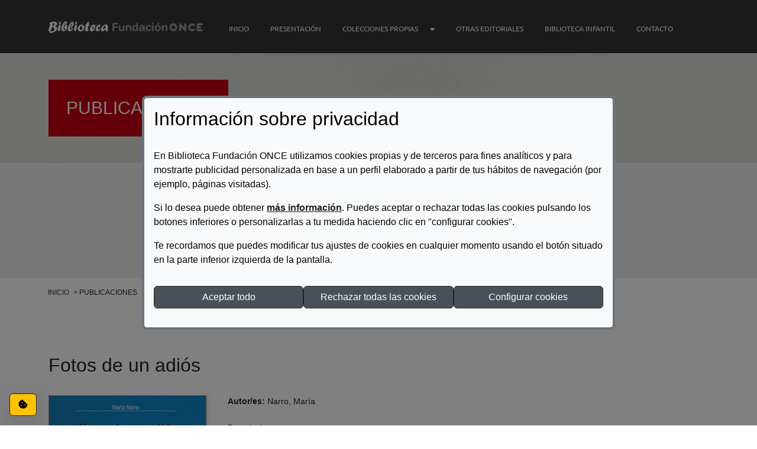

--- FILE ---
content_type: text/html; charset=UTF-8
request_url: https://biblioteca.fundaciononce.es/publicaciones/otras-editoriales/fotos-de-un-adios
body_size: 11959
content:
<!DOCTYPE html>
<html lang="es" dir="ltr">
  <head>
    <meta charset="utf-8" />
<meta name="MobileOptimized" content="width" />
<meta name="HandheldFriendly" content="true" />
<meta name="viewport" content="width=device-width, initial-scale=1.0" />
<link rel="icon" href="/themes/custom/iatheme/favicon.ico" type="image/vnd.microsoft.icon" />
<link rel="canonical" href="https://biblioteca.fundaciononce.es/publicaciones/otras-editoriales/fotos-de-un-adios" />
<link rel="shortlink" href="https://biblioteca.fundaciononce.es/node/5217" />

    <title>Fotos de un adiós | Biblioteca Fundación ONCE</title>
    <!-- Google Tag Manager -->

    <script>
      (function (w, d, s, l, i) {
        w[l] = w[l] || [];
        w[l].push({'gtm.start': new Date().getTime(), event: 'gtm.js'});
        var f = d.getElementsByTagName(s)[0], j = d.createElement(s), dl = l != 'dataLayer' ? '&l=' + l : '';
        j.async = true;
        j.src = 'https://www.googletagmanager.com/gtm.js?id=' + i + dl;
        f.parentNode.insertBefore(j, f);
      })(window, document, 'script', 'dataLayer', 'GTM-WW2KNFB2');
    </script>

    <!-- End Google Tag Manager -->

    <link rel="stylesheet" media="all" href="/core/assets/vendor/jquery.ui/themes/base/core.css?t7gjud" />
<link rel="stylesheet" media="all" href="/core/assets/vendor/jquery.ui/themes/base/controlgroup.css?t7gjud" />
<link rel="stylesheet" media="all" href="/core/assets/vendor/jquery.ui/themes/base/checkboxradio.css?t7gjud" />
<link rel="stylesheet" media="all" href="/core/assets/vendor/jquery.ui/themes/base/resizable.css?t7gjud" />
<link rel="stylesheet" media="all" href="/core/assets/vendor/jquery.ui/themes/base/button.css?t7gjud" />
<link rel="stylesheet" media="all" href="/core/assets/vendor/jquery.ui/themes/base/dialog.css?t7gjud" />
<link rel="stylesheet" media="all" href="/core/themes/stable9/css/core/components/progress.module.css?t7gjud" />
<link rel="stylesheet" media="all" href="/core/themes/stable9/css/core/components/ajax-progress.module.css?t7gjud" />
<link rel="stylesheet" media="all" href="/core/themes/stable9/css/system/components/align.module.css?t7gjud" />
<link rel="stylesheet" media="all" href="/core/themes/stable9/css/system/components/fieldgroup.module.css?t7gjud" />
<link rel="stylesheet" media="all" href="/core/themes/stable9/css/system/components/container-inline.module.css?t7gjud" />
<link rel="stylesheet" media="all" href="/core/themes/stable9/css/system/components/clearfix.module.css?t7gjud" />
<link rel="stylesheet" media="all" href="/core/themes/stable9/css/system/components/details.module.css?t7gjud" />
<link rel="stylesheet" media="all" href="/core/themes/stable9/css/system/components/hidden.module.css?t7gjud" />
<link rel="stylesheet" media="all" href="/core/themes/stable9/css/system/components/item-list.module.css?t7gjud" />
<link rel="stylesheet" media="all" href="/core/themes/stable9/css/system/components/js.module.css?t7gjud" />
<link rel="stylesheet" media="all" href="/core/themes/stable9/css/system/components/nowrap.module.css?t7gjud" />
<link rel="stylesheet" media="all" href="/core/themes/stable9/css/system/components/position-container.module.css?t7gjud" />
<link rel="stylesheet" media="all" href="/core/themes/stable9/css/system/components/reset-appearance.module.css?t7gjud" />
<link rel="stylesheet" media="all" href="/core/themes/stable9/css/system/components/resize.module.css?t7gjud" />
<link rel="stylesheet" media="all" href="/core/themes/stable9/css/system/components/system-status-counter.css?t7gjud" />
<link rel="stylesheet" media="all" href="/core/themes/stable9/css/system/components/system-status-report-counters.css?t7gjud" />
<link rel="stylesheet" media="all" href="/core/themes/stable9/css/system/components/system-status-report-general-info.css?t7gjud" />
<link rel="stylesheet" media="all" href="/core/themes/stable9/css/system/components/tablesort.module.css?t7gjud" />
<link rel="stylesheet" media="all" href="/modules/custom/ia_eu_cookie_compliance_accessibility_fix/css/ia-eu-cookie-compliance-accessibility-fix.min.css?t7gjud" />
<link rel="stylesheet" media="all" href="/core/modules/ckeditor5/css/ckeditor5.dialog.fix.css?t7gjud" />
<link rel="stylesheet" media="all" href="/core/themes/stable9/css/views/views.module.css?t7gjud" />
<link rel="stylesheet" media="all" href="/modules/contrib/eu_cookie_compliance/css/eu_cookie_compliance.bare.css?t7gjud" />
<link rel="stylesheet" media="all" href="/core/assets/vendor/jquery.ui/themes/base/theme.css?t7gjud" />
<link rel="stylesheet" media="all" href="/core/themes/stable9/layouts/layout_discovery/onecol/onecol.css?t7gjud" />
<link rel="stylesheet" media="all" href="/core/themes/stable9/css/core/assets/vendor/normalize-css/normalize.css?t7gjud" />
<link rel="stylesheet" media="all" href="/themes/custom/iatheme/css/components/action-links.css?t7gjud" />
<link rel="stylesheet" media="all" href="/themes/custom/iatheme/css/components/breadcrumb.css?t7gjud" />
<link rel="stylesheet" media="all" href="/themes/custom/iatheme/css/components/button.css?t7gjud" />
<link rel="stylesheet" media="all" href="/themes/custom/iatheme/css/components/container-inline.css?t7gjud" />
<link rel="stylesheet" media="all" href="/themes/custom/iatheme/css/components/details.css?t7gjud" />
<link rel="stylesheet" media="all" href="/themes/custom/iatheme/css/components/exposed-filters.css?t7gjud" />
<link rel="stylesheet" media="all" href="/themes/custom/iatheme/css/components/field.css?t7gjud" />
<link rel="stylesheet" media="all" href="/themes/custom/iatheme/css/components/form.css?t7gjud" />
<link rel="stylesheet" media="all" href="/themes/custom/iatheme/css/components/icons.css?t7gjud" />
<link rel="stylesheet" media="all" href="/themes/custom/iatheme/css/components/inline-form.css?t7gjud" />
<link rel="stylesheet" media="all" href="/themes/custom/iatheme/css/components/item-list.css?t7gjud" />
<link rel="stylesheet" media="all" href="/themes/custom/iatheme/css/components/link.css?t7gjud" />
<link rel="stylesheet" media="all" href="/themes/custom/iatheme/css/components/links.css?t7gjud" />
<link rel="stylesheet" media="all" href="/themes/custom/iatheme/css/components/menu.css?t7gjud" />
<link rel="stylesheet" media="all" href="/themes/custom/iatheme/css/components/more-link.css?t7gjud" />
<link rel="stylesheet" media="all" href="/themes/custom/iatheme/css/components/pager.css?t7gjud" />
<link rel="stylesheet" media="all" href="/themes/custom/iatheme/css/components/tabledrag.css?t7gjud" />
<link rel="stylesheet" media="all" href="/themes/custom/iatheme/css/components/tableselect.css?t7gjud" />
<link rel="stylesheet" media="all" href="/themes/custom/iatheme/css/components/tablesort.css?t7gjud" />
<link rel="stylesheet" media="all" href="/themes/custom/iatheme/css/components/tabs.css?t7gjud" />
<link rel="stylesheet" media="all" href="/themes/custom/iatheme/css/components/textarea.css?t7gjud" />
<link rel="stylesheet" media="all" href="/themes/custom/iatheme/css/components/ui-dialog.css?t7gjud" />
<link rel="stylesheet" media="all" href="/themes/custom/iatheme/css/components/progress.css?t7gjud" />
<link rel="stylesheet" media="all" href="/themes/custom/iatheme/css/components/dialog.css?t7gjud" />
<link rel="stylesheet" media="all" href="/themes/custom/iatheme/css/components/messages.css?t7gjud" />
<link rel="stylesheet" media="all" href="/themes/custom/iatheme/css/components/node.css?t7gjud" />
<link rel="stylesheet" media="all" href="/themes/custom/iatheme/css/sass-styles.css?t7gjud" />
<link rel="stylesheet" media="all" href="/themes/custom/iatheme/css/no-sass-styles.css?t7gjud" />

    <script src="https://use.fontawesome.com/releases/v6.4.0/js/all.js" defer crossorigin="anonymous"></script>
<script src="https://use.fontawesome.com/releases/v6.4.0/js/v4-shims.js" defer crossorigin="anonymous"></script>

  </head>
  <body class="path-node page-node-type-publicacion page-fotos de un adios">
    <div id="page">
                  <!-- Google Tag Manager (noscript) -->
      <noscript><iframe src="https://www.googletagmanager.com/ns.html?id=GTM-WW2KNFB2" height="0" width="0" style="display:none;visibility:hidden"></iframe></noscript>
      <!-- End Google Tag Manager (noscript) -->
      <a href="#main-content" class="visually-hidden focusable skip-link" id="skip-link">
        Pasar al contenido principal
      </a>
      
        <div class="dialog-off-canvas-main-canvas" data-off-canvas-main-canvas>
    <div class="layout-container">

	<div id="fixed">

		<header role="banner">

			<div class="region-header-sup">
				
			</div>

			<div class="region-header-prin py-4">
				<div class="container">
					<div class="row align-items-center gap-3 gap-xl-0">
						<div class="col col-12 col-xl-3 col-logo">  <div class="region region-header">
    <div id="block-iatheme-site-branding" class="block block-system block-system-branding-block">
  
    
        <a href="/" rel="home" class="site-logo d-block" ata-bs-toggle="tooltip" data-bs-placement="right" title="Biblioteca Fundación ONCE (Ir a la página de inicio)">
      <img src="/themes/custom/iatheme/logo.png" alt="Logo de  Biblioteca Fundación ONCE (Ir a la página de inicio)" fetchpriority="high"/>
    </a>

        <div class="site-name visually-hidden" hidden>
      <a href="/" rel="home">Biblioteca Fundación ONCE</a>
    </div>
    </div>

  </div>
</div>
						<div class="col col-12 col-xl-9 col-resto d-flex justify-content-end align-items-center d-lg-block gap-5 gap-lg-3 mt-3 mt-lg-0">

							<div id="navigation" class="col-12 text-light pt-3 d-none d-lg-block">
								  <div class="region region-primary-menu">
    <nav role="navigation" aria-labelledby="block-iatheme-main-menu-menu" id="block-iatheme-main-menu" class="block block-menu navigation menu--main">
            
  <h2 class="visually-hidden" id="block-iatheme-main-menu-menu" hidden>Navegación principal</h2>
  

        
              <ul class="menu">
                    <li class="menu-item">
        <a href="/" data-drupal-link-system-path="&lt;front&gt;">Inicio</a>
              </li>
                <li class="menu-item">
        <a href="/presentacion" data-drupal-link-system-path="node/6947">Presentación</a>
              </li>
                <li class="menu-item menu-item--expanded">
        <a href="/publicaciones/procedencia/colecciones-propias" data-drupal-link-system-path="node/6954">Colecciones Propias</a>
                                <ul class="menu">
                    <li class="menu-item">
        <a href="/publicaciones/colecciones-propias/publicaciones-participadas">Publicaciones Participadas</a>
              </li>
                <li class="menu-item">
        <a href="/publicaciones/colecciones-propias/fuera-de-coleccion">Fuera de Colección</a>
              </li>
                <li class="menu-item">
        <a href="/publicaciones/colecciones-propias/programa-operativo">Programa Operativo</a>
              </li>
                <li class="menu-item">
        <a href="/publicaciones/colecciones-propias/memoria-de-actividades-de-fundacion-once">Memoria de Actividades</a>
              </li>
                <li class="menu-item">
        <a href="/publicaciones/colecciones-propias/coleccion-tesis-y-praxis">Coleccion Tesis y Praxis</a>
              </li>
                <li class="menu-item">
        <a href="/publicaciones/colecciones-propias/coleccion-letras-diferentes">Coleccion Letras Diferentes</a>
              </li>
                <li class="menu-item">
        <a href="/publicaciones/colecciones-propias/coleccion-informes-y-textos-legales">Coleccion Informes y Textos Legales</a>
              </li>
                <li class="menu-item">
        <a href="/publicaciones/colecciones-propias/coleccion-accesibilidad">Colección Accesibilidad</a>
              </li>
                <li class="menu-item">
        <a href="/publicaciones/colecciones-propias/coleccion-nova-europa">Coleccion Nova Europa</a>
              </li>
                <li class="menu-item">
        <a href="/publicaciones/colecciones-propias/coleccion-poliedro">Coleccion Poliedro</a>
              </li>
                <li class="menu-item">
        <a href="/publicaciones/colecciones-propias/coleccion-solidaridad">Coleccion Solidaridad</a>
              </li>
                <li class="menu-item">
        <a href="/publicaciones/colecciones-propias/coleccion-por-talento">Colección Por Talento</a>
              </li>
        </ul>
  
              </li>
                <li class="menu-item">
        <a href="/publicaciones/procedencia/otras-editoriales" data-drupal-link-system-path="node/6955">Otras Editoriales</a>
              </li>
                <li class="menu-item">
        <a href="https://bibliotecainfantil.fundaciononce.es/">Biblioteca Infantil</a>
              </li>
                <li class="menu-item">
        <a href="/contacto" data-drupal-link-system-path="node/5">Contacto</a>
              </li>
        </ul>
  


  </nav>

  </div>

							</div>
							<div class="col-lg-1 col-xl-3 col-xxl-1 flex-wrap align-content-center me-0 pe-0 d-flex justify-content-end d-none">
								<button class="btn dropdown-toggle btn-search show" type="button" id="dropdownMenuButton1" data-bs-toggle="dropdown" aria-expanded="false" data-bs-tooltip="tooltip" data-bs-original-title="Buscador">
									<i class="fa-magnifying-glass fa-xl"></i>
									<svg class="svg-inline--fa fa-magnifying-glass fa-xl" aria-hidden="true" focusable="false" data-prefix="fas" data-icon="magnifying-glass" role="img" xmlns="http://www.w3.org/2000/svg" viewbox="0 0 512 512" data-fa-i2svg="">
										<path fill="currentColor" d="M416 208c0 45.9-14.9 88.3-40 122.7L502.6 457.4c12.5 12.5 12.5 32.8 0 45.3s-32.8 12.5-45.3 0L330.7 376c-34.4 25.2-76.8 40-122.7 40C93.1 416 0 322.9 0 208S93.1 0 208 0S416 93.1 416 208zM208 352a144 144 0 1 0 0-288 144 144 0 1 0 0 288z"></path>
									</svg>
									<!-- <i class="fa-solid fa-magnifying-glass fa-xl"> </i> Font Awesome fontawesome.com -->
									<span class="element-invisible ">Buscar</span>
								</button>
							</div>
							<div class="d-lg-none col-auto col-mobile">
								<div class="container px-0 px-lg-4">
									<button class="btn btn-link link-light px-0" type="button" title="Menú de móvil" data-bs-toggle="offcanvas" data-bs-target="#offcanvas" aria-controls="offcanvas">
										<i class="fas fa-bars fa-fw fa-2x"></i>
										<span class="visually-hidden">Menú de móvil</span>
									</button>
								</div>
							</div>
						</div>
					</div>
				</div>
			</div>

		</header>

	</div>

	  <div class="region region-highlighted">
    <div id="block-iatheme-titulopublicaciones" class="block block-block-content block-block-content44c04fb4-d3a6-4977-9d23-a0a897e335a6">
  
    
      
            <div class="clearfix text-formatted field field--name-body field--type-text-with-summary field--label-hidden field__item"><div class="container" id="block-iatheme-page-title"><h1 class="page-title publicaciones">Publicaciones</h1></div></div>
      
  </div>

  </div>


    <div class="region region-secondary-menu">
    <div class="search-block-form container block block-search container-inline" data-drupal-selector="search-block-form" novalidate="novalidate" id="block-iatheme-search-form-wide" role="search">
  
      <h2>Encuentra lo que buscas entre más de 7.040 títulos</h2>
    
      <form action="/search/node" method="get" id="search-block-form" accept-charset="UTF-8">
  <div class="js-form-item form-item js-form-type-textfield form-type-textfield js-form-item-keys form-item-keys">
      <label for="edit-keys">Término de búsqueda (Título, autor o ISBN)</label>
        <input data-drupal-selector="edit-keys" type="text" id="edit-keys" name="keys" value="" size="80" maxlength="128" class="form-text" />

        </div>
<div data-drupal-selector="edit-actions" class="form-actions js-form-wrapper form-wrapper" id="edit-actions"><input data-drupal-selector="edit-submit" type="submit" id="edit-submit" name="op" value="Buscar" class="button js-form-submit form-submit" />
</div>

</form>

  </div>

  </div>


    <div class="region region-breadcrumb">
    <div id="block-iatheme-breadcrumbs" class="container block block-system block-system-breadcrumb-block">
  
    
        <nav class="breadcrumb" role="navigation" aria-labelledby="system-breadcrumb">
    <h2 id="system-breadcrumb" class="visually-hidden">Ruta de navegación</h2>
    <ol>
          <li>
                  <a href="/">Inicio</a>
              </li>
          <li>
                  publicaciones
              </li>
          <li>
                  otras editoriales
              </li>
          <li>
                  Fotos de un adiós
              </li>
        </ol>
  </nav>

  </div>

  </div>


	<div class="container">
		<div class="row">

			

		</div>
	</div>

	<main role="main">
		<a id="main-content" tabindex="-1"></a>
							<div class="layout-content">
				  <div class="region region-content">
    <div data-drupal-messages-fallback class="hidden"></div>
<div id="block-iatheme-content" class="block block-system block-system-main-block">
  
    
      
<article data-history-node-id="5217" class="node node--type-publicacion node--view-mode-full">

  
    

  
  <div class="node__content">
      <div class="layout layout--onecol">
    <div  class="layout__region layout__region--content">
      <div class="views-element-container container block block-views block-views-blockpublicaciones-block-4">
  
    
      <div><div class="detalle-publicacion view view-publicaciones view-id-publicaciones view-display-id-block_4 js-view-dom-id-a7ebe1a56d90472e180baf274967576ba5cc387c9585037699d162fc143f2fbe">
  
    
      
      <div class="view-content">
          <div><h2 class="mb-5"><h2>Fotos de un adiós</h2></h2><div class="views-field views-field-nid"><span class="field-content"><div class="datos-publicacion">
<div class="imagen">  <img loading="lazy" src="/sites/default/files/styles/obra_detalle/public/publicaciones/imagenes/fotos_de_un_adios.jpg?itok=zl1QbsVF" width="265" height="330" alt="Portada Fotos de un adiós" class="image-style-obra-detalle" />


</div>
<div class="autorCab"><strong>Autor/es: </strong><span>Narro, María</span></div>
<div class="descripcion"><p class="etiquetaDes">Descripcion:</p><div><p>¿Qué es realmente estar enfermo? ¿Cómo se vive una enfermedad, día a día? ¿Cómo la descubre uno siendo niño? La enfermedad es una de esas condiciones que sólo nos llena de preocupación cuando está presente en nuestra vida o en la de nuestros semejantes, entonces nos cambia todo. María Narro descubrió siendo muy niña que tenía una grave enfermedad. Desde ese momento su vida ha sido una verdadera lucha contra las dificultades del entorno y contra sus propios fantasmas. En Fotos de un adiós, nos cuenta con detalle su experiencia, y es un libro de una gran humanidad, sencillo y complejo al mismo tiempo, intenso, vivo, donde una mujer en su confesión nos muestra como a través del amor, la amistad, y el esfuerzo personal, se pueden vencer las mayores barreras. María Narro vive en Guadalajara, su lucha contra la Ataxia de Friedreich es un ejemplo de amor por la vida. Con la publicación de Fotos de un adiós, también da cuenta de una valiosa vocación literaria.</p></div></div>
</div></span></div><div class="views-field views-field-nid-1"><span class="field-content"><div class="info-publicacion">
<div class="capaIzq">
<div class="discapacidad"><strong>Materia: </strong><span>Discapacidad</span></div>
<div class="anyo"><strong>Año de publicación: </strong><span>2006</span></div>
</div>
<div class="capaCen">
<div class=""><strong>Descriptor: </strong><span>Novela</span></div>
<div class=""><strong>Fecha de catalogación: </strong><span>2021</span></div>
<div class=""><strong>Formato: </strong><span>Monografía</span></div>
</div>
<div class="capaDer">
<div class=""><strong>Soporte: </strong><span>Tinta</span></div>
<div class=""><strong>Referencia: </strong><span>0227/2021</span></div>
</div>
</div></span></div></div>

    </div>
  
          </div>
</div>

  </div>

    </div>
  </div>

  </div>

</article>

  </div>

  </div>

			</div>
		
		
		
		<div class="container">
			<div class="row">
				
				
			</div>
		</div>

	</main>

	<footer role="contentinfo" class="footer">
					<div class="region-footer-pre">
				<div class="container">
					<div class="row">
						  <div class="region region-footer-pre">
    <div class="views-element-container container block block-views block-views-blockbanners-bloque" id="block-iatheme-views-block-banners-bloque">
  
    
      <div><div class="view view-banners view-id-banners view-display-id-bloque js-view-dom-id-6d1330680f0624639a832e8a92799eb237e1af7a1dee88b6855ce10025237342">
  
    
      
      <div class="view-content">
      <div class="banners">
  
  <ul>

          <li class="banner"><a href="https://www.odismet.es/informes" title="Odismet" target="_blank">  <img loading="lazy" src="/sites/default/files/banners/odismet.png" width="202" height="47" alt="Odismet" />

</a></li>
          <li class="banner"><a href="https://www.cedid.es/es/documentacion/catalogo/" title="Centro Español de Documentación e Investigación sobre Discapacidad (CEDID)" target="_blank">  <img loading="lazy" src="/sites/default/files/banners/real-patronato_0.png" width="202" height="47" alt="Centro Español de Documentación e Investigación sobre Discapacidad (CEDID)" />

</a></li>
          <li class="banner"><a href="https://cermi.es/colecciones/coleccion-cermies" title="Biblioteca del CERMI" target="_blank">  <img loading="lazy" src="/sites/default/files/banners/cermi.png" width="202" height="47" alt="Biblioteca del CERMI" />

</a></li>
          <li class="banner"><a href="https://portal.once.es/bibliotecas/fondo-bibliografico-discapacidad-visual" title="ONCE. Fondo Bibliográfico sobre Discapacidad Visual" target="_blank">  <img loading="lazy" src="/sites/default/files/banners/once.png" width="202" height="47" alt="ONCE. Fondo Bibliográfico sobre Discapacidad Visual" />

</a></li>
    
  </ul>

</div>

    </div>
  
          </div>
</div>

  </div>

  </div>

					</div>
				</div>
			</div>
							<div class="region-footer bg-gray">
				<div class="container">
					<div class="row">
						  <div class="region region-footer">
    <div id="block-iatheme-redessociales" class="block block-block-content block-block-contentc4c9aa18-91a5-4ba2-a22c-255f261b52ee">
  
    
      
            <div class="clearfix text-formatted field field--name-body field--type-text-with-summary field--label-hidden field__item"><h2><span class="visually-hidden">Redes sociales de Fundación ONCE, </span>Síguenos</h2><ul class="list-unstyled"><li><a href="https://www.facebook.com/fundaciononce" rel="external" title="Ver Facebook de Fundación ONCE" target="_blank"><img src="/themes/custom/iatheme/images/social/facebook.png" alt="Ver Facebook de Fundación ONCE" width="35" height="35" loading="lazy"></a></li><li><a href="https://twitter.com/Fundacion_ONCE" rel="external" title="Ver Twitter de Fundación ONCE" target="_blank"><img src="/themes/custom/iatheme/images/social/twitter.png" alt="Ver Twitter de Fundación ONCE" width="35" height="35" loading="lazy"></a></li><li><a href="https://www.youtube.com/user/FundacionONCE" rel="external" title="Ir al canal de Youtube de Fundación ONCE" target="_blank"><img src="/themes/custom/iatheme/images/social/youtube.png" alt="Ir al canal de Youtube de Fundación ONCE" width="35" height="35" loading="lazy"></a></li><li><a href="http://blog.fundaciononce.es/" rel="external" title="Ir al Blog de Fundación ONCE"><img src="/themes/custom/iatheme/images/social/blog.png" alt="Ir al Blog de Fundación ONCE" width="35" height="35" target="_blank" loading="lazy"></a></li><li><a href="https://www.linkedin.com/company/fundacion-once-inserta" rel="external" title="Ir a Linkedin de Fundación ONCE" target="_blank"><img src="/themes/custom/iatheme/images/social/linkedin.png" alt="Ir a Linkedin de Fundación ONCE" width="35" height="35" loading="lazy"></a></li><li><a href="https://www.instagram.com/fundaciononce/" rel="external" title="Ir a Instagram de Fundación ONCE" target="_blank"><img src="/themes/custom/iatheme/images/social/instagram.png" alt="Ir a Instagram de Fundación ONCE" width="35" height="35" loading="lazy"></a></li></ul></div>
      
  </div>
<nav role="navigation" aria-labelledby="block-iatheme-piedepagina-menu" id="block-iatheme-piedepagina" class="block block-menu navigation menu--footer">
            
  <h2 class="visually-hidden" id="block-iatheme-piedepagina-menu" hidden>Pie de página</h2>
  

        
              <ul class="menu d-flex gap-3 flex-column flex-md-row justify-content-center">
                    <li class="menu-item">
        <a href="/accesibilidad" data-drupal-link-system-path="node/2">Accesibilidad</a>
              </li>
                <li class="menu-item">
        <a href="/politica-privacidad" data-drupal-link-system-path="node/3">Política de privacidad</a>
              </li>
                <li class="menu-item">
        <a href="/politica-cookies" data-drupal-link-system-path="node/4">Política de cookies</a>
              </li>
                <li class="menu-item">
        <a href="/contacto" data-drupal-link-system-path="node/5">Contacto</a>
              </li>
        </ul>
  


  </nav>

  </div>

					</div>
				</div>
			</div>
							<div class="region region-footer-post bg-gray">
				<div class="container">
					<div class="row border-top border-1 border-white py-4 px-3 px-lg-0 contain-region-footer-post">
						  <div class="region region-footer-post">
    <div id="block-iatheme-enlacesdeinteres" class="container block block-block-content block-block-content3ef7a1e1-c5da-4b59-b418-62fa6fd00c57">
  
    
      
            <div class="clearfix text-formatted field field--name-body field--type-text-with-summary field--label-hidden field__item"><ul class="lista-logos"><li class="logo-grupo-social"><a href="https://gruposocialonce.com/" target="_blank" title="Grupo Social ONCE"><img src="/sites/default/files/inline-images/grupo-social-color.png" alt="Logotipo Grupo Social ONCE" width="210" height="21" loading="lazy"></a></li><li><a href="https://www.fundaciononce.es/" target="_blank" title="Fundación ONCE"><img src="/sites/default/files/inline-images/fundacion-once-color.png" alt="Logotipo Fundación ONCE" width="69" height="20" loading="lazy"></a></li><li><a href="http://www.ilunion.com" target="_blank" title="Ilunion"><img src="/sites/default/files/inline-images/ilunion-color.png" alt="Logotipo Ilunion" width="69" height="20" loading="lazy"></a></li><li><a href="http://www.once.es" target="_blank" title="ONCE"><img src="/sites/default/files/inline-images/once-color.png" alt="Logotipo ONCE" width="69" height="20" loading="lazy"></a></li></ul><style>
#block-iatheme-formularioexpuestoestudiospage-2 input,
#block-iatheme-formularioexpuestoestudiospage-2 select,
#block-iatheme-formularioexpuestoestudiospage-2 textarea {
  border: 1px solid #000 !important;
}
</style></div>
      
  </div>

  </div>

					</div>
				</div>
			</div>
			</footer>

</div>

  <div class="offcanvas offcanvas-end" tabindex="-1" id="offcanvas" aria-label="Expandido, Menú de móvil diálogo" aria-labelledby="offcanvasTitle">
		<div class="offcanvas-header">
			<h1 class="offcanvas-title" id="offcanvasTitle">Menú de móvil
			</h1>
			<button type="button" class="btn-close text-reset" data-bs-dismiss="offcanvas" aria-label="Cerrar menú de móvil"></button>
		</div>
		<div class="offcanvas-body">
			  <div class="region region-offcanvas">
    <nav role="navigation" aria-labelledby="block-iatheme-navegacionprincipal-menu" id="block-iatheme-navegacionprincipal" class="block block-menu navigation menu--main">
            
  <h2 class="visually-hidden" id="block-iatheme-navegacionprincipal-menu" hidden>Navegación principal</h2>
  

        
              <ul class="menu">
                    <li class="menu-item">
        <a href="/" data-drupal-link-system-path="&lt;front&gt;">Inicio</a>
              </li>
                <li class="menu-item">
        <a href="/presentacion" data-drupal-link-system-path="node/6947">Presentación</a>
              </li>
                <li class="menu-item menu-item--collapsed">
        <a href="/publicaciones/procedencia/colecciones-propias" data-drupal-link-system-path="node/6954">Colecciones Propias</a>
              </li>
                <li class="menu-item">
        <a href="/publicaciones/procedencia/otras-editoriales" data-drupal-link-system-path="node/6955">Otras Editoriales</a>
              </li>
                <li class="menu-item">
        <a href="https://bibliotecainfantil.fundaciononce.es/">Biblioteca Infantil</a>
              </li>
                <li class="menu-item">
        <a href="/contacto" data-drupal-link-system-path="node/5">Contacto</a>
              </li>
        </ul>
  


  </nav>

  </div>

		</div>
	</div>

  </div>

      
    </div>
    <script type="application/json" data-drupal-selector="drupal-settings-json">{"path":{"baseUrl":"\/","pathPrefix":"","currentPath":"node\/5217","currentPathIsAdmin":false,"isFront":false,"currentLanguage":"es"},"pluralDelimiter":"\u0003","suppressDeprecationErrors":true,"ajaxPageState":{"libraries":"[base64]","theme":"iatheme","theme_token":null},"ajaxTrustedUrl":{"\/search\/node":true},"eu_cookie_compliance":{"cookie_policy_version":"1.0.0","popup_enabled":true,"popup_agreed_enabled":false,"popup_hide_agreed":false,"popup_clicking_confirmation":false,"popup_scrolling_confirmation":false,"popup_html_info":"\u003Cdiv id=\u0022modalCookies\u0022 data-bs-keyboard=\u0022false\u0022 data-bs-backdrop=\u0022static\u0022 class=\u0022modal fade\u0022 tabindex=\u0022-1\u0022 aria-hidden=\u0022true\u0022 aria-label=\u0022Opciones de privacidad\u0022\u003E\n  \n  \u003Cdiv  class=\u0022eu-cookie-compliance-banner eu-cookie-compliance-banner-info eu-cookie-compliance-banner--categories modal-dialog modal-dialog-centered modal-dialog-scrollable modal-lg\u0022\u003E\n    \u003Cdiv class=\u0022modal-content text-start bg-light border border-4 border-secondary text-dark\u0022\u003E\n      \u003Cdiv id=\u0022popup-text\u0022 class=\u0022modal-body\u0022\u003E\n        \u003Cp class=\u0022h2\u0022\u003EInformaci\u00f3n sobre privacidad\u003C\/p\u003E\u003Cp\u003EEn Biblioteca Fundaci\u00f3n ONCE utilizamos cookies propias y de terceros para fines anal\u00edticos y para mostrarte publicidad personalizada en base a un perfil elaborado a partir de tus h\u00e1bitos de navegaci\u00f3n (por ejemplo, p\u00e1ginas visitadas).\u003C\/p\u003E\u003Cp\u003ESi lo desea puede obtener \u003Ca class=\u0022text-dark fw-bold\u0022 href=\u0022\/politica-cookies\u0022 target=\u0022_blank\u0022\u003Em\u00e1s informaci\u00f3n\u003C\/a\u003E. Puedes aceptar o rechazar todas las cookies pulsando los botones inferiores o personalizarlas a tu medida haciendo clic en \u0022configurar cookies\u0022.\u003C\/p\u003E\u003Cp\u003ETe recordamos que puedes modificar tus ajustes de cookies en cualquier momento usando el bot\u00f3n situado en la parte inferior izquierda de la pantalla.\u003C\/p\u003E\n                \u003Cdiv id=\u0022popup-buttons\u0022 class=\u0022 eu-cookie-compliance-has-categories d-flex gap-3 flex-column flex-lg-row\u0022\u003E\n          \u003Cbutton class=\u0022agree-button eu-cookie-compliance-default-button btn btn-primary w-100\u0022 type=\u0022button\u0022 onclick=\u0022document.getElementById(\u0027modalCookiesButton\u0027).focus();\u0022 data-bs-dismiss=\u0022modal\u0022\u003EAceptar todo\u003C\/button\u003E\n                                \u003Cbutton class=\u0022eu-cookie-compliance-close-button btn btn-primary w-100\u0022 type=\u0022button\u0022 onclick=\u0022document.getElementById(\u0027modalCookiesButton\u0027).focus();\u0022 data-bs-dismiss=\u0022modal\u0022\u003ERechazar todas las cookies\u003C\/button\u003E\n                    \u003Cbutton class=\u0022btn btn-primary w-100 ms-lg-auto\u0022 data-bs-target=\u0022#modalCategories\u0022 data-bs-toggle=\u0022modal\u0022\u003EConfigurar cookies\u003C\/button\u003E\n        \u003C\/div\u003E\n      \u003C\/div\u003E\n    \u003C\/div\u003E\n  \u003C\/div\u003E\n\u003C\/div\u003E\n\n\u003Cdiv class=\u0022modal fade\u0022 data-bs-keyboard=\u0022false\u0022 data-bs-backdrop=\u0022static\u0022 tabindex=\u0022-1\u0022 id=\u0022modalCategories\u0022 aria-hidden=\u0022true\u0022 aria-label=\u0022Cookies by categories\u0022\u003E\n  \u003Cdiv class=\u0022modal-dialog modal-dialog-centered modal-dialog-scrollable modal-lg\u0022\u003E\n    \u003Cdiv class=\u0022modal-content text-start bg-light border border-4 border-secondary text-dark\u0022\u003E\n      \u003Cdiv class=\u0022modal-header bg-primary rounded-top-1 py-4 d-flex justify-content-between\u0022 data-bs-theme=\u0022dark\u0022\u003E\n        \u003Cimg src=\u0022\/themes\/custom\/iatheme\/logo.png\u0022 alt=\u0022\u0022 width=\u0022100\u0022 class=\u0022filter-white\u0022\u003E\n        \u003Cbutton type=\u0022button\u0022 class=\u0022btn btn-link p-0\u0022 data-bs-target=\u0022#modalCookies\u0022 data-bs-toggle=\u0022modal\u0022 aria-label=\u0022Atr\u00e1s\u0022 title=\u0022Atr\u00e1s\u0022\u003E\u003Ci class=\u0022fa-solid fa-xmark fa-lg\u0022\u003E\u003C\/i\u003E\u003C\/button\u003E\n      \u003C\/div\u003E\n      \u003Cdiv class=\u0022modal-body\u0022\u003E\n        \u003Cp class=\u0022h2\u0022\u003EOpciones de privacidad\u003C\/p\u003E\n        \u003Cp\u003ECuando visite nuestro sitio web, utilizaremos cookies para asegurarnos de que puede disfrutar al m\u00e1ximo de la experiencia. Estas cookies pueden contener informaci\u00f3n sobre el usuario, sus preferencias o su dispositivo. Normalmente dicha informaci\u00f3n no permite identificarle directamente, sino que est\u00e1 pensada para que pueda disfrutar de una experiencia de navegaci\u00f3n m\u00e1s personalizada. Como respetamos su derecho a la privacidad, le ofrecemos la posibilidad de modificar los ajustes predeterminados. Sin embargo, el bloqueo de determinados tipos de cookies puede perjudicar su navegaci\u00f3n por el sitio y los servicios que podemos ofrecer. Si desea m\u00e1s informaci\u00f3n sobre c\u00f3mo procesamos sus datos personales, consulte nuestra p\u00e1gina informativa \u0022\u003Ca class=\u0022link-primary\u0022 href=\u0022\/politica-cookies\u0022 target=\u0022_blank\u0022\u003Epol\u00edtica de cookies\u003C\/a\u003E\u0022.\u003C\/p\u003E\n        \u003Cp\u003EAdvertencia: Necesitamos utilizar una cookie para recordar los ajustes que ha realizado en nuestro administrador de privacidad de cookies. Si borra todas sus cookies deber\u00e1 volver a actualizar sus preferencias en nuestro sitio, si utiliza un dispositivo o un navegador distinto deber\u00e1 volver a indicarnos sus preferencias.\u003C\/p\u003E\n        \u003Cp\u003ETe recordamos que puedes modificar tus ajustes de cookies en cualquier momento usando el bot\u00f3n situado en la parte inferior izquierda de la pantalla.\u003C\/p\u003E\n                  \u003Cdiv class=\u0022table-responsive\u0022\u003E\n            \u003Cfieldset id=\u0022eu-cookie-compliance-categories\u0022 class=\u0022eu-cookie-compliance-categories d-table mb-3\u0022\u003E\n              \u003Clegend class=\u0022visually-hidden\u0022\u003ETipos de cookies:\u003C\/legend\u003E\n              \u003Cdiv class=\u0022d-table-row\u0022\u003E\n                \u003Cdiv class=\u0022d-table-cell text-uppercase border-bottom py-2\u0022\u003ECategor\u00eda\u003C\/div\u003E\n                \u003Cdiv class=\u0022d-table-cell text-uppercase border-bottom py-2 px-3\u0022\u003EDescripci\u00f3n\u003C\/div\u003E\n                \u003Cdiv class=\u0022d-table-cell text-uppercase border-bottom py-2\u0022\u003EEstado\u003C\/div\u003E\n              \u003C\/div\u003E\n                              \u003Cdiv class=\u0022eu-cookie-compliance-category form-check form-switch d-table-row\u0022\u003E\n                  \u003Clabel class=\u0022form-check-label text-uppercase fw-bold d-table-cell py-2\u0022 for=\u0022cookie-category-essential\u0022\u003ENecesarias\u003C\/label\u003E\n                  \u003Cdiv class=\u0022eu-cookie-compliance-category-description d-table-cell py-2 px-3\u0022\u003E\n                                          Estas cookies son necesarias para el funcionamiento de nuestro sitio web y no pueden desactivarse. Normalmente solo se guardan en respuesta a acciones realizadas por el usuario que impliquen una solicitud de servicios, por ejemplo al definir sus preferencias de privacidad, al iniciar sesi\u00f3n o al rellenar formularios. Puede configurar su navegador para que bloquee estas cookies o le avise sobre su presencia, pero en este caso determinadas partes del sitio no funcionar\u00e1n.\n                                      \u003C\/div\u003E\n                  \u003Cdiv class=\u0022d-table-cell py-2 align-top\u0022\u003E\n                    \u003Cinput class=\u0022form-check-input\u0022 type=\u0022checkbox\u0022 name=\u0022cookie-categories\u0022 id=\u0022cookie-category-essential\u0022 value=\u0022essential\u0022  checked   disabled \u003E\n                  \u003C\/div\u003E\n                \u003C\/div\u003E\n                              \u003Cdiv class=\u0022eu-cookie-compliance-category form-check form-switch d-table-row\u0022\u003E\n                  \u003Clabel class=\u0022form-check-label text-uppercase fw-bold d-table-cell py-2\u0022 for=\u0022cookie-category-preferences\u0022\u003EPreferencias\u003C\/label\u003E\n                  \u003Cdiv class=\u0022eu-cookie-compliance-category-description d-table-cell py-2 px-3\u0022\u003E\n                                          Son aquellas cookies que permiten recordar informaci\u00f3n para que el usuario acceda al servicio del sitio web con determinadas caracter\u00edsticas que pueden diferenciar su experiencia de la de otros usuarios, como, por ejemplo, el idioma, el n\u00famero de resultados a mostrar cuando el usuario realiza una b\u00fasqueda, el aspecto o contenido del servicio en funci\u00f3n del tipo de navegador a trav\u00e9s del cual el usuario accede al servicio o de la regi\u00f3n desde la que accede al servicio, etc.\n                                      \u003C\/div\u003E\n                  \u003Cdiv class=\u0022d-table-cell py-2 align-top\u0022\u003E\n                    \u003Cinput class=\u0022form-check-input\u0022 type=\u0022checkbox\u0022 name=\u0022cookie-categories\u0022 id=\u0022cookie-category-preferences\u0022 value=\u0022preferences\u0022  \u003E\n                  \u003C\/div\u003E\n                \u003C\/div\u003E\n                              \u003Cdiv class=\u0022eu-cookie-compliance-category form-check form-switch d-table-row\u0022\u003E\n                  \u003Clabel class=\u0022form-check-label text-uppercase fw-bold d-table-cell py-2\u0022 for=\u0022cookie-category-analytics\u0022\u003EAnal\u00edticas\u003C\/label\u003E\n                  \u003Cdiv class=\u0022eu-cookie-compliance-category-description d-table-cell py-2 px-3\u0022\u003E\n                                          Son aquellas cookies que nos permiten el seguimiento y an\u00e1lisis del comportamiento de los usuarios del sitio web, incluida la cuantificaci\u00f3n de los impactos de los anuncios. La informaci\u00f3n recogida mediante este tipo de cookies se utiliza en la medici\u00f3n de la actividad de los sitios web, aplicaci\u00f3n o plataforma, con el fin de introducir mejoras en funci\u00f3n del an\u00e1lisis de los datos de uso que hacen los usuarios del servicio.\n                                      \u003C\/div\u003E\n                  \u003Cdiv class=\u0022d-table-cell py-2 align-top\u0022\u003E\n                    \u003Cinput class=\u0022form-check-input\u0022 type=\u0022checkbox\u0022 name=\u0022cookie-categories\u0022 id=\u0022cookie-category-analytics\u0022 value=\u0022analytics\u0022  \u003E\n                  \u003C\/div\u003E\n                \u003C\/div\u003E\n                              \u003Cdiv class=\u0022eu-cookie-compliance-category form-check form-switch d-table-row\u0022\u003E\n                  \u003Clabel class=\u0022form-check-label text-uppercase fw-bold d-table-cell py-2\u0022 for=\u0022cookie-category-marketing\u0022\u003EMarketing\u003C\/label\u003E\n                  \u003Cdiv class=\u0022eu-cookie-compliance-category-description d-table-cell py-2 px-3\u0022\u003E\n                                          Estas cookies pueden ser utilizadas y compartidas con nuestras empresas publicitarias colaboradoras para elaborar un perfil de sus intereses y mostrarle anuncios personalizados en otros sitios. Si no permite estas cookies, ver\u00e1 menos publicidad personalizada.\n                                      \u003C\/div\u003E\n                  \u003Cdiv class=\u0022d-table-cell py-2 align-top\u0022\u003E\n                    \u003Cinput class=\u0022form-check-input\u0022 type=\u0022checkbox\u0022 name=\u0022cookie-categories\u0022 id=\u0022cookie-category-marketing\u0022 value=\u0022marketing\u0022  \u003E\n                  \u003C\/div\u003E\n                \u003C\/div\u003E\n                          \u003C\/fieldset\u003E\n          \u003C\/div\u003E\n                      \u003Cdiv class=\u0022eu-cookie-compliance-categories-buttons d-flex gap-3 flex-column flex-lg-row\u0022\u003E\n              \u003Cbutton type=\u0022button\u0022 data-bs-dismiss=\u0022modal\u0022 onclick=\u0022document.getElementById(\u0027modalCookiesButton\u0027).focus();\u0022 class=\u0022eu-cookie-compliance-save-preferences-button btn btn-primary rounded-pill w-100\u0022\u003EGuardar preferencias\u003C\/button\u003E\n                              \u003Cbutton type=\u0022button\u0022 data-bs-dismiss=\u0022modal\u0022 onclick=\u0022document.getElementById(\u0027modalCookiesButton\u0027).focus();\u0022 class=\u0022eu-cookie-compliance-close-button btn btn-primary rounded-pill w-100\u0022\u003ERechazar todas las cookies\u003C\/button\u003E\n                          \u003C\/div\u003E\n                        \u003C\/div\u003E\n    \u003C\/div\u003E\n  \u003C\/div\u003E\n\u003C\/div\u003E","use_mobile_message":false,"mobile_popup_html_info":"\u003Cdiv id=\u0022modalCookies\u0022 data-bs-keyboard=\u0022false\u0022 data-bs-backdrop=\u0022static\u0022 class=\u0022modal fade\u0022 tabindex=\u0022-1\u0022 aria-hidden=\u0022true\u0022 aria-label=\u0022Opciones de privacidad\u0022\u003E\n  \n  \u003Cdiv  class=\u0022eu-cookie-compliance-banner eu-cookie-compliance-banner-info eu-cookie-compliance-banner--categories modal-dialog modal-dialog-centered modal-dialog-scrollable modal-lg\u0022\u003E\n    \u003Cdiv class=\u0022modal-content text-start bg-light border border-4 border-secondary text-dark\u0022\u003E\n      \u003Cdiv id=\u0022popup-text\u0022 class=\u0022modal-body\u0022\u003E\n        \n                \u003Cdiv id=\u0022popup-buttons\u0022 class=\u0022 eu-cookie-compliance-has-categories d-flex gap-3 flex-column flex-lg-row\u0022\u003E\n          \u003Cbutton class=\u0022agree-button eu-cookie-compliance-default-button btn btn-primary w-100\u0022 type=\u0022button\u0022 onclick=\u0022document.getElementById(\u0027modalCookiesButton\u0027).focus();\u0022 data-bs-dismiss=\u0022modal\u0022\u003EAceptar todo\u003C\/button\u003E\n                                \u003Cbutton class=\u0022eu-cookie-compliance-close-button btn btn-primary w-100\u0022 type=\u0022button\u0022 onclick=\u0022document.getElementById(\u0027modalCookiesButton\u0027).focus();\u0022 data-bs-dismiss=\u0022modal\u0022\u003ERechazar todas las cookies\u003C\/button\u003E\n                    \u003Cbutton class=\u0022btn btn-primary w-100 ms-lg-auto\u0022 data-bs-target=\u0022#modalCategories\u0022 data-bs-toggle=\u0022modal\u0022\u003EConfigurar cookies\u003C\/button\u003E\n        \u003C\/div\u003E\n      \u003C\/div\u003E\n    \u003C\/div\u003E\n  \u003C\/div\u003E\n\u003C\/div\u003E\n\n\u003Cdiv class=\u0022modal fade\u0022 data-bs-keyboard=\u0022false\u0022 data-bs-backdrop=\u0022static\u0022 tabindex=\u0022-1\u0022 id=\u0022modalCategories\u0022 aria-hidden=\u0022true\u0022 aria-label=\u0022Cookies by categories\u0022\u003E\n  \u003Cdiv class=\u0022modal-dialog modal-dialog-centered modal-dialog-scrollable modal-lg\u0022\u003E\n    \u003Cdiv class=\u0022modal-content text-start bg-light border border-4 border-secondary text-dark\u0022\u003E\n      \u003Cdiv class=\u0022modal-header bg-primary rounded-top-1 py-4 d-flex justify-content-between\u0022 data-bs-theme=\u0022dark\u0022\u003E\n        \u003Cimg src=\u0022\/themes\/custom\/iatheme\/logo.png\u0022 alt=\u0022\u0022 width=\u0022100\u0022 class=\u0022filter-white\u0022\u003E\n        \u003Cbutton type=\u0022button\u0022 class=\u0022btn btn-link p-0\u0022 data-bs-target=\u0022#modalCookies\u0022 data-bs-toggle=\u0022modal\u0022 aria-label=\u0022Atr\u00e1s\u0022 title=\u0022Atr\u00e1s\u0022\u003E\u003Ci class=\u0022fa-solid fa-xmark fa-lg\u0022\u003E\u003C\/i\u003E\u003C\/button\u003E\n      \u003C\/div\u003E\n      \u003Cdiv class=\u0022modal-body\u0022\u003E\n        \u003Cp class=\u0022h2\u0022\u003EOpciones de privacidad\u003C\/p\u003E\n        \u003Cp\u003ECuando visite nuestro sitio web, utilizaremos cookies para asegurarnos de que puede disfrutar al m\u00e1ximo de la experiencia. Estas cookies pueden contener informaci\u00f3n sobre el usuario, sus preferencias o su dispositivo. Normalmente dicha informaci\u00f3n no permite identificarle directamente, sino que est\u00e1 pensada para que pueda disfrutar de una experiencia de navegaci\u00f3n m\u00e1s personalizada. Como respetamos su derecho a la privacidad, le ofrecemos la posibilidad de modificar los ajustes predeterminados. Sin embargo, el bloqueo de determinados tipos de cookies puede perjudicar su navegaci\u00f3n por el sitio y los servicios que podemos ofrecer. Si desea m\u00e1s informaci\u00f3n sobre c\u00f3mo procesamos sus datos personales, consulte nuestra p\u00e1gina informativa \u0022\u003Ca class=\u0022link-primary\u0022 href=\u0022\/politica-cookies\u0022 target=\u0022_blank\u0022\u003Epol\u00edtica de cookies\u003C\/a\u003E\u0022.\u003C\/p\u003E\n        \u003Cp\u003EAdvertencia: Necesitamos utilizar una cookie para recordar los ajustes que ha realizado en nuestro administrador de privacidad de cookies. Si borra todas sus cookies deber\u00e1 volver a actualizar sus preferencias en nuestro sitio, si utiliza un dispositivo o un navegador distinto deber\u00e1 volver a indicarnos sus preferencias.\u003C\/p\u003E\n        \u003Cp\u003ETe recordamos que puedes modificar tus ajustes de cookies en cualquier momento usando el bot\u00f3n situado en la parte inferior izquierda de la pantalla.\u003C\/p\u003E\n                  \u003Cdiv class=\u0022table-responsive\u0022\u003E\n            \u003Cfieldset id=\u0022eu-cookie-compliance-categories\u0022 class=\u0022eu-cookie-compliance-categories d-table mb-3\u0022\u003E\n              \u003Clegend class=\u0022visually-hidden\u0022\u003ETipos de cookies:\u003C\/legend\u003E\n              \u003Cdiv class=\u0022d-table-row\u0022\u003E\n                \u003Cdiv class=\u0022d-table-cell text-uppercase border-bottom py-2\u0022\u003ECategor\u00eda\u003C\/div\u003E\n                \u003Cdiv class=\u0022d-table-cell text-uppercase border-bottom py-2 px-3\u0022\u003EDescripci\u00f3n\u003C\/div\u003E\n                \u003Cdiv class=\u0022d-table-cell text-uppercase border-bottom py-2\u0022\u003EEstado\u003C\/div\u003E\n              \u003C\/div\u003E\n                              \u003Cdiv class=\u0022eu-cookie-compliance-category form-check form-switch d-table-row\u0022\u003E\n                  \u003Clabel class=\u0022form-check-label text-uppercase fw-bold d-table-cell py-2\u0022 for=\u0022cookie-category-essential\u0022\u003ENecesarias\u003C\/label\u003E\n                  \u003Cdiv class=\u0022eu-cookie-compliance-category-description d-table-cell py-2 px-3\u0022\u003E\n                                          Estas cookies son necesarias para el funcionamiento de nuestro sitio web y no pueden desactivarse. Normalmente solo se guardan en respuesta a acciones realizadas por el usuario que impliquen una solicitud de servicios, por ejemplo al definir sus preferencias de privacidad, al iniciar sesi\u00f3n o al rellenar formularios. Puede configurar su navegador para que bloquee estas cookies o le avise sobre su presencia, pero en este caso determinadas partes del sitio no funcionar\u00e1n.\n                                      \u003C\/div\u003E\n                  \u003Cdiv class=\u0022d-table-cell py-2 align-top\u0022\u003E\n                    \u003Cinput class=\u0022form-check-input\u0022 type=\u0022checkbox\u0022 name=\u0022cookie-categories\u0022 id=\u0022cookie-category-essential\u0022 value=\u0022essential\u0022  checked   disabled \u003E\n                  \u003C\/div\u003E\n                \u003C\/div\u003E\n                              \u003Cdiv class=\u0022eu-cookie-compliance-category form-check form-switch d-table-row\u0022\u003E\n                  \u003Clabel class=\u0022form-check-label text-uppercase fw-bold d-table-cell py-2\u0022 for=\u0022cookie-category-preferences\u0022\u003EPreferencias\u003C\/label\u003E\n                  \u003Cdiv class=\u0022eu-cookie-compliance-category-description d-table-cell py-2 px-3\u0022\u003E\n                                          Son aquellas cookies que permiten recordar informaci\u00f3n para que el usuario acceda al servicio del sitio web con determinadas caracter\u00edsticas que pueden diferenciar su experiencia de la de otros usuarios, como, por ejemplo, el idioma, el n\u00famero de resultados a mostrar cuando el usuario realiza una b\u00fasqueda, el aspecto o contenido del servicio en funci\u00f3n del tipo de navegador a trav\u00e9s del cual el usuario accede al servicio o de la regi\u00f3n desde la que accede al servicio, etc.\n                                      \u003C\/div\u003E\n                  \u003Cdiv class=\u0022d-table-cell py-2 align-top\u0022\u003E\n                    \u003Cinput class=\u0022form-check-input\u0022 type=\u0022checkbox\u0022 name=\u0022cookie-categories\u0022 id=\u0022cookie-category-preferences\u0022 value=\u0022preferences\u0022  \u003E\n                  \u003C\/div\u003E\n                \u003C\/div\u003E\n                              \u003Cdiv class=\u0022eu-cookie-compliance-category form-check form-switch d-table-row\u0022\u003E\n                  \u003Clabel class=\u0022form-check-label text-uppercase fw-bold d-table-cell py-2\u0022 for=\u0022cookie-category-analytics\u0022\u003EAnal\u00edticas\u003C\/label\u003E\n                  \u003Cdiv class=\u0022eu-cookie-compliance-category-description d-table-cell py-2 px-3\u0022\u003E\n                                          Son aquellas cookies que nos permiten el seguimiento y an\u00e1lisis del comportamiento de los usuarios del sitio web, incluida la cuantificaci\u00f3n de los impactos de los anuncios. La informaci\u00f3n recogida mediante este tipo de cookies se utiliza en la medici\u00f3n de la actividad de los sitios web, aplicaci\u00f3n o plataforma, con el fin de introducir mejoras en funci\u00f3n del an\u00e1lisis de los datos de uso que hacen los usuarios del servicio.\n                                      \u003C\/div\u003E\n                  \u003Cdiv class=\u0022d-table-cell py-2 align-top\u0022\u003E\n                    \u003Cinput class=\u0022form-check-input\u0022 type=\u0022checkbox\u0022 name=\u0022cookie-categories\u0022 id=\u0022cookie-category-analytics\u0022 value=\u0022analytics\u0022  \u003E\n                  \u003C\/div\u003E\n                \u003C\/div\u003E\n                              \u003Cdiv class=\u0022eu-cookie-compliance-category form-check form-switch d-table-row\u0022\u003E\n                  \u003Clabel class=\u0022form-check-label text-uppercase fw-bold d-table-cell py-2\u0022 for=\u0022cookie-category-marketing\u0022\u003EMarketing\u003C\/label\u003E\n                  \u003Cdiv class=\u0022eu-cookie-compliance-category-description d-table-cell py-2 px-3\u0022\u003E\n                                          Estas cookies pueden ser utilizadas y compartidas con nuestras empresas publicitarias colaboradoras para elaborar un perfil de sus intereses y mostrarle anuncios personalizados en otros sitios. Si no permite estas cookies, ver\u00e1 menos publicidad personalizada.\n                                      \u003C\/div\u003E\n                  \u003Cdiv class=\u0022d-table-cell py-2 align-top\u0022\u003E\n                    \u003Cinput class=\u0022form-check-input\u0022 type=\u0022checkbox\u0022 name=\u0022cookie-categories\u0022 id=\u0022cookie-category-marketing\u0022 value=\u0022marketing\u0022  \u003E\n                  \u003C\/div\u003E\n                \u003C\/div\u003E\n                          \u003C\/fieldset\u003E\n          \u003C\/div\u003E\n                      \u003Cdiv class=\u0022eu-cookie-compliance-categories-buttons d-flex gap-3 flex-column flex-lg-row\u0022\u003E\n              \u003Cbutton type=\u0022button\u0022 data-bs-dismiss=\u0022modal\u0022 onclick=\u0022document.getElementById(\u0027modalCookiesButton\u0027).focus();\u0022 class=\u0022eu-cookie-compliance-save-preferences-button btn btn-primary rounded-pill w-100\u0022\u003EGuardar preferencias\u003C\/button\u003E\n                              \u003Cbutton type=\u0022button\u0022 data-bs-dismiss=\u0022modal\u0022 onclick=\u0022document.getElementById(\u0027modalCookiesButton\u0027).focus();\u0022 class=\u0022eu-cookie-compliance-close-button btn btn-primary rounded-pill w-100\u0022\u003ERechazar todas las cookies\u003C\/button\u003E\n                          \u003C\/div\u003E\n                        \u003C\/div\u003E\n    \u003C\/div\u003E\n  \u003C\/div\u003E\n\u003C\/div\u003E","mobile_breakpoint":768,"popup_html_agreed":false,"popup_use_bare_css":true,"popup_height":"auto","popup_width":"100%","popup_delay":1000,"popup_link":"\/politica-cookies","popup_link_new_window":true,"popup_position":false,"fixed_top_position":false,"popup_language":"es","store_consent":false,"better_support_for_screen_readers":true,"cookie_name":"","reload_page":false,"domain":"","domain_all_sites":false,"popup_eu_only":false,"popup_eu_only_js":false,"cookie_lifetime":100,"cookie_session":0,"set_cookie_session_zero_on_disagree":0,"disagree_do_not_show_popup":false,"method":"categories","automatic_cookies_removal":true,"allowed_cookies":"essential:visid_incap_*\r\nessential:incap_ses_*\r\nessential:_GRECAPTCHA\r\nessential:_vis_opt_s\r\nessential:_vis_opt_test_cookie\r\nessential:_dc_gtm_UA-*\r\nessential:SID\r\nessential:SSID\r\nessential:APISID\r\nessential:AEC\r\nessential:SOCS\r\nessential:SSESS*\r\nessential:NID\r\nessential:OGPC\r\nessential:DV\r\nessential:IDE\r\nessential:CONSENT\r\nessential:SEARCH_SAMESITE\r\nessential:__Secure-1PSID\r\npreferences:_vis_opt_exp_18_combi\r\npreferences:_vis_opt_exp_18_combi_choose\r\npreferences:_vwo_ds\r\npreferences:_vwo_sn\r\npreferences:_vwo_uuid\r\npreferences:cee\r\nanalytics:___utmvc\r\nanalytics:_cfuvid\r\nanalytics:_ga\r\nanalytics:_ga_*\r\nanalytics:_gcl_au\r\nanalytics:_gid\r\nanalytics:_gat_UA-*\r\nanalytics:_gat_UA-*\r\nanalytics:_fbp\r\nanalytics:_vwo_uuid_v2\r\nanalytics:pardot\r\nanalytics:SIDCC\r\nanalytics:SAPISID\r\nanalytics:HSID\r\nanalytics:SEARCH_SAMESITE\r\nanalytics:1P_JAR\r\nmarketing:__Secure-*\r\nmarketing:CONSENT\r\nmarketing:VISITOR_INFO1_LIVE\r\nmarketing:VISITOR_PRIVACY_METADATA\r\nmarketing:YSC","withdraw_markup":"\u003Cbutton type=\u0022button\u0022 class=\u0022eu-cookie-withdraw-tab\u0022\u003EOpciones de privacidad\u003C\/button\u003E\n\u003Cdiv aria-labelledby=\u0022popup-text\u0022 class=\u0022eu-cookie-withdraw-banner\u0022\u003E\n  \u003Cdiv class=\u0022popup-content info eu-cookie-compliance-content\u0022\u003E\n    \u003Cdiv id=\u0022popup-text\u0022 class=\u0022eu-cookie-compliance-message\u0022 role=\u0022document\u0022\u003E\n      \u003Ch2\u003EUtilizamos cookies en este sitio para mejorar tu experiencia de usuario\u003C\/h2\u003E\u003Cp\u003ENos has dado tu consentimiento para configurar cookies.\u003C\/p\u003E\n    \u003C\/div\u003E\n    \u003Cdiv id=\u0022popup-buttons\u0022 class=\u0022eu-cookie-compliance-buttons\u0022\u003E\n      \u003Cbutton type=\u0022button\u0022 class=\u0022eu-cookie-withdraw-button \u0022\u003ERevocar consentimiento\u003C\/button\u003E\n    \u003C\/div\u003E\n  \u003C\/div\u003E\n\u003C\/div\u003E","withdraw_enabled":true,"reload_options":0,"reload_routes_list":"","withdraw_button_on_info_popup":true,"cookie_categories":["essential","preferences","analytics","marketing"],"cookie_categories_details":{"essential":{"uuid":"2fd5442a-c6fd-4016-9c3d-36a390298db6","langcode":"es","status":true,"dependencies":[],"_core":{"default_config_hash":"2tpjyW2bQVRC-zsCLwFn0wpqLBKuvvtn0hl42eSWJMA"},"id":"essential","label":"Necesarias","description":"Estas cookies son necesarias para el funcionamiento de nuestro sitio web y no pueden desactivarse. Normalmente solo se guardan en respuesta a acciones realizadas por el usuario que impliquen una solicitud de servicios, por ejemplo al definir sus preferencias de privacidad, al iniciar sesi\u00f3n o al rellenar formularios. Puede configurar su navegador para que bloquee estas cookies o le avise sobre su presencia, pero en este caso determinadas partes del sitio no funcionar\u00e1n.","checkbox_default_state":"required","weight":-9},"preferences":{"uuid":"dc00a4a9-a3b9-4f66-ac70-d9e60a2bae98","langcode":"es","status":true,"dependencies":[],"_core":{"default_config_hash":"nvj74I0JmJt4-TT0zPvecN84sgLt45UoSpKCKcHeJRc"},"id":"preferences","label":"Preferencias","description":"Son aquellas cookies que permiten recordar informaci\u00f3n para que el usuario acceda al servicio del sitio web con determinadas caracter\u00edsticas que pueden diferenciar su experiencia de la de otros usuarios, como, por ejemplo, el idioma, el n\u00famero de resultados a mostrar cuando el usuario realiza una b\u00fasqueda, el aspecto o contenido del servicio en funci\u00f3n del tipo de navegador a trav\u00e9s del cual el usuario accede al servicio o de la regi\u00f3n desde la que accede al servicio, etc.","checkbox_default_state":"unchecked","weight":-8},"analytics":{"uuid":"3b0b74f0-d296-426b-a856-f769e1fb6d37","langcode":"es","status":true,"dependencies":[],"_core":{"default_config_hash":"gNcCNrDxUEBO9v_5YzD9vCcp9t4FIpMsw-167BBrsGM"},"id":"analytics","label":"Anal\u00edticas","description":"Son aquellas cookies que nos permiten el seguimiento y an\u00e1lisis del comportamiento de los usuarios del sitio web, incluida la cuantificaci\u00f3n de los impactos de los anuncios. La informaci\u00f3n recogida mediante este tipo de cookies se utiliza en la medici\u00f3n de la actividad de los sitios web, aplicaci\u00f3n o plataforma, con el fin de introducir mejoras en funci\u00f3n del an\u00e1lisis de los datos de uso que hacen los usuarios del servicio.","checkbox_default_state":"unchecked","weight":-7},"marketing":{"uuid":"c58a6d83-5c81-4425-aae1-bbbc2c9d5008","langcode":"es","status":true,"dependencies":[],"_core":{"default_config_hash":"MzgLvDBIa9vtXOQhlyEOXUyhqR7x_6B3dhAoD0QA3gU"},"id":"marketing","label":"Marketing","description":"Estas cookies pueden ser utilizadas y compartidas con nuestras empresas publicitarias colaboradoras para elaborar un perfil de sus intereses y mostrarle anuncios personalizados en otros sitios. Si no permite estas cookies, ver\u00e1 menos publicidad personalizada.","checkbox_default_state":"unchecked","weight":-6}},"enable_save_preferences_button":true,"cookie_value_disagreed":"0","cookie_value_agreed_show_thank_you":"1","cookie_value_agreed":"2","containing_element":"#page","settings_tab_enabled":false,"olivero_primary_button_classes":"","olivero_secondary_button_classes":"","close_button_action":"reject_all_cookies","open_by_default":true,"modules_allow_popup":true,"hide_the_banner":false,"geoip_match":true,"unverified_scripts":[]},"user":{"uid":0,"permissionsHash":"5d5f4003c819f350883d262a8601e724c21ea99d05a02e571196bd6416a253ef"}}</script>
<script src="/core/assets/vendor/jquery/jquery.min.js?v=3.7.1"></script>
<script src="/core/assets/vendor/once/once.min.js?v=1.0.1"></script>
<script src="/sites/default/files/languages/es_XoXBMqTBQEpDzKKF4L3VFQXHKnhH25GaSAdzoVzbhXo.js?t7gjud"></script>
<script src="/core/misc/drupalSettingsLoader.js?v=10.5.6"></script>
<script src="/core/misc/drupal.js?v=10.5.6"></script>
<script src="/core/misc/drupal.init.js?v=10.5.6"></script>
<script src="/core/assets/vendor/jquery.ui/ui/version-min.js?v=10.5.6"></script>
<script src="/core/assets/vendor/jquery.ui/ui/data-min.js?v=10.5.6"></script>
<script src="/core/assets/vendor/jquery.ui/ui/disable-selection-min.js?v=10.5.6"></script>
<script src="/core/assets/vendor/jquery.ui/ui/jquery-patch-min.js?v=10.5.6"></script>
<script src="/core/assets/vendor/jquery.ui/ui/scroll-parent-min.js?v=10.5.6"></script>
<script src="/core/assets/vendor/jquery.ui/ui/unique-id-min.js?v=10.5.6"></script>
<script src="/core/assets/vendor/jquery.ui/ui/focusable-min.js?v=10.5.6"></script>
<script src="/core/assets/vendor/jquery.ui/ui/keycode-min.js?v=10.5.6"></script>
<script src="/core/assets/vendor/jquery.ui/ui/plugin-min.js?v=10.5.6"></script>
<script src="/core/assets/vendor/jquery.ui/ui/widget-min.js?v=10.5.6"></script>
<script src="/core/assets/vendor/jquery.ui/ui/labels-min.js?v=10.5.6"></script>
<script src="/core/assets/vendor/jquery.ui/ui/widgets/controlgroup-min.js?v=10.5.6"></script>
<script src="/core/assets/vendor/jquery.ui/ui/form-reset-mixin-min.js?v=10.5.6"></script>
<script src="/core/assets/vendor/jquery.ui/ui/widgets/mouse-min.js?v=10.5.6"></script>
<script src="/core/assets/vendor/jquery.ui/ui/widgets/checkboxradio-min.js?v=10.5.6"></script>
<script src="/core/assets/vendor/jquery.ui/ui/widgets/draggable-min.js?v=10.5.6"></script>
<script src="/core/assets/vendor/jquery.ui/ui/widgets/resizable-min.js?v=10.5.6"></script>
<script src="/core/assets/vendor/jquery.ui/ui/widgets/button-min.js?v=10.5.6"></script>
<script src="/core/assets/vendor/jquery.ui/ui/widgets/dialog-min.js?v=10.5.6"></script>
<script src="/core/assets/vendor/tabbable/index.umd.min.js?v=6.2.0"></script>
<script src="/core/assets/vendor/tua-body-scroll-lock/tua-bsl.umd.min.js?v=10.5.6"></script>
<script src="/modules/contrib/eu_cookie_compliance/js/eu_cookie_compliance.js?t7gjud"></script>
<script src="/modules/custom/ia_eu_cookie_compliance_accessibility_fix/js/ia-eu-cookie-compliance-accessibility-fix.js?v=1.x"></script>
<script src="/themes/custom/iatheme/js/contextual-links.js?t7gjud"></script>
<script src="/core/misc/progress.js?v=10.5.6"></script>
<script src="/core/assets/vendor/loadjs/loadjs.min.js?v=4.3.0"></script>
<script src="/core/misc/debounce.js?v=10.5.6"></script>
<script src="/core/misc/announce.js?v=10.5.6"></script>
<script src="/core/misc/message.js?v=10.5.6"></script>
<script src="/core/misc/ajax.js?v=10.5.6"></script>
<script src="/core/misc/displace.js?v=10.5.6"></script>
<script src="/core/misc/jquery.tabbable.shim.js?v=10.5.6"></script>
<script src="/core/misc/position.js?v=10.5.6"></script>
<script src="/core/misc/dialog/dialog-deprecation.js?v=10.5.6"></script>
<script src="/core/misc/dialog/dialog.js?v=10.5.6"></script>
<script src="/core/misc/dialog/dialog.position.js?v=10.5.6"></script>
<script src="/core/misc/dialog/dialog.jquery-ui.js?v=10.5.6"></script>
<script src="/core/modules/ckeditor5/js/ckeditor5.dialog.fix.js?v=10.5.6"></script>
<script src="/core/misc/dialog/dialog.ajax.js?v=10.5.6"></script>
<script src="/themes/custom/iatheme/js/bootstrap.bundle.min.js?t7gjud"></script>
<script src="/themes/custom/iatheme/js/accessibility.js?t7gjud"></script>
<script src="/themes/custom/iatheme/js/global.js?t7gjud"></script>

  <script type="text/javascript" src="/_Incapsula_Resource?SWJIYLWA=719d34d31c8e3a6e6fffd425f7e032f3&ns=2&cb=661240170" async></script></body>
</html>


--- FILE ---
content_type: text/css
request_url: https://biblioteca.fundaciononce.es/modules/custom/ia_eu_cookie_compliance_accessibility_fix/css/ia-eu-cookie-compliance-accessibility-fix.min.css?t7gjud
body_size: 23
content:
.gin--vertical-toolbar #sliding-popup{width:-webkit-calc(100% - 68px);width:-moz-calc(100% - 68px);width:calc(100% - 68px)}.gin--vertical-toolbar .eu-cookie-withdraw-tab{margin-left:-webkit-calc(1rem + 68px) !important;margin-left:-moz-calc(1rem + 68px) !important;margin-left:calc(1rem + 68px) !important}.gin--vertical-toolbar[data-toolbar-menu=open] #sliding-popup{width:-webkit-calc(100% - 240px);width:-moz-calc(100% - 240px);width:calc(100% - 240px)}.gin--vertical-toolbar[data-toolbar-menu=open] .eu-cookie-withdraw-tab{margin-left:-webkit-calc(1rem + 240px) !important;margin-left:-moz-calc(1rem + 240px) !important;margin-left:calc(1rem + 240px) !important}.eu-cookie-withdraw-tab{top:auto !important;-webkit-transform:none !important;-moz-transform:none !important;-ms-transform:none !important;-o-transform:none !important;transform:none !important}

--- FILE ---
content_type: application/javascript
request_url: https://biblioteca.fundaciononce.es/_Incapsula_Resource?SWJIYLWA=719d34d31c8e3a6e6fffd425f7e032f3&ns=2&cb=661240170
body_size: 20210
content:
var _0x47c7=['\x77\x34\x64\x4f\x4f\x58\x7a\x43\x6d\x63\x4b\x6c\x49\x69\x4d\x3d','\x77\x6f\x33\x43\x73\x67\x66\x43\x76\x53\x72\x44\x71\x4d\x4f\x57\x77\x70\x2f\x43\x6c\x63\x4f\x7a\x77\x35\x51\x47','\x77\x35\x59\x4f\x77\x70\x45\x39\x41\x57\x42\x47','\x77\x70\x67\x68\x77\x71\x51\x36\x77\x35\x50\x43\x6f\x77\x3d\x3d','\x47\x63\x4f\x64\x63\x41\x3d\x3d','\x43\x73\x4b\x53\x63\x73\x4b\x44\x42\x63\x4f\x64\x4b\x63\x4b\x62\x56\x38\x4f\x2f\x52\x56\x74\x51\x77\x36\x45\x2f\x77\x35\x77\x5a\x77\x36\x76\x44\x71\x73\x4b\x6a\x77\x34\x63\x57\x4d\x73\x4f\x66\x77\x35\x4d\x4a\x59\x73\x4f\x36\x55\x73\x4b\x75\x44\x54\x6f\x38\x48\x44\x72\x43\x73\x77\x3d\x3d','\x52\x73\x4f\x32\x77\x6f\x34\x3d','\x4d\x63\x4b\x62\x51\x4d\x4b\x50\x77\x34\x44\x43\x67\x41\x3d\x3d','\x77\x34\x4e\x32\x46\x51\x3d\x3d','\x77\x36\x62\x43\x6b\x63\x4b\x73','\x64\x73\x4b\x62\x77\x70\x6b\x39\x4e\x6b\x6a\x43\x6f\x41\x62\x44\x67\x32\x55\x71','\x77\x71\x35\x72\x63\x51\x3d\x3d','\x77\x37\x4e\x39\x4a\x67\x3d\x3d','\x48\x31\x44\x43\x6d\x6d\x77\x6a\x57\x4d\x4f\x34\x64\x55\x30\x2f\x77\x36\x6f\x3d','\x77\x72\x66\x44\x68\x7a\x62\x44\x6f\x7a\x73\x71\x77\x71\x35\x73','\x55\x63\x4b\x78\x77\x70\x73\x3d','\x77\x34\x37\x43\x74\x73\x4b\x59\x54\x73\x4b\x63\x4c\x4d\x4b\x57\x77\x72\x39\x71\x4f\x51\x3d\x3d','\x77\x6f\x66\x44\x6e\x4d\x4f\x59\x52\x38\x4b\x48\x56\x46\x46\x4e\x57\x67\x3d\x3d','\x77\x36\x49\x4a\x50\x53\x45\x3d','\x4f\x4d\x4f\x46\x77\x34\x67\x4f\x77\x37\x66\x44\x67\x77\x3d\x3d','\x77\x36\x4d\x41\x62\x63\x4b\x55','\x52\x6a\x76\x44\x70\x44\x46\x46\x49\x77\x3d\x3d','\x77\x6f\x66\x43\x75\x46\x54\x43\x73\x79\x62\x44\x73\x38\x4f\x44','\x48\x44\x62\x44\x76\x41\x3d\x3d','\x56\x42\x48\x44\x68\x51\x3d\x3d','\x77\x6f\x54\x43\x6a\x48\x51\x3d','\x77\x34\x56\x2b\x77\x6f\x4d\x3d','\x77\x36\x51\x53\x77\x6f\x6b\x3d','\x77\x37\x51\x38\x4f\x51\x3d\x3d','\x77\x71\x77\x67\x65\x38\x4b\x49\x53\x6a\x64\x4d\x61\x63\x4b\x65\x77\x37\x76\x43\x68\x63\x4f\x61\x65\x38\x4f\x65\x77\x34\x51\x57','\x77\x36\x49\x44\x48\x53\x46\x74\x4b\x4d\x4b\x70\x77\x37\x45\x3d','\x62\x38\x4f\x57\x77\x6f\x4d\x3d','\x48\x47\x33\x44\x75\x63\x4b\x32\x56\x63\x4f\x79\x77\x72\x31\x68\x4e\x77\x3d\x3d','\x65\x4d\x4b\x6c\x5a\x73\x4f\x76\x77\x36\x41\x79','\x77\x36\x58\x44\x6c\x4d\x4b\x38\x47\x73\x4b\x38\x77\x70\x37\x44\x70\x41\x77\x56\x77\x71\x49\x6e\x4e\x38\x4f\x36\x55\x41\x38\x47','\x77\x71\x2f\x44\x69\x63\x4b\x43\x5a\x7a\x45\x3d','\x77\x37\x59\x63\x49\x78\x4d\x6a\x55\x77\x3d\x3d','\x77\x72\x2f\x44\x6b\x79\x37\x44\x71\x53\x67\x69\x77\x72\x56\x74\x77\x70\x7a\x44\x70\x4d\x4f\x64\x77\x6f\x66\x43\x6f\x38\x4f\x48\x4b\x51\x56\x58','\x77\x70\x72\x44\x6d\x4d\x4f\x2b\x77\x36\x33\x44\x74\x67\x3d\x3d','\x77\x37\x2f\x44\x76\x73\x4b\x43\x66\x73\x4b\x75\x77\x36\x49\x7a','\x5a\x38\x4f\x30\x77\x70\x5a\x36\x77\x35\x64\x4e\x77\x36\x68\x45\x62\x4d\x4f\x41\x56\x31\x4a\x6d\x77\x72\x51\x74\x77\x37\x66\x43\x6d\x78\x54\x44\x6f\x73\x4f\x74\x4b\x78\x2f\x43\x70\x6e\x7a\x44\x6c\x38\x4f\x64\x77\x72\x6f\x3d','\x77\x37\x30\x4a\x4f\x63\x4f\x54\x50\x67\x3d\x3d','\x41\x4d\x4f\x50\x58\x41\x3d\x3d','\x77\x37\x76\x43\x72\x51\x4a\x71\x77\x71\x6a\x43\x68\x79\x38\x3d','\x66\x38\x4b\x47\x58\x56\x63\x79\x4e\x63\x4b\x72\x77\x70\x44\x43\x70\x63\x4b\x4a\x77\x70\x6b\x6d\x63\x78\x51\x2b\x63\x73\x4f\x49\x66\x67\x3d\x3d','\x63\x4d\x4b\x57\x77\x6f\x41\x76\x4f\x67\x3d\x3d','\x77\x71\x62\x44\x72\x4d\x4b\x6b\x64\x53\x48\x43\x71\x42\x45\x57','\x49\x73\x4f\x46\x77\x35\x77\x4c\x77\x37\x58\x44\x6c\x6a\x33\x44\x71\x63\x4b\x44\x77\x70\x6b\x62\x42\x54\x5a\x77\x53\x7a\x52\x33\x77\x35\x37\x44\x6e\x51\x3d\x3d','\x77\x6f\x49\x6c\x77\x71\x59\x6f\x77\x34\x49\x3d','\x77\x35\x5a\x43\x4e\x33\x33\x43\x68\x63\x4b\x74\x4f\x53\x4e\x4a','\x64\x73\x4b\x62\x77\x6f\x30\x75\x4f\x55\x6e\x43\x6a\x51\x34\x3d','\x4c\x63\x4b\x53\x57\x38\x4b\x50\x77\x35\x33\x43\x68\x6e\x72\x44\x6a\x78\x76\x44\x71\x4d\x4f\x62\x57\x63\x4b\x52\x77\x36\x76\x43\x74\x73\x4b\x6f\x77\x36\x38\x3d','\x5a\x44\x54\x44\x6f\x53\x2f\x44\x6d\x63\x4f\x64\x77\x6f\x37\x43\x6d\x55\x48\x43\x72\x31\x6f\x38\x52\x77\x3d\x3d','\x77\x36\x74\x47\x46\x43\x5a\x34\x77\x37\x6b\x3d','\x58\x44\x48\x44\x70\x44\x4e\x41\x4d\x73\x4f\x64\x66\x63\x4f\x49','\x4e\x41\x62\x44\x76\x63\x4f\x55\x77\x71\x59\x73','\x77\x6f\x6e\x44\x73\x4d\x4b\x74\x59\x43\x6e\x43\x73\x77\x77\x57','\x62\x4d\x4f\x74\x77\x6f\x6c\x67\x77\x34\x52\x66','\x45\x57\x33\x44\x6f\x38\x4b\x7a\x59\x73\x4f\x37\x77\x71\x68\x67\x4d\x55\x72\x44\x75\x77\x3d\x3d','\x64\x47\x77\x78\x62\x38\x4b\x72\x65\x77\x3d\x3d','\x77\x34\x6e\x43\x75\x38\x4b\x63\x53\x4d\x4b\x53\x4c\x41\x3d\x3d','\x77\x37\x76\x44\x74\x73\x4b\x62\x51\x38\x4b\x37\x77\x37\x77\x3d','\x4e\x63\x4f\x46\x77\x34\x51\x47\x77\x37\x66\x44\x6a\x77\x3d\x3d','\x77\x34\x63\x50\x55\x56\x48\x43\x69\x73\x4b\x6c','\x50\x67\x37\x44\x73\x63\x4f\x56\x77\x72\x4d\x3d','\x77\x37\x42\x46\x77\x71\x67\x3d','\x62\x73\x4b\x38\x61\x63\x4f\x39\x77\x36\x59\x6f','\x77\x35\x34\x58\x77\x70\x41\x72\x46\x6b\x4a\x4a\x42\x73\x4f\x4a','\x55\x38\x4b\x59\x77\x35\x45\x72\x77\x70\x33\x43\x6f\x77\x3d\x3d','\x54\x73\x4f\x6e\x77\x6f\x33\x44\x67\x4d\x4b\x6e\x43\x57\x66\x43\x69\x55\x72\x44\x6f\x63\x4b\x36\x77\x34\x51\x3d','\x42\x41\x48\x44\x6c\x73\x4b\x72\x77\x37\x6f\x47','\x77\x71\x33\x44\x73\x4d\x4f\x54\x58\x4d\x4b\x68\x57\x30\x42\x4f\x54\x33\x42\x39','\x77\x72\x4c\x44\x72\x38\x4b\x6f\x51\x44\x4c\x43\x73\x77\x77\x57\x62\x73\x4f\x2f\x50\x73\x4b\x73\x47\x67\x3d\x3d','\x77\x35\x6f\x59\x77\x70\x77\x72\x44\x56\x77\x3d','\x77\x72\x58\x44\x6e\x54\x58\x44\x67\x54\x6f\x33\x77\x71\x35\x76\x77\x6f\x2f\x43\x76\x73\x4f\x56\x77\x70\x6a\x43\x76\x63\x4f\x4b\x4a\x77\x5a\x47\x77\x35\x66\x44\x6f\x63\x4f\x4f\x77\x34\x35\x4d\x4a\x51\x3d\x3d','\x77\x72\x6a\x44\x67\x73\x4b\x66\x49\x4d\x4f\x76\x47\x51\x3d\x3d','\x77\x70\x50\x43\x73\x38\x4b\x6a\x77\x72\x51\x4c\x65\x38\x4f\x5a\x4c\x4d\x4f\x4f\x77\x35\x66\x43\x70\x6e\x48\x43\x6c\x73\x4f\x78\x77\x71\x59\x75\x66\x4d\x4b\x63\x51\x38\x4b\x4d\x62\x54\x45\x3d','\x77\x37\x4d\x4b\x66\x63\x4b\x56\x49\x58\x35\x77\x77\x36\x73\x64\x77\x34\x48\x44\x67\x4d\x4f\x56\x41\x58\x64\x2b\x52\x73\x4b\x31\x45\x38\x4b\x48\x77\x70\x2f\x43\x70\x56\x37\x44\x6e\x73\x4b\x75\x77\x6f\x66\x44\x75\x63\x4b\x57\x50\x4d\x4f\x77\x77\x37\x51\x3d','\x77\x72\x7a\x44\x6b\x4d\x4b\x48\x59\x53\x41\x61','\x77\x35\x7a\x43\x68\x38\x4f\x75\x58\x38\x4b\x30\x77\x35\x73\x4c\x55\x38\x4b\x54\x77\x37\x34\x51\x77\x71\x35\x59\x77\x72\x2f\x44\x6a\x52\x42\x48\x77\x71\x78\x2b\x77\x35\x4c\x43\x74\x41\x3d\x3d','\x48\x73\x4b\x52\x5a\x4d\x4b\x52\x41\x63\x4f\x57\x47\x4d\x4b\x4b\x41\x63\x4b\x76\x47\x31\x5a\x64\x77\x35\x6f\x37\x77\x35\x63\x79\x77\x36\x66\x43\x72\x4d\x4b\x6d\x77\x35\x56\x46\x4b\x63\x4f\x45\x77\x34\x68\x5a\x5a\x63\x4b\x79\x51\x73\x4b\x34\x4f\x52\x55\x6c\x46\x6a\x50\x43\x73\x56\x73\x3d','\x44\x7a\x66\x44\x6f\x6a\x74\x32\x4a\x38\x4f\x37\x53\x38\x4f\x75\x77\x6f\x62\x43\x6a\x44\x4c\x44\x68\x47\x77\x4a\x77\x35\x48\x43\x74\x31\x74\x6d\x77\x71\x45\x66\x77\x72\x41\x38\x77\x70\x66\x44\x68\x63\x4f\x39\x5a\x45\x49\x3d','\x77\x35\x49\x46\x56\x30\x48\x43\x6d\x38\x4b\x6c\x64\x32\x30\x33\x46\x7a\x76\x44\x71\x6b\x73\x35\x77\x70\x51\x3d','\x52\x38\x4f\x59\x59\x78\x59\x68\x77\x70\x6b\x3d','\x77\x70\x72\x44\x6e\x4d\x4f\x67\x77\x36\x76\x44\x75\x68\x4d\x6a','\x77\x36\x7a\x44\x6d\x63\x4b\x6c\x45\x63\x4b\x36\x77\x70\x50\x43\x76\x68\x45\x43\x77\x37\x30\x6b\x4f\x38\x4f\x6d\x55\x51\x3d\x3d','\x62\x38\x4b\x34\x66\x73\x4f\x70\x77\x37\x30\x7a\x77\x71\x30\x3d','\x4e\x68\x4c\x44\x75\x38\x4f\x46\x77\x72\x4d\x7a\x77\x35\x72\x44\x74\x6c\x4e\x71\x51\x56\x54\x43\x73\x63\x4f\x4e','\x77\x72\x2f\x44\x6b\x4d\x4b\x66\x49\x55\x73\x49','\x77\x71\x6e\x44\x6d\x73\x4b\x42\x63\x54\x45\x61\x77\x72\x6b\x3d','\x55\x63\x4f\x46\x57\x6d\x6b\x52\x46\x4d\x4b\x36\x62\x73\x4b\x37\x50\x6d\x45\x3d','\x77\x36\x37\x44\x6a\x63\x4b\x6a\x41\x4d\x4b\x76\x77\x6f\x77\x3d','\x77\x34\x30\x46\x77\x6f\x51\x74\x45\x46\x31\x46\x57\x38\x4b\x44\x77\x6f\x58\x43\x67\x4d\x4b\x6d\x4d\x77\x3d\x3d','\x52\x63\x4f\x4c\x58\x33\x45\x7a\x4c\x51\x3d\x3d','\x49\x73\x4f\x69\x56\x51\x3d\x3d','\x77\x37\x41\x4a\x63\x63\x4b\x43\x4c\x58\x64\x4b\x77\x37\x64\x61\x77\x36\x33\x43\x6f\x73\x4b\x66\x41\x33\x6c\x31\x56\x73\x4b\x39\x43\x51\x3d\x3d','\x77\x35\x51\x57\x56\x46\x66\x43\x6d\x77\x3d\x3d','\x51\x73\x4f\x43\x77\x72\x6b\x3d','\x77\x6f\x4d\x74\x77\x71\x51\x35\x77\x34\x6a\x43\x76\x4d\x4f\x4a\x45\x79\x4a\x35\x46\x4d\x4b\x56\x54\x6b\x5a\x39\x5a\x43\x55\x3d','\x46\x78\x6a\x44\x6b\x38\x4b\x74\x77\x36\x73\x3d','\x4f\x4d\x4f\x4c\x77\x37\x6b\x57\x77\x36\x44\x44\x6e\x69\x66\x44\x6f\x51\x3d\x3d','\x77\x36\x33\x43\x75\x63\x4f\x76\x55\x38\x4b\x78\x77\x35\x34\x4e\x56\x63\x4b\x58\x77\x72\x55\x42\x77\x6f\x46\x65\x77\x70\x2f\x44\x6b\x78\x68\x45\x77\x71\x73\x3d','\x77\x36\x6a\x43\x73\x51\x4a\x4f\x77\x71\x33\x43\x69\x43\x38\x51','\x50\x78\x2f\x44\x6f\x73\x4f\x4f\x77\x72\x55\x2b\x77\x6f\x44\x44\x71\x56\x4d\x72\x54\x55\x4c\x43\x6f\x63\x4f\x4f\x52\x41\x3d\x3d','\x4f\x4d\x4b\x47\x52\x38\x4b\x62\x77\x34\x44\x43\x6d\x77\x3d\x3d','\x77\x37\x48\x44\x76\x63\x4b\x52\x51\x4d\x4b\x36','\x77\x36\x55\x4a\x49\x38\x4f\x50\x50\x44\x39\x76\x61\x33\x44\x43\x6f\x52\x54\x44\x76\x6b\x34\x42\x77\x37\x50\x44\x74\x4d\x4f\x2f\x77\x71\x62\x44\x71\x53\x73\x3d','\x77\x72\x4c\x44\x6e\x54\x62\x44\x72\x69\x6f\x67\x77\x72\x56\x72\x77\x6f\x48\x43\x70\x41\x3d\x3d','\x77\x6f\x4c\x44\x6d\x4d\x4f\x6b\x77\x37\x48\x44\x74\x42\x30\x35\x57\x38\x4f\x61\x54\x53\x66\x43\x76\x4d\x4f\x74\x77\x35\x35\x6a\x77\x72\x48\x44\x6d\x73\x4f\x6a\x77\x71\x76\x43\x74\x4d\x4b\x45\x45\x67\x67\x3d','\x77\x37\x59\x59\x49\x51\x49\x70','\x77\x34\x44\x44\x6f\x73\x4b\x54','\x49\x4d\x4f\x46\x77\x34\x51\x46\x77\x36\x66\x44\x6c\x69\x37\x44\x6f\x77\x3d\x3d','\x77\x71\x78\x42\x63\x32\x4e\x44\x42\x63\x4f\x56\x77\x71\x56\x4c\x49\x4d\x4f\x30\x77\x70\x2f\x44\x67\x42\x42\x4c\x77\x72\x51\x44\x46\x4d\x4b\x67\x50\x32\x77\x69\x77\x36\x56\x75\x45\x63\x4f\x68','\x77\x37\x33\x43\x6f\x42\x74\x34\x77\x71\x51\x3d','\x77\x36\x30\x32\x77\x72\x63\x4c\x59\x63\x4b\x6a\x53\x41\x3d\x3d','\x45\x31\x54\x44\x72\x4d\x4f\x33','\x63\x38\x4b\x6f\x59\x73\x4f\x2b\x77\x37\x45\x7a\x77\x6f\x6b\x3d','\x77\x34\x62\x43\x74\x73\x4b\x41\x51\x4d\x4b\x4c\x49\x51\x3d\x3d','\x77\x71\x48\x44\x71\x63\x4b\x72\x5a\x53\x6a\x43\x73\x45\x30\x55\x65\x73\x4f\x2f\x4d\x73\x4b\x78\x49\x38\x4b\x4b\x77\x70\x6a\x43\x6a\x54\x45\x57\x77\x72\x58\x43\x6c\x67\x3d\x3d','\x77\x71\x66\x44\x6b\x7a\x54\x44\x74\x53\x6f\x3d','\x77\x36\x33\x44\x76\x73\x4b\x66','\x52\x43\x48\x44\x73\x6a\x31\x62\x45\x63\x4f\x68\x53\x38\x4f\x77\x77\x6f\x67\x3d','\x42\x57\x58\x44\x6f\x63\x4b\x37\x58\x63\x4f\x6b\x77\x36\x64\x68\x4d\x46\x48\x44\x73\x38\x4f\x2b\x77\x70\x6e\x44\x71\x63\x4b\x62\x53\x48\x30\x74\x77\x6f\x76\x44\x67\x73\x4f\x4b','\x77\x70\x58\x43\x76\x45\x76\x43\x72\x54\x63\x3d','\x77\x70\x44\x43\x72\x55\x6f\x3d','\x55\x63\x4f\x6e\x77\x70\x2f\x44\x67\x38\x4b\x38\x4c\x30\x62\x43\x68\x56\x76\x44\x6f\x4d\x4b\x74','\x77\x37\x6c\x58\x45\x7a\x46\x6a\x77\x37\x31\x6c\x49\x52\x77\x2b\x59\x52\x33\x43\x74\x77\x58\x44\x71\x38\x4f\x32\x77\x35\x58\x44\x76\x67\x48\x44\x73\x42\x63\x2b\x62\x73\x4b\x55\x50\x73\x4b\x68\x58\x4d\x4f\x70','\x77\x37\x70\x4e\x77\x72\x4d\x48\x77\x37\x62\x44\x6c\x41\x3d\x3d','\x47\x38\x4f\x42\x77\x34\x67\x6c\x77\x35\x37\x44\x70\x53\x7a\x44\x71\x4d\x4b\x56\x77\x35\x49\x65\x43\x54\x70\x7a\x65\x6a\x4a\x76\x77\x34\x2f\x44\x69\x6a\x62\x44\x6b\x77\x3d\x3d','\x4b\x73\x4b\x58\x51\x4d\x4b\x4d\x77\x35\x76\x43\x6e\x77\x76\x44\x69\x51\x7a\x44\x73\x73\x4f\x4e\x51\x38\x4b\x58\x77\x37\x66\x43\x75\x73\x4b\x79\x77\x37\x50\x43\x6f\x47\x50\x43\x6d\x73\x4f\x6c\x77\x35\x37\x43\x74\x38\x4f\x46\x77\x37\x44\x43\x69\x33\x37\x43\x69\x4d\x4b\x30','\x61\x38\x4b\x38\x59\x38\x4f\x70\x77\x37\x45\x3d','\x77\x35\x77\x50\x77\x70\x73\x72\x44\x56\x31\x56\x45\x4d\x4f\x51\x77\x6f\x7a\x43\x67\x51\x3d\x3d','\x5a\x7a\x6a\x44\x75\x69\x72\x44\x69\x73\x4f\x5a\x77\x72\x6a\x44\x76\x6c\x66\x43\x76\x45\x38\x36\x58\x4d\x4f\x50\x77\x36\x4e\x41\x4a\x6e\x56\x43\x58\x46\x41\x34\x77\x34\x6b\x75\x42\x58\x52\x67\x4e\x6d\x37\x44\x75\x55\x6e\x43\x70\x46\x4a\x4b\x77\x72\x30\x70\x65\x48\x30\x58\x4d\x67\x41\x71\x43\x38\x4f\x4b\x4f\x56\x42\x32\x54\x56\x7a\x44\x68\x63\x4b\x62\x47\x56\x59\x39\x52\x73\x4f\x4d\x77\x36\x62\x43\x73\x67\x5a\x2f\x77\x34\x45\x4c\x77\x70\x6e\x44\x68\x4d\x4f\x50\x55\x4d\x4f\x78\x77\x6f\x44\x44\x75\x53\x66\x44\x76\x79\x6e\x44\x75\x63\x4f\x50\x77\x37\x6e\x44\x6e\x63\x4f\x51\x48\x31\x58\x43\x74\x63\x4b\x52\x4b\x45\x7a\x43\x72\x51\x3d\x3d','\x77\x71\x44\x44\x6f\x63\x4b\x70\x64\x43\x49\x3d','\x4c\x63\x4f\x39\x77\x36\x30\x3d','\x77\x70\x50\x44\x6b\x38\x4b\x41','\x77\x71\x44\x44\x70\x63\x4b\x33\x63\x69\x37\x43\x71\x41\x30\x49','\x77\x6f\x49\x68\x77\x72\x67\x75\x77\x34\x37\x43\x70\x4d\x4b\x4a\x46\x41\x3d\x3d','\x46\x6c\x37\x44\x73\x63\x4f\x68','\x77\x72\x58\x44\x6e\x54\x76\x44\x74\x53\x49\x6d\x77\x71\x39\x32\x77\x34\x44\x43\x72\x73\x4f\x54\x77\x70\x54\x43\x70\x73\x4f\x6b\x4c\x51\x5a\x47\x77\x36\x6a\x44\x6f\x63\x4f\x47\x77\x34\x63\x3d','\x77\x37\x33\x44\x6c\x4d\x4b\x6d\x42\x73\x4b\x2b','\x48\x73\x4b\x52\x5a\x4d\x4b\x52\x41\x63\x4f\x57\x47\x4d\x4b\x4b\x59\x73\x4f\x6b\x48\x46\x63\x3d','\x77\x36\x62\x43\x72\x73\x4f\x34\x56\x73\x4f\x34\x77\x34\x73\x57\x61\x63\x4b\x52\x77\x36\x6b\x4c\x77\x70\x39\x4d\x77\x37\x54\x43\x6c\x6c\x64\x62\x77\x72\x31\x50\x77\x35\x50\x43\x72\x6d\x77\x3d','\x5a\x38\x4b\x47\x52\x30\x73\x77','\x5a\x58\x73\x4c\x61\x4d\x4b\x74\x59\x56\x6e\x43\x68\x77\x3d\x3d','\x54\x73\x4f\x46\x5a\x41\x49\x68\x77\x6f\x49\x3d','\x48\x47\x33\x44\x75\x63\x4b\x32\x56\x63\x4f\x79\x77\x72\x31\x68\x4e\x77\x76\x44\x74\x63\x4f\x6a\x77\x72\x2f\x44\x6f\x73\x4b\x58\x54\x47\x45\x77\x77\x35\x6e\x43\x6b\x63\x4f\x55\x77\x34\x76\x44\x73\x4d\x4b\x66','\x61\x73\x4f\x36\x77\x6f\x35\x39\x77\x35\x56\x50\x77\x36\x68\x43\x63\x63\x4b\x41','\x77\x34\x30\x55\x77\x6f\x45\x3d','\x77\x6f\x64\x47\x62\x32\x39\x44\x46\x4d\x4b\x76\x77\x72\x64\x65\x50\x41\x3d\x3d','\x77\x36\x33\x43\x74\x42\x6c\x75\x77\x72\x58\x43\x67\x44\x4d\x4e','\x77\x35\x45\x55\x53\x6b\x66\x43\x6d\x38\x4b\x34\x4b\x6a\x51\x6f\x46\x6a\x33\x44\x73\x51\x3d\x3d','\x42\x47\x33\x44\x6f\x38\x4b\x71\x56\x77\x3d\x3d','\x42\x57\x58\x44\x71\x38\x4b\x72\x57\x67\x3d\x3d','\x64\x63\x4f\x44\x53\x6b\x30\x48\x43\x63\x4f\x78\x61\x38\x4b\x38\x4f\x33\x2f\x43\x70\x43\x34\x3d','\x77\x36\x67\x63\x4a\x42\x41\x6b\x56\x51\x3d\x3d','\x77\x6f\x6e\x44\x6c\x73\x4f\x7a\x77\x36\x6a\x44\x75\x67\x3d\x3d','\x77\x72\x7a\x44\x68\x38\x4b\x50\x59\x6a\x30\x32\x77\x70\x78\x6a\x53\x63\x4b\x36\x77\x36\x58\x43\x75\x73\x4f\x34\x77\x72\x48\x44\x70\x31\x30\x3d','\x77\x72\x54\x44\x69\x6a\x48\x44\x73\x7a\x73\x77','\x77\x34\x63\x59\x57\x56\x4c\x43\x6c\x38\x4b\x4a\x59\x54\x73\x31\x4f\x79\x66\x44\x72\x30\x30\x39\x77\x70\x38\x3d','\x77\x70\x66\x44\x6c\x38\x4f\x55\x52\x73\x4b\x79\x51\x41\x3d\x3d','\x77\x36\x37\x43\x72\x69\x42\x6f\x77\x71\x50\x43\x71\x79\x34\x4d\x51\x63\x4b\x74\x55\x63\x4b\x32\x53\x4d\x4f\x77\x77\x34\x37\x43\x6e\x38\x4b\x4f\x77\x72\x4a\x34\x59\x6a\x39\x58','\x77\x37\x49\x64\x64\x38\x4b\x54\x4f\x47\x67\x3d','\x77\x72\x76\x43\x69\x63\x4b\x6f\x77\x72\x77\x42\x59\x73\x4b\x65\x45\x63\x4f\x71\x77\x34\x7a\x43\x71\x33\x44\x43\x6e\x63\x4f\x78\x77\x72\x63\x48\x58\x73\x4b\x67\x59\x67\x3d\x3d','\x57\x38\x4f\x71\x77\x6f\x4c\x44\x6c\x63\x4b\x36\x46\x41\x3d\x3d','\x51\x63\x4f\x63\x77\x71\x52\x58\x77\x37\x56\x69\x77\x34\x4e\x6f\x55\x73\x4b\x76\x64\x47\x30\x3d','\x55\x4d\x4f\x7a\x77\x70\x33\x44\x6a\x38\x4b\x70\x42\x6c\x66\x43\x67\x30\x37\x43\x70\x73\x4b\x30\x77\x34\x68\x4b\x77\x72\x31\x52\x5a\x4d\x4f\x2b\x77\x35\x77\x6c\x64\x4d\x4b\x38\x51\x6a\x4d\x57\x77\x36\x38\x55\x77\x70\x48\x43\x76\x63\x4f\x78','\x4c\x58\x76\x44\x70\x67\x3d\x3d','\x77\x36\x30\x51\x49\x42\x49\x59\x57\x4d\x4b\x50\x53\x73\x4b\x74','\x48\x6d\x6e\x44\x6f\x63\x4b\x34\x52\x73\x4f\x37','\x52\x54\x58\x44\x73\x44\x46\x4f\x4a\x38\x4f\x38\x51\x4d\x4f\x32\x77\x34\x37\x43\x6b\x44\x2f\x44\x67\x6e\x34\x55\x77\x35\x44\x43\x74\x42\x4e\x69\x77\x72\x49\x53\x77\x6f\x30\x45\x77\x70\x4c\x43\x6d\x38\x4b\x6d\x4f\x67\x3d\x3d','\x77\x71\x66\x44\x70\x63\x4f\x4f','\x77\x70\x50\x43\x73\x56\x4c\x43\x76\x7a\x76\x44\x73\x73\x4f\x41','\x63\x63\x4b\x34\x59\x63\x4f\x37\x77\x36\x41\x70','\x77\x71\x62\x44\x6d\x7a\x62\x44\x70\x43\x41\x30\x77\x36\x39\x6c\x77\x6f\x4c\x43\x70\x63\x4f\x65\x77\x70\x62\x43\x76\x38\x4f\x64\x49\x41\x46\x42','\x77\x6f\x52\x50\x64\x6d\x52\x42\x48\x63\x4b\x76\x77\x71\x5a\x48\x4b\x67\x3d\x3d','\x66\x33\x55\x75\x64\x63\x4b\x34\x61\x55\x50\x43\x6a\x38\x4f\x61\x63\x38\x4b\x49\x4b\x63\x4b\x71\x77\x71\x78\x59\x77\x36\x33\x44\x73\x73\x4b\x7a\x48\x4d\x4f\x64\x52\x51\x74\x64\x77\x6f\x37\x44\x73\x51\x6b\x41\x77\x70\x54\x43\x69\x7a\x39\x57\x65\x46\x72\x44\x6f\x43\x78\x71\x77\x35\x66\x43\x6e\x79\x6f\x3d','\x77\x36\x63\x69\x64\x73\x4b\x54\x51\x51\x3d\x3d','\x77\x71\x50\x44\x73\x38\x4b\x67\x63\x77\x62\x43\x6f\x41\x59\x56\x65\x38\x4f\x50\x4e\x73\x4b\x33\x46\x51\x3d\x3d','\x77\x70\x59\x32\x77\x71\x73\x7a\x77\x34\x50\x43\x75\x41\x3d\x3d','\x63\x32\x59\x35\x63\x73\x4b\x37','\x57\x4d\x4b\x42\x77\x34\x34\x78\x77\x6f\x37\x43\x73\x58\x50\x43\x6a\x32\x67\x5a\x4a\x58\x6c\x67\x45\x31\x6a\x43\x6f\x63\x4b\x72\x50\x38\x4b\x46\x44\x79\x77\x43\x54\x48\x31\x52\x77\x35\x54\x44\x72\x38\x4f\x79\x77\x36\x2f\x43\x6f\x73\x4b\x64\x54\x41\x54\x43\x6f\x69\x6e\x43\x6f\x54\x64\x2f\x63\x41\x3d\x3d','\x47\x56\x33\x43\x67\x33\x34\x76','\x77\x37\x37\x44\x68\x73\x4b\x76\x41\x63\x4b\x61\x77\x70\x6a\x44\x74\x51\x30\x54\x77\x34\x67\x77\x4a\x73\x4f\x31','\x77\x70\x44\x44\x6e\x63\x4f\x63\x57\x38\x4b\x69\x51\x41\x3d\x3d','\x47\x6b\x50\x44\x74\x4d\x4f\x71\x4f\x67\x3d\x3d','\x55\x4d\x4f\x7a\x77\x70\x33\x44\x6a\x38\x4b\x70\x42\x6c\x66\x43\x67\x30\x37\x43\x70\x73\x4b\x73\x77\x35\x4a\x43\x77\x71\x70\x45\x65\x73\x4f\x72\x77\x35\x63\x69\x48\x73\x4b\x78\x55\x7a\x78\x66\x77\x37\x6b\x4f\x77\x34\x33\x44\x72\x73\x4b\x6e\x51\x63\x4b\x39\x4c\x4d\x4b\x52\x77\x70\x66\x44\x67\x51\x6b\x42\x77\x71\x59\x68','\x77\x37\x55\x69\x77\x72\x59\x63\x59\x51\x3d\x3d','\x63\x38\x4f\x54\x58\x56\x6f\x6a\x41\x4d\x4b\x36\x62\x63\x4b\x74\x46\x6e\x6e\x43\x75\x44\x73\x3d','\x77\x36\x6e\x43\x73\x78\x5a\x6a\x77\x71\x58\x43\x6d\x67\x3d\x3d','\x77\x37\x55\x58\x66\x38\x4b\x4f\x4b\x41\x3d\x3d','\x66\x33\x55\x75\x64\x63\x4b\x34\x61\x55\x50\x43\x6a\x38\x4f\x61\x63\x38\x4b\x4e\x4e\x73\x4b\x36\x77\x72\x6c\x77\x77\x36\x54\x44\x70\x4d\x4b\x47\x54\x38\x4f\x55\x54\x52\x78\x4f\x77\x34\x2f\x44\x6f\x42\x51\x48\x77\x6f\x37\x44\x6a\x77\x6c\x70\x4c\x32\x4c\x44\x72\x68\x35\x63\x77\x37\x44\x44\x6b\x52\x35\x58\x4a\x4d\x4f\x64\x77\x35\x55\x6c\x50\x38\x4f\x2f','\x46\x33\x54\x44\x70\x73\x4b\x73\x52\x73\x4f\x67','\x57\x7a\x6a\x44\x73\x7a\x39\x41\x4b\x4d\x4f\x37','\x48\x42\x66\x44\x74\x38\x4f\x56\x77\x72\x30\x73\x77\x70\x76\x44\x6f\x46\x55\x6c\x5a\x31\x58\x43\x70\x63\x4f\x62\x45\x63\x4b\x42\x77\x71\x62\x43\x6b\x4d\x4b\x6b\x4e\x4d\x4b\x67\x66\x78\x68\x2b\x77\x71\x34\x3d','\x77\x72\x50\x44\x6d\x38\x4b\x41\x4f\x73\x4f\x38\x43\x32\x74\x51\x77\x35\x2f\x44\x6d\x30\x77\x64\x77\x71\x67\x6d\x4f\x77\x3d\x3d','\x4c\x73\x4f\x57\x77\x34\x73\x55\x77\x37\x63\x3d','\x77\x72\x50\x44\x6d\x38\x4b\x41\x4f\x73\x4f\x38\x43\x32\x74\x51\x77\x35\x2f\x44\x6d\x31\x73\x63\x77\x71\x77\x69\x48\x31\x39\x43\x77\x37\x2f\x44\x6e\x67\x62\x44\x76\x41\x31\x41\x56\x73\x4f\x79\x77\x34\x64\x62\x77\x71\x72\x44\x75\x73\x4b\x75','\x77\x35\x64\x47\x4f\x57\x7a\x43\x6b\x67\x3d\x3d','\x66\x4d\x4f\x6d\x77\x6f\x56\x68\x77\x37\x46\x4c\x77\x37\x6c\x46\x61\x73\x4b\x71\x52\x6b\x70\x79','\x77\x72\x66\x44\x68\x38\x4b\x55\x4f\x31\x4d\x65','\x77\x72\x54\x44\x69\x63\x4b\x41\x4f\x31\x67\x61\x4f\x73\x4f\x73\x77\x37\x64\x36\x77\x34\x6e\x43\x73\x38\x4b\x66\x77\x37\x45\x74\x42\x73\x4f\x67\x46\x38\x4f\x32\x54\x56\x52\x61\x77\x37\x6a\x44\x68\x38\x4f\x6f\x77\x35\x37\x43\x76\x38\x4b\x6e\x44\x73\x4b\x2b\x77\x6f\x74\x41','\x77\x70\x62\x43\x72\x6b\x4c\x43\x71\x68\x50\x44\x75\x38\x4f\x57\x77\x70\x2f\x43\x6c\x63\x4f\x65\x77\x35\x6f\x63\x46\x41\x3d\x3d','\x49\x52\x4c\x44\x74\x63\x4f\x54\x77\x72\x51\x77\x77\x6f\x62\x44\x71\x77\x3d\x3d','\x45\x43\x76\x43\x70\x7a\x72\x43\x6d\x38\x4f\x45\x77\x36\x48\x43\x71\x68\x4c\x44\x74\x30\x4e\x75\x41\x73\x4f\x56\x77\x37\x49\x41\x4b\x43\x70\x64\x43\x46\x39\x34\x77\x70\x55\x35\x52\x48\x41\x38\x4b\x51\x3d\x3d','\x77\x37\x67\x59\x4f\x63\x4f\x50\x4c\x77\x3d\x3d','\x77\x37\x4d\x55\x61\x77\x3d\x3d','\x77\x37\x55\x52\x63\x63\x4b\x42','\x77\x36\x6b\x63\x4f\x73\x4f\x48','\x62\x73\x4b\x4f\x65\x41\x3d\x3d','\x77\x36\x4a\x62\x45\x7a\x4a\x34\x77\x36\x49\x3d','\x48\x6b\x66\x44\x73\x67\x3d\x3d','\x66\x63\x4b\x49\x54\x41\x3d\x3d','\x77\x72\x6e\x44\x70\x6a\x59\x3d','\x77\x37\x6e\x44\x67\x56\x4d\x3d','\x77\x37\x38\x78\x63\x41\x3d\x3d','\x4f\x73\x4b\x58\x77\x70\x67\x42\x77\x71\x54\x44\x6c\x43\x72\x44\x6f\x38\x4f\x4a\x77\x6f\x5a\x66\x42\x47\x41\x6b\x57\x44\x68\x6a\x77\x6f\x37\x43\x6c\x69\x7a\x43\x6b\x53\x6c\x79\x63\x79\x72\x43\x6b\x51\x73\x6a\x77\x71\x67\x31\x4e\x63\x4b\x79\x63\x33\x6a\x43\x6d\x6a\x37\x44\x73\x79\x62\x43\x71\x38\x4b\x6b\x77\x37\x34\x55\x47\x73\x4f\x37\x77\x36\x4d\x62\x62\x63\x4b\x6d\x4f\x63\x4f\x45\x77\x71\x39\x63\x48\x4d\x4b\x72\x77\x6f\x52\x6d\x4e\x38\x4b\x55\x4c\x67\x35\x6b\x49\x73\x4f\x6a\x41\x44\x77\x3d','\x4c\x38\x4f\x57\x77\x34\x38\x44\x77\x36\x62\x44\x6b\x67\x7a\x44\x71\x73\x4b\x55\x77\x35\x6f\x4a\x44\x69\x41\x3d','\x65\x4d\x4b\x4b\x54\x41\x3d\x3d','\x77\x70\x2f\x44\x69\x38\x4f\x78','\x54\x77\x58\x44\x6c\x67\x3d\x3d','\x77\x36\x50\x43\x76\x38\x4b\x50\x77\x72\x59\x4e\x64\x4d\x4f\x41\x4b\x73\x4f\x57\x77\x36\x54\x43\x6a\x6d\x72\x43\x67\x63\x4f\x4c\x77\x6f\x63\x6b\x61\x73\x4b\x42\x55\x73\x4b\x4e\x4e\x78\x44\x44\x6a\x32\x5a\x46\x4e\x30\x44\x43\x69\x42\x64\x78\x77\x34\x55\x39\x55\x30\x55\x3d','\x4e\x56\x44\x44\x6f\x63\x4f\x73','\x43\x6c\x44\x44\x75\x38\x4f\x67\x4d\x63\x4b\x6d','\x52\x73\x4b\x56\x77\x34\x73\x77','\x47\x56\x72\x44\x6a\x41\x3d\x3d','\x4a\x79\x49\x31\x4c\x73\x4f\x6f\x50\x78\x7a\x44\x6d\x63\x4b\x66\x61\x73\x4f\x57\x59\x38\x4b\x63\x77\x72\x42\x33\x77\x37\x7a\x44\x6f\x63\x4f\x71\x57\x63\x4f\x32\x64\x51\x68\x65\x77\x35\x62\x44\x70\x55\x78\x51\x77\x34\x37\x44\x6d\x48\x73\x6d\x63\x55\x37\x43\x71\x32\x55\x33\x77\x34\x44\x43\x6c\x47\x55\x55','\x77\x35\x49\x43\x53\x30\x6f\x3d','\x77\x34\x67\x6c\x65\x77\x3d\x3d','\x47\x46\x37\x44\x6a\x41\x3d\x3d','\x77\x37\x77\x2b\x44\x51\x3d\x3d','\x63\x38\x4b\x4b\x51\x63\x4b\x37\x77\x34\x44\x43\x6d\x6b\x7a\x44\x68\x41\x54\x43\x74\x4d\x4b\x58','\x77\x36\x66\x44\x74\x46\x45\x6b\x77\x71\x59\x3d','\x56\x4d\x4f\x63\x5a\x58\x59\x31\x4e\x38\x4f\x63\x77\x35\x41\x3d','\x77\x37\x51\x58\x65\x38\x4b\x42\x4f\x48\x35\x62\x77\x37\x4e\x57\x77\x37\x50\x44\x75\x73\x4f\x4d\x45\x41\x3d\x3d','\x77\x6f\x72\x43\x73\x45\x41\x3d','\x77\x35\x45\x46\x57\x77\x3d\x3d','\x50\x73\x4b\x34\x59\x6c\x41\x32\x4e\x63\x4b\x76\x77\x6f\x7a\x43\x6f\x73\x4f\x4c\x77\x6f\x67\x56\x51\x41\x55\x72\x63\x73\x4f\x50\x59\x63\x4f\x6b\x77\x37\x44\x43\x74\x51\x74\x56\x4f\x42\x6f\x65\x64\x4d\x4b\x73\x4a\x63\x4f\x37\x47\x4d\x4b\x73\x52\x7a\x6b\x3d','\x77\x37\x31\x42\x77\x72\x55\x56','\x77\x36\x30\x63\x50\x67\x51\x74\x52\x73\x4b\x61','\x66\x58\x73\x2f','\x5a\x6e\x30\x32\x65\x4d\x4b\x77\x66\x77\x3d\x3d','\x77\x6f\x66\x43\x73\x6b\x54\x43\x72\x54\x2f\x44\x75\x63\x4f\x64\x77\x6f\x55\x3d','\x65\x73\x4f\x46\x52\x41\x3d\x3d','\x49\x4d\x4f\x55\x66\x4d\x4b\x70\x43\x38\x4f\x4e\x54\x41\x3d\x3d','\x57\x73\x4f\x43\x77\x71\x6b\x6a\x77\x70\x54\x44\x67\x38\x4b\x79\x77\x35\x72\x43\x69\x51\x3d\x3d','\x61\x73\x4f\x36\x77\x6f\x35\x67\x77\x35\x39\x41\x77\x37\x6b\x3d','\x77\x70\x67\x72\x77\x71\x30\x3d','\x77\x34\x39\x47\x49\x33\x44\x43\x6b\x4d\x4b\x6c\x4f\x79\x6c\x4a','\x77\x72\x2f\x44\x68\x73\x4b\x56\x50\x56\x73\x65\x47\x38\x4f\x52\x77\x34\x77\x58\x77\x35\x50\x43\x72\x63\x4b\x4b\x77\x36\x77\x43\x42\x4d\x4f\x72\x44\x51\x3d\x3d','\x59\x54\x62\x44\x6f\x53\x4d\x3d','\x48\x63\x4b\x62\x63\x38\x4b\x77\x42\x63\x4f\x65\x45\x77\x3d\x3d','\x58\x30\x44\x44\x6d\x6e\x64\x38\x53\x73\x4b\x57\x62\x41\x63\x33\x77\x36\x52\x75\x77\x34\x66\x44\x71\x44\x38\x3d','\x77\x71\x37\x44\x69\x73\x4b\x61\x4f\x73\x4f\x76','\x58\x4d\x4b\x66\x54\x4d\x4f\x59\x77\x35\x45\x48\x77\x6f\x2f\x44\x75\x4d\x4b\x72\x77\x71\x4d\x74\x77\x35\x48\x44\x6a\x38\x4f\x68\x4e\x38\x4b\x72\x41\x55\x44\x43\x6f\x42\x50\x43\x6d\x56\x6b\x68\x77\x36\x4a\x36\x61\x63\x4f\x4b\x77\x36\x6f\x38\x77\x6f\x4c\x44\x73\x38\x4b\x4d\x77\x34\x2f\x44\x69\x38\x4f\x36\x77\x35\x76\x43\x6a\x46\x4e\x78\x77\x36\x63\x33\x4b\x73\x4b\x4d\x77\x70\x39\x43\x42\x6a\x6f\x4f\x77\x37\x59\x78\x77\x36\x30\x4c\x77\x70\x54\x43\x6a\x4d\x4f\x65\x47\x4d\x4b\x68\x77\x37\x48\x44\x73\x73\x4f\x6d\x77\x6f\x6b\x37\x44\x43\x55\x3d','\x77\x34\x34\x53\x56\x6b\x58\x43\x69\x73\x4b\x2b','\x77\x71\x55\x4a\x77\x70\x30\x3d','\x77\x34\x41\x34\x77\x37\x30\x68\x77\x70\x58\x43\x74\x38\x4f\x58\x47\x33\x35\x57\x55\x63\x4b\x62\x48\x31\x51\x73\x4d\x44\x6b\x3d','\x59\x63\x4f\x64\x77\x71\x34\x3d','\x77\x36\x6a\x43\x71\x52\x5a\x2f\x77\x6f\x44\x43\x6e\x51\x3d\x3d','\x77\x36\x41\x65\x55\x67\x3d\x3d','\x77\x36\x44\x43\x73\x4d\x4f\x34\x53\x4d\x4b\x58\x77\x34\x73\x3d','\x64\x63\x4b\x59\x66\x51\x3d\x3d','\x4d\x63\x4f\x7a\x64\x41\x3d\x3d','\x59\x73\x4f\x75\x77\x72\x6b\x3d','\x77\x35\x7a\x44\x70\x38\x4b\x59','\x77\x71\x48\x44\x6e\x73\x4b\x73','\x56\x63\x4b\x49\x77\x35\x6b\x71\x77\x71\x6a\x43\x70\x41\x3d\x3d','\x77\x72\x50\x44\x6d\x54\x49\x3d','\x61\x63\x4b\x52\x61\x51\x3d\x3d','\x77\x37\x33\x44\x70\x73\x4b\x54\x51\x73\x4b\x4f\x77\x37\x73\x3d','\x41\x63\x4f\x53\x65\x41\x3d\x3d','\x52\x6a\x2f\x44\x74\x44\x54\x44\x72\x4d\x4f\x58\x77\x72\x4c\x43\x73\x32\x4c\x43\x73\x51\x3d\x3d','\x77\x6f\x42\x4c\x65\x48\x52\x6a\x48\x73\x4b\x66\x77\x71\x74\x76\x4c\x51\x3d\x3d','\x77\x36\x38\x54\x58\x41\x3d\x3d','\x77\x37\x51\x4e\x66\x38\x4b\x53\x44\x33\x52\x36\x77\x37\x70\x79\x77\x36\x6f\x3d','\x77\x36\x6b\x31\x57\x41\x3d\x3d','\x4b\x51\x37\x44\x74\x67\x3d\x3d','\x43\x44\x54\x44\x74\x67\x3d\x3d','\x77\x36\x51\x4c\x49\x51\x3d\x3d','\x4e\x73\x4b\x75\x51\x67\x3d\x3d','\x77\x37\x45\x6b\x77\x72\x55\x3d','\x63\x73\x4f\x79\x5a\x41\x3d\x3d','\x77\x72\x58\x44\x71\x4d\x4b\x6b\x63\x77\x62\x43\x73\x77\x3d\x3d','\x77\x34\x70\x33\x4f\x51\x3d\x3d','\x77\x34\x6e\x43\x75\x38\x4b\x50\x56\x63\x4b\x2b\x50\x51\x3d\x3d','\x77\x34\x6a\x44\x6e\x31\x38\x3d','\x77\x36\x50\x44\x73\x6c\x49\x3d','\x77\x36\x41\x72\x77\x72\x73\x62\x52\x63\x4b\x6c','\x4e\x4d\x4f\x55\x77\x34\x67\x3d','\x54\x73\x4f\x57\x55\x77\x3d\x3d','\x77\x72\x62\x44\x71\x73\x4b\x61','\x52\x4d\x4b\x56\x59\x67\x3d\x3d','\x4e\x63\x4f\x63\x44\x56\x52\x53\x47\x38\x4f\x74\x66\x38\x4f\x6f\x4c\x69\x77\x3d','\x77\x6f\x48\x44\x6e\x38\x4f\x52\x58\x4d\x4b\x79','\x77\x71\x2f\x43\x6a\x38\x4b\x70\x77\x72\x4d\x48\x63\x41\x3d\x3d','\x59\x6d\x51\x30\x64\x63\x4b\x72','\x51\x4d\x4b\x54\x77\x70\x73\x3d','\x5a\x38\x4f\x31\x63\x41\x3d\x3d','\x77\x6f\x2f\x43\x75\x45\x6e\x43\x76\x79\x62\x44\x74\x41\x3d\x3d','\x55\x63\x4f\x56\x61\x42\x59\x68\x77\x70\x67\x3d','\x77\x36\x4c\x44\x6d\x38\x4b\x75\x46\x73\x4b\x6a\x77\x72\x44\x44\x74\x67\x3d\x3d','\x49\x67\x76\x44\x74\x73\x4f\x55\x77\x71\x59\x74','\x77\x71\x4c\x44\x6b\x52\x51\x3d','\x77\x70\x76\x44\x67\x63\x4f\x5a\x55\x4d\x4b\x2b\x66\x46\x49\x3d','\x44\x52\x7a\x44\x6b\x63\x4b\x2f\x77\x37\x6f\x64','\x61\x63\x4b\x34\x66\x4d\x4f\x6f','\x77\x72\x62\x44\x6a\x63\x4b\x59\x4e\x55\x73\x54','\x55\x4d\x4b\x56\x57\x56\x38\x73','\x77\x72\x48\x43\x75\x45\x44\x43\x6e\x53\x72\x44\x72\x41\x3d\x3d','\x77\x6f\x54\x44\x74\x4d\x4b\x46\x62\x56\x59\x56\x4c\x63\x4f\x69\x77\x37\x55\x4c\x77\x34\x2f\x43\x70\x63\x4b\x4a\x77\x35\x77\x3d','\x47\x6d\x66\x44\x75\x6d\x70\x56\x64\x38\x4b\x38\x55\x38\x4b\x38\x77\x70\x7a\x44\x6b\x57\x62\x44\x69\x79\x38\x42\x77\x6f\x2f\x44\x73\x45\x45\x33\x77\x71\x74\x4e\x77\x35\x67\x4d\x77\x34\x37\x44\x6d\x73\x4b\x71\x64\x43\x30\x55\x77\x35\x4e\x6a\x44\x77\x66\x43\x6d\x73\x4b\x50\x77\x35\x31\x36\x64\x78\x2f\x44\x6c\x73\x4b\x6f\x77\x70\x31\x42\x61\x38\x4f\x57\x77\x34\x6e\x44\x75\x46\x73\x4d','\x55\x38\x4f\x44\x57\x6d\x73\x7a','\x77\x35\x50\x43\x73\x43\x59\x3d','\x4e\x63\x4b\x6c\x57\x56\x63\x64\x65\x7a\x67\x74\x77\x6f\x38\x74\x46\x6a\x33\x43\x6c\x55\x6b\x46\x56\x4d\x4b\x64\x77\x71\x2f\x44\x68\x73\x4b\x51\x77\x35\x72\x44\x68\x4d\x4b\x57\x63\x6d\x41\x2f\x43\x79\x37\x44\x6d\x38\x4f\x54\x77\x34\x66\x43\x67\x42\x7a\x44\x71\x7a\x54\x43\x69\x38\x4f\x7a\x45\x68\x41\x50','\x77\x34\x50\x44\x73\x33\x55\x3d','\x4d\x4d\x4f\x4f\x63\x4d\x4b\x70\x45\x4d\x4f\x54','\x77\x71\x58\x44\x71\x73\x4b\x69','\x77\x72\x41\x4c\x77\x70\x73\x3d','\x66\x63\x4b\x43\x52\x56\x6b\x68\x50\x41\x3d\x3d','\x66\x63\x4f\x4b\x77\x6f\x55\x3d','\x63\x6e\x77\x35\x62\x73\x4b\x63\x5a\x31\x50\x43\x68\x63\x4f\x70\x4b\x51\x3d\x3d','\x77\x6f\x44\x43\x74\x55\x62\x43\x71\x68\x48\x44\x73\x38\x4f\x58\x77\x70\x54\x43\x6f\x4d\x4f\x75','\x77\x35\x6e\x44\x6e\x58\x59\x3d','\x51\x38\x4f\x4a\x77\x71\x4d\x68\x77\x6f\x62\x44\x67\x67\x3d\x3d','\x77\x35\x56\x49\x42\x6d\x33\x43\x68\x63\x4b\x74\x49\x53\x45\x3d','\x65\x6c\x34\x75','\x77\x36\x66\x43\x70\x42\x6c\x71\x77\x72\x58\x43\x67\x51\x3d\x3d','\x77\x36\x2f\x44\x76\x73\x4b\x73','\x44\x38\x4b\x59\x5a\x67\x3d\x3d','\x77\x71\x59\x69\x77\x6f\x49\x3d','\x55\x44\x44\x44\x70\x41\x3d\x3d','\x77\x36\x4e\x41\x41\x41\x3d\x3d','\x77\x70\x44\x43\x6a\x46\x4d\x3d','\x77\x6f\x2f\x44\x69\x63\x4b\x46','\x77\x36\x55\x5a\x4c\x43\x5a\x72\x4d\x77\x3d\x3d','\x77\x34\x44\x44\x6e\x63\x4f\x37\x77\x37\x2f\x44\x74\x67\x38\x35\x43\x51\x3d\x3d','\x77\x35\x37\x44\x6e\x4d\x4b\x41','\x57\x41\x76\x44\x68\x44\x49\x65\x55\x63\x4f\x51\x66\x57\x41\x75\x77\x37\x77\x39\x77\x6f\x58\x44\x73\x53\x4d\x67\x41\x42\x78\x59\x77\x35\x78\x77\x5a\x38\x4b\x74\x77\x70\x5a\x72\x50\x73\x4f\x62\x4e\x79\x48\x43\x6e\x30\x55\x4c\x4c\x4d\x4b\x37\x77\x71\x62\x43\x73\x47\x4c\x43\x6a\x48\x64\x6f','\x77\x36\x48\x44\x6d\x73\x4b\x6a\x48\x51\x3d\x3d','\x77\x35\x49\x6a\x48\x77\x3d\x3d','\x77\x35\x50\x44\x73\x6d\x67\x3d','\x57\x38\x4f\x37\x77\x6f\x41\x3d','\x41\x58\x6e\x44\x72\x63\x4b\x73\x52\x73\x4f\x68','\x5a\x69\x37\x44\x6b\x41\x3d\x3d','\x65\x67\x6a\x44\x69\x6a\x50\x44\x6d\x38\x4f\x56\x77\x71\x44\x43\x74\x51\x3d\x3d','\x77\x70\x7a\x44\x6a\x4d\x4f\x68\x77\x37\x41\x3d','\x4a\x6a\x2f\x44\x70\x51\x3d\x3d','\x77\x72\x55\x32\x77\x72\x67\x38\x77\x35\x34\x3d','\x77\x72\x33\x44\x6c\x7a\x62\x44\x70\x7a\x73\x72','\x77\x70\x66\x44\x71\x4d\x4b\x68','\x77\x34\x54\x43\x6b\x4d\x4b\x6c','\x77\x71\x33\x44\x6c\x63\x4b\x47','\x77\x34\x66\x43\x71\x63\x4f\x77','\x77\x37\x4c\x44\x71\x38\x4b\x63\x56\x38\x4b\x37\x77\x36\x63\x3d','\x54\x4d\x4f\x45\x77\x71\x77\x30\x77\x72\x48\x44\x68\x63\x4b\x34\x77\x35\x72\x43\x72\x44\x77\x3d','\x77\x72\x6e\x43\x68\x63\x4b\x42','\x77\x71\x45\x51\x66\x43\x6b\x72\x50\x63\x4f\x30\x77\x36\x70\x55\x4b\x6b\x4c\x44\x69\x38\x4f\x67\x77\x6f\x64\x74','\x43\x30\x48\x44\x75\x63\x4f\x74\x4b\x67\x3d\x3d','\x77\x37\x6e\x43\x72\x38\x4f\x4e','\x50\x52\x76\x44\x75\x73\x4f\x41\x77\x71\x59\x33','\x77\x70\x37\x44\x69\x63\x4b\x43\x4e\x77\x3d\x3d','\x54\x63\x4f\x33\x77\x70\x2f\x44\x73\x73\x4b\x6e\x43\x6b\x59\x3d','\x77\x36\x51\x68\x4f\x41\x3d\x3d','\x77\x36\x51\x6d\x77\x71\x34\x39\x62\x63\x4b\x38\x62\x41\x3d\x3d','\x77\x34\x34\x6d\x4a\x67\x3d\x3d','\x4a\x38\x4f\x6a\x5a\x77\x3d\x3d','\x42\x63\x4b\x79\x77\x6f\x37\x44\x6e\x73\x4b\x2b\x44\x6c\x48\x43\x69\x55\x2f\x43\x74\x51\x3d\x3d','\x77\x37\x63\x73\x77\x70\x30\x6b\x55\x4d\x4b\x43\x66\x51\x76\x43\x6a\x38\x4f\x54\x65\x41\x3d\x3d','\x4c\x63\x4f\x38\x77\x37\x34\x55\x77\x36\x54\x43\x67\x48\x6e\x44\x6c\x73\x4f\x41\x77\x34\x59\x34\x46\x69\x49\x6a\x43\x41\x77\x32\x77\x6f\x7a\x43\x68\x48\x66\x43\x6b\x43\x31\x72\x66\x6c\x6a\x43\x6f\x6d\x46\x44\x77\x71\x59\x32\x66\x38\x4b\x39\x41\x44\x58\x44\x6b\x79\x6e\x43\x73\x42\x48\x43\x6f\x4d\x4b\x32','\x57\x4d\x4f\x58\x58\x67\x3d\x3d','\x58\x63\x4f\x39\x77\x6f\x54\x44\x6a\x63\x4b\x6e\x41\x67\x3d\x3d','\x77\x35\x63\x76\x77\x6f\x4d\x3d','\x61\x73\x4f\x2b\x77\x72\x49\x3d','\x59\x73\x4b\x4d\x77\x36\x45\x3d','\x77\x35\x50\x44\x76\x73\x4b\x41','\x64\x38\x4b\x45\x77\x35\x6f\x44\x77\x36\x62\x44\x6e\x33\x54\x43\x71\x51\x3d\x3d','\x77\x71\x6a\x44\x70\x38\x4f\x63','\x77\x72\x66\x44\x71\x4d\x4b\x31','\x63\x38\x4b\x52\x5a\x67\x3d\x3d','\x77\x70\x6a\x44\x6a\x63\x4b\x6e','\x77\x37\x77\x45\x42\x67\x3d\x3d','\x77\x34\x51\x78\x55\x77\x3d\x3d','\x55\x38\x4f\x48\x57\x77\x3d\x3d','\x4c\x73\x4f\x4f\x77\x35\x30\x3d','\x51\x73\x4f\x72\x77\x71\x59\x3d','\x53\x54\x4c\x44\x75\x79\x48\x44\x6d\x38\x4f\x51','\x77\x34\x33\x43\x75\x63\x4f\x53','\x4c\x4d\x4b\x5a\x51\x41\x3d\x3d','\x4c\x38\x4f\x4c\x77\x34\x51\x52\x77\x36\x62\x44\x68\x54\x7a\x44\x70\x63\x4b\x46\x77\x35\x67\x65','\x48\x46\x54\x44\x74\x38\x4f\x78\x4f\x63\x4b\x73\x51\x51\x77\x3d','\x4d\x68\x48\x44\x75\x73\x4f\x55\x77\x71\x59\x74\x77\x6f\x48\x44\x70\x56\x56\x71\x55\x41\x3d\x3d','\x77\x36\x66\x43\x76\x63\x4f\x37\x54\x38\x4b\x78\x77\x35\x67\x63\x53\x41\x3d\x3d','\x77\x35\x6a\x44\x76\x73\x4b\x42','\x77\x35\x55\x4c\x42\x41\x3d\x3d','\x46\x55\x7a\x43\x69\x77\x3d\x3d','\x77\x35\x72\x44\x72\x38\x4b\x47\x56\x51\x3d\x3d','\x77\x36\x7a\x43\x70\x41\x4e\x5a\x77\x71\x6a\x43\x68\x44\x6b\x3d','\x61\x38\x4f\x59\x65\x67\x3d\x3d','\x64\x4d\x4f\x48\x4a\x4d\x4b\x6d\x55\x4d\x4f\x64\x47\x4d\x4b\x71\x77\x36\x2f\x44\x6a\x67\x49\x46\x77\x70\x72\x43\x68\x47\x7a\x44\x70\x53\x63\x38\x44\x51\x3d\x3d','\x56\x69\x66\x44\x75\x53\x2f\x44\x6d\x77\x3d\x3d','\x77\x36\x58\x43\x68\x52\x77\x3d','\x59\x6d\x45\x36\x62\x38\x4b\x72\x65\x67\x3d\x3d','\x66\x4d\x4b\x32\x61\x51\x3d\x3d','\x77\x37\x38\x48\x63\x51\x3d\x3d','\x77\x37\x44\x43\x72\x63\x4f\x37\x53\x63\x4b\x69\x77\x34\x30\x3d','\x77\x37\x54\x44\x6f\x63\x4b\x62\x58\x67\x3d\x3d','\x77\x35\x51\x55\x4d\x6a\x39\x42\x4a\x73\x4b\x69\x77\x71\x6b\x63\x62\x63\x4f\x74\x77\x34\x48\x44\x67\x55\x34\x55\x77\x71\x6f\x71\x43\x73\x4f\x36\x52\x55\x4d\x69\x77\x71\x41\x6d\x45\x38\x4f\x73\x77\x71\x2f\x43\x72\x77\x50\x44\x76\x73\x4b\x59\x50\x38\x4f\x68\x53\x4d\x4f\x4a\x77\x34\x30\x6f\x77\x35\x78\x61\x77\x72\x41\x3d','\x77\x70\x4c\x44\x6d\x51\x49\x3d','\x77\x6f\x39\x47\x64\x32\x46\x55\x47\x51\x3d\x3d','\x48\x38\x4b\x47\x62\x73\x4b\x58\x47\x4d\x4f\x41','\x77\x70\x7a\x44\x70\x4d\x4b\x6c','\x4c\x73\x4f\x51\x51\x51\x3d\x3d','\x77\x6f\x66\x44\x67\x63\x4f\x5a\x55\x4d\x4b\x67\x57\x6c\x70\x47\x53\x67\x3d\x3d','\x48\x63\x4f\x68\x77\x36\x77\x3d','\x46\x6e\x58\x44\x76\x67\x3d\x3d','\x77\x36\x44\x44\x6a\x73\x4b\x45\x4a\x73\x4f\x2b','\x77\x37\x30\x6d\x64\x4d\x4b\x42\x55\x44\x41\x3d','\x77\x35\x6f\x74\x45\x77\x3d\x3d','\x77\x70\x6f\x41\x77\x71\x45\x3d','\x55\x6c\x72\x43\x6a\x6d\x63\x35\x55\x77\x3d\x3d','\x77\x35\x72\x44\x73\x4d\x4b\x4d','\x47\x54\x50\x44\x6a\x51\x3d\x3d','\x4f\x38\x4f\x47\x57\x55\x51\x52\x41\x67\x3d\x3d','\x66\x38\x4f\x30\x77\x6f\x78\x6d\x77\x35\x55\x3d','\x77\x35\x45\x39\x4a\x51\x3d\x3d','\x77\x6f\x6e\x44\x6d\x38\x4b\x44','\x77\x37\x37\x44\x6d\x38\x4b\x75\x46\x73\x4b\x39\x77\x70\x62\x44\x76\x67\x59\x44','\x77\x35\x4d\x46\x77\x70\x73\x2f\x44\x55\x63\x3d','\x46\x42\x7a\x44\x6b\x67\x3d\x3d','\x77\x70\x55\x33\x77\x6f\x30\x3d','\x49\x4d\x4b\x6f\x59\x63\x4f\x34\x77\x37\x45\x6e\x77\x71\x48\x44\x6e\x73\x4b\x48\x77\x6f\x30\x3d','\x77\x72\x4e\x51\x64\x41\x3d\x3d','\x77\x37\x4e\x51\x77\x72\x51\x54\x77\x37\x62\x44\x6a\x77\x3d\x3d','\x77\x35\x52\x43\x4f\x41\x3d\x3d','\x77\x37\x51\x76\x58\x41\x3d\x3d','\x77\x71\x77\x74\x62\x38\x4b\x4b\x53\x41\x3d\x3d','\x54\x4d\x4f\x57\x57\x47\x55\x7a\x4e\x67\x3d\x3d','\x77\x37\x59\x6d\x77\x72\x63\x3d','\x55\x4d\x4b\x76\x77\x6f\x67\x3d','\x77\x37\x64\x2f\x4d\x51\x3d\x3d','\x77\x70\x66\x43\x73\x6e\x54\x43\x72\x43\x44\x44\x74\x63\x4f\x64\x77\x70\x59\x3d','\x77\x72\x6e\x43\x68\x63\x4b\x72','\x77\x6f\x4c\x44\x73\x79\x6f\x3d','\x77\x35\x48\x44\x6d\x73\x4f\x7a\x77\x37\x62\x44\x76\x52\x4d\x35\x46\x4d\x4f\x4e\x46\x53\x72\x43\x73\x63\x4f\x32\x77\x35\x68\x69\x77\x72\x55\x3d','\x66\x58\x45\x32\x65\x38\x4b\x72\x59\x41\x3d\x3d','\x51\x38\x4b\x46\x77\x35\x55\x3d','\x77\x35\x4d\x34\x50\x77\x3d\x3d','\x77\x37\x6e\x43\x6b\x73\x4b\x63','\x48\x31\x44\x43\x6d\x6d\x77\x6a\x57\x4d\x4f\x34\x64\x55\x30\x2f\x77\x72\x4a\x38\x77\x6f\x66\x44\x76\x57\x64\x68\x42\x51\x3d\x3d','\x77\x36\x50\x44\x6a\x6d\x76\x44\x76\x48\x38\x2f\x77\x37\x42\x2b\x77\x35\x6f\x3d','\x77\x6f\x63\x30\x77\x71\x59\x30\x77\x35\x4d\x3d','\x54\x73\x4f\x2b\x77\x70\x37\x44\x67\x63\x4b\x6e\x43\x56\x41\x3d','\x45\x7a\x58\x44\x6e\x67\x3d\x3d','\x77\x37\x2f\x44\x6a\x30\x67\x3d','\x57\x73\x4b\x46\x77\x35\x59\x2f\x77\x70\x33\x43\x75\x41\x3d\x3d','\x77\x6f\x70\x36\x56\x41\x3d\x3d','\x77\x37\x4d\x76\x77\x71\x38\x4f\x62\x63\x4b\x2f\x56\x68\x7a\x43\x6e\x73\x4f\x4a\x49\x68\x56\x47\x58\x4d\x4f\x65\x77\x35\x4a\x6e\x77\x6f\x34\x51\x77\x34\x58\x44\x76\x41\x3d\x3d','\x77\x71\x44\x43\x68\x63\x4b\x6f\x77\x72\x38\x61\x66\x51\x3d\x3d','\x77\x37\x34\x38\x55\x77\x3d\x3d','\x41\x6d\x44\x44\x75\x73\x4b\x34\x57\x38\x4f\x39\x77\x70\x5a\x72\x50\x56\x48\x43\x71\x38\x4f\x76\x77\x72\x44\x44\x6f\x73\x4b\x63\x51\x47\x46\x35\x77\x35\x50\x43\x69\x63\x4b\x62\x77\x35\x58\x44\x73\x63\x4b\x4b\x4d\x73\x4f\x66','\x65\x4d\x4b\x39\x61\x41\x3d\x3d','\x77\x35\x49\x62\x54\x55\x58\x43\x6c\x38\x4b\x34\x64\x77\x3d\x3d','\x77\x36\x50\x44\x6a\x6d\x76\x44\x76\x48\x73\x2f\x77\x37\x46\x2b\x77\x35\x38\x3d','\x77\x37\x6a\x43\x73\x52\x74\x6b\x77\x72\x55\x3d','\x56\x73\x4b\x45\x77\x6f\x45\x3d','\x51\x38\x4b\x4f\x77\x35\x77\x39\x77\x6f\x2f\x43\x75\x57\x6e\x43\x68\x58\x34\x3d','\x77\x36\x33\x43\x71\x42\x74\x6f\x77\x71\x2f\x43\x69\x44\x45\x47\x46\x73\x4b\x33\x52\x38\x4f\x6b\x65\x63\x4f\x33\x77\x35\x6e\x43\x69\x73\x4b\x4a\x77\x71\x39\x31\x62\x7a\x34\x3d','\x77\x70\x77\x79\x77\x72\x77\x3d','\x77\x37\x6a\x44\x68\x63\x4b\x6d\x47\x73\x4b\x76','\x5a\x63\x4f\x77\x77\x6f\x35\x30\x77\x34\x52\x45','\x77\x35\x45\x48\x56\x45\x76\x43\x69\x67\x3d\x3d','\x59\x58\x73\x6f','\x77\x36\x6f\x5a\x77\x70\x6b\x3d','\x77\x72\x54\x44\x6c\x4d\x4b\x53\x4e\x73\x4f\x6a\x4a\x58\x6b\x3d','\x77\x37\x4d\x32\x77\x71\x6b\x42','\x57\x38\x4f\x79\x55\x77\x3d\x3d','\x50\x4d\x4f\x49\x77\x35\x38\x46\x77\x37\x76\x44\x6d\x54\x6f\x3d','\x4a\x42\x44\x44\x73\x4d\x4f\x43\x77\x72\x51\x32\x77\x70\x72\x44\x6f\x30\x55\x3d','\x62\x38\x4b\x75\x77\x71\x45\x3d','\x57\x7a\x6a\x44\x73\x7a\x39\x41\x4b\x4d\x4f\x58\x53\x73\x4f\x38\x77\x70\x54\x44\x6e\x53\x50\x44\x6d\x32\x77\x61\x77\x35\x66\x43\x71\x55\x35\x56\x77\x72\x34\x68\x77\x34\x6f\x5a\x77\x6f\x6e\x43\x68\x73\x4f\x75\x5a\x6e\x6b\x4e\x77\x6f\x4a\x32\x55\x46\x72\x43\x67\x67\x3d\x3d','\x45\x52\x58\x44\x69\x73\x4b\x2f\x77\x36\x63\x62\x44\x67\x3d\x3d'];(function(_0xe35fce,_0x10d2f4){var _0x54f025=function(_0x38381e){while(--_0x38381e){_0xe35fce['\x70\x75\x73\x68'](_0xe35fce['\x73\x68\x69\x66\x74']());}};var _0x302791=function(){var _0x5e7095={'\x64\x61\x74\x61':{'\x6b\x65\x79':'\x63\x6f\x6f\x6b\x69\x65','\x76\x61\x6c\x75\x65':'\x74\x69\x6d\x65\x6f\x75\x74'},'\x73\x65\x74\x43\x6f\x6f\x6b\x69\x65':function(_0x45f73f,_0x47d7bd,_0x55e356,_0x1e8202){_0x1e8202=_0x1e8202||{};var _0x14ed79=_0x47d7bd+'\x3d'+_0x55e356;var _0x8a690e=0x0;for(var _0x8a690e=0x0,_0x46f3fa=_0x45f73f['\x6c\x65\x6e\x67\x74\x68'];_0x8a690e<_0x46f3fa;_0x8a690e++){var _0x44a4c6=_0x45f73f[_0x8a690e];_0x14ed79+='\x3b\x20'+_0x44a4c6;var _0x48c6d6=_0x45f73f[_0x44a4c6];_0x45f73f['\x70\x75\x73\x68'](_0x48c6d6);_0x46f3fa=_0x45f73f['\x6c\x65\x6e\x67\x74\x68'];if(_0x48c6d6!==!![]){_0x14ed79+='\x3d'+_0x48c6d6;}}_0x1e8202['\x63\x6f\x6f\x6b\x69\x65']=_0x14ed79;},'\x72\x65\x6d\x6f\x76\x65\x43\x6f\x6f\x6b\x69\x65':function(){return'\x64\x65\x76';},'\x67\x65\x74\x43\x6f\x6f\x6b\x69\x65':function(_0x562bce,_0x5e7f0f){_0x562bce=_0x562bce||function(_0x42d726){return _0x42d726;};var _0x24321d=_0x562bce(new RegExp('\x28\x3f\x3a\x5e\x7c\x3b\x20\x29'+_0x5e7f0f['\x72\x65\x70\x6c\x61\x63\x65'](/([.$?*|{}()[]\/+^])/g,'\x24\x31')+'\x3d\x28\x5b\x5e\x3b\x5d\x2a\x29'));var _0x58c1c4=function(_0x5dc1d1,_0x181a93){_0x5dc1d1(++_0x181a93);};_0x58c1c4(_0x54f025,_0x10d2f4);return _0x24321d?decodeURIComponent(_0x24321d[0x1]):undefined;}};var _0x3e1e66=function(){var _0x65c75e=new RegExp('\x5c\x77\x2b\x20\x2a\x5c\x28\x5c\x29\x20\x2a\x7b\x5c\x77\x2b\x20\x2a\x5b\x27\x7c\x22\x5d\x2e\x2b\x5b\x27\x7c\x22\x5d\x3b\x3f\x20\x2a\x7d');return _0x65c75e['\x74\x65\x73\x74'](_0x5e7095['\x72\x65\x6d\x6f\x76\x65\x43\x6f\x6f\x6b\x69\x65']['\x74\x6f\x53\x74\x72\x69\x6e\x67']());};_0x5e7095['\x75\x70\x64\x61\x74\x65\x43\x6f\x6f\x6b\x69\x65']=_0x3e1e66;var _0x3babbb='';var _0x3ee335=_0x5e7095['\x75\x70\x64\x61\x74\x65\x43\x6f\x6f\x6b\x69\x65']();if(!_0x3ee335){_0x5e7095['\x73\x65\x74\x43\x6f\x6f\x6b\x69\x65'](['\x2a'],'\x63\x6f\x75\x6e\x74\x65\x72',0x1);}else if(_0x3ee335){_0x3babbb=_0x5e7095['\x67\x65\x74\x43\x6f\x6f\x6b\x69\x65'](null,'\x63\x6f\x75\x6e\x74\x65\x72');}else{_0x5e7095['\x72\x65\x6d\x6f\x76\x65\x43\x6f\x6f\x6b\x69\x65']();}};_0x302791();}(_0x47c7,0xf1));var _0x747c=function(_0xe35fce,_0x10d2f4){_0xe35fce=_0xe35fce-0x0;var _0x54f025=_0x47c7[_0xe35fce];if(_0x747c['\x69\x6e\x69\x74\x69\x61\x6c\x69\x7a\x65\x64']===undefined){(function(){var _0x101e52=function(){return this;};var _0x302791=_0x101e52();var _0x5e7095='\x41\x42\x43\x44\x45\x46\x47\x48\x49\x4a\x4b\x4c\x4d\x4e\x4f\x50\x51\x52\x53\x54\x55\x56\x57\x58\x59\x5a\x61\x62\x63\x64\x65\x66\x67\x68\x69\x6a\x6b\x6c\x6d\x6e\x6f\x70\x71\x72\x73\x74\x75\x76\x77\x78\x79\x7a\x30\x31\x32\x33\x34\x35\x36\x37\x38\x39\x2b\x2f\x3d';_0x302791['\x61\x74\x6f\x62']||(_0x302791['\x61\x74\x6f\x62']=function(_0x45f73f){var _0x47d7bd=String(_0x45f73f)['\x72\x65\x70\x6c\x61\x63\x65'](/=+$/,'');for(var _0x55e356=0x0,_0x1e8202,_0x14ed79,_0x167330=0x0,_0x8a690e='';_0x14ed79=_0x47d7bd['\x63\x68\x61\x72\x41\x74'](_0x167330++);~_0x14ed79&&(_0x1e8202=_0x55e356%0x4?_0x1e8202*0x40+_0x14ed79:_0x14ed79,_0x55e356++%0x4)?_0x8a690e+=String['\x66\x72\x6f\x6d\x43\x68\x61\x72\x43\x6f\x64\x65'](0xff&_0x1e8202>>(-0x2*_0x55e356&0x6)):0x0){_0x14ed79=_0x5e7095['\x69\x6e\x64\x65\x78\x4f\x66'](_0x14ed79);}return _0x8a690e;});}());var _0x46f3fa=function(_0x44a4c6,_0x48c6d6){var _0x562bce=[],_0x5e7f0f=0x0,_0x42d726,_0x24321d='',_0x58c1c4='';_0x44a4c6=atob(_0x44a4c6);for(var _0x5dc1d1=0x0,_0x181a93=_0x44a4c6['\x6c\x65\x6e\x67\x74\x68'];_0x5dc1d1<_0x181a93;_0x5dc1d1++){_0x58c1c4+='\x25'+('\x30\x30'+_0x44a4c6['\x63\x68\x61\x72\x43\x6f\x64\x65\x41\x74'](_0x5dc1d1)['\x74\x6f\x53\x74\x72\x69\x6e\x67'](0x10))['\x73\x6c\x69\x63\x65'](-0x2);}_0x44a4c6=decodeURIComponent(_0x58c1c4);for(var _0x3e1e66=0x0;_0x3e1e66<0x100;_0x3e1e66++){_0x562bce[_0x3e1e66]=_0x3e1e66;}for(_0x3e1e66=0x0;_0x3e1e66<0x100;_0x3e1e66++){_0x5e7f0f=(_0x5e7f0f+_0x562bce[_0x3e1e66]+_0x48c6d6['\x63\x68\x61\x72\x43\x6f\x64\x65\x41\x74'](_0x3e1e66%_0x48c6d6['\x6c\x65\x6e\x67\x74\x68']))%0x100;_0x42d726=_0x562bce[_0x3e1e66];_0x562bce[_0x3e1e66]=_0x562bce[_0x5e7f0f];_0x562bce[_0x5e7f0f]=_0x42d726;}_0x3e1e66=0x0;_0x5e7f0f=0x0;for(var _0x65c75e=0x0;_0x65c75e<_0x44a4c6['\x6c\x65\x6e\x67\x74\x68'];_0x65c75e++){_0x3e1e66=(_0x3e1e66+0x1)%0x100;_0x5e7f0f=(_0x5e7f0f+_0x562bce[_0x3e1e66])%0x100;_0x42d726=_0x562bce[_0x3e1e66];_0x562bce[_0x3e1e66]=_0x562bce[_0x5e7f0f];_0x562bce[_0x5e7f0f]=_0x42d726;_0x24321d+=String['\x66\x72\x6f\x6d\x43\x68\x61\x72\x43\x6f\x64\x65'](_0x44a4c6['\x63\x68\x61\x72\x43\x6f\x64\x65\x41\x74'](_0x65c75e)^_0x562bce[(_0x562bce[_0x3e1e66]+_0x562bce[_0x5e7f0f])%0x100]);}return _0x24321d;};_0x747c['\x72\x63\x34']=_0x46f3fa;_0x747c['\x64\x61\x74\x61']={};_0x747c['\x69\x6e\x69\x74\x69\x61\x6c\x69\x7a\x65\x64']=!![];}var _0x3babbb=_0x747c['\x64\x61\x74\x61'][_0xe35fce];if(_0x3babbb===undefined){if(_0x747c['\x6f\x6e\x63\x65']===undefined){var _0x3ee335=function(_0x31cd0a){this['\x72\x63\x34\x42\x79\x74\x65\x73']=_0x31cd0a;this['\x73\x74\x61\x74\x65\x73']=[0x1,0x0,0x0];this['\x6e\x65\x77\x53\x74\x61\x74\x65']=function(){return'\x6e\x65\x77\x53\x74\x61\x74\x65';};this['\x66\x69\x72\x73\x74\x53\x74\x61\x74\x65']='\x5c\x77\x2b\x20\x2a\x5c\x28\x5c\x29\x20\x2a\x7b\x5c\x77\x2b\x20\x2a';this['\x73\x65\x63\x6f\x6e\x64\x53\x74\x61\x74\x65']='\x5b\x27\x7c\x22\x5d\x2e\x2b\x5b\x27\x7c\x22\x5d\x3b\x3f\x20\x2a\x7d';};_0x3ee335['\x70\x72\x6f\x74\x6f\x74\x79\x70\x65']['\x63\x68\x65\x63\x6b\x53\x74\x61\x74\x65']=function(){var _0x2b84cf=new RegExp(this['\x66\x69\x72\x73\x74\x53\x74\x61\x74\x65']+this['\x73\x65\x63\x6f\x6e\x64\x53\x74\x61\x74\x65']);return this['\x72\x75\x6e\x53\x74\x61\x74\x65'](_0x2b84cf['\x74\x65\x73\x74'](this['\x6e\x65\x77\x53\x74\x61\x74\x65']['\x74\x6f\x53\x74\x72\x69\x6e\x67']())?--this['\x73\x74\x61\x74\x65\x73'][0x1]:--this['\x73\x74\x61\x74\x65\x73'][0x0]);};_0x3ee335['\x70\x72\x6f\x74\x6f\x74\x79\x70\x65']['\x72\x75\x6e\x53\x74\x61\x74\x65']=function(_0x5ddc17){if(!Boolean(~_0x5ddc17)){return _0x5ddc17;}return this['\x67\x65\x74\x53\x74\x61\x74\x65'](this['\x72\x63\x34\x42\x79\x74\x65\x73']);};_0x3ee335['\x70\x72\x6f\x74\x6f\x74\x79\x70\x65']['\x67\x65\x74\x53\x74\x61\x74\x65']=function(_0x44cd33){for(var _0x431990=0x0,_0x2f5157=this['\x73\x74\x61\x74\x65\x73']['\x6c\x65\x6e\x67\x74\x68'];_0x431990<_0x2f5157;_0x431990++){this['\x73\x74\x61\x74\x65\x73']['\x70\x75\x73\x68'](Math['\x72\x6f\x75\x6e\x64'](Math['\x72\x61\x6e\x64\x6f\x6d']()));_0x2f5157=this['\x73\x74\x61\x74\x65\x73']['\x6c\x65\x6e\x67\x74\x68'];}return _0x44cd33(this['\x73\x74\x61\x74\x65\x73'][0x0]);};new _0x3ee335(_0x747c)['\x63\x68\x65\x63\x6b\x53\x74\x61\x74\x65']();_0x747c['\x6f\x6e\x63\x65']=!![];}_0x54f025=_0x747c['\x72\x63\x34'](_0x54f025,_0x10d2f4);_0x747c['\x64\x61\x74\x61'][_0xe35fce]=_0x54f025;}else{_0x54f025=_0x3babbb;}return _0x54f025;};(function(){var _0x4040c8=function(){var _0xe35fce=!![];return function(_0x10d2f4,_0x54f025){var _0x38381e=_0xe35fce?function(){if(_0x54f025){var _0x56f232=_0x54f025['\x61\x70\x70\x6c\x79'](_0x10d2f4,arguments);_0x54f025=null;return _0x56f232;}}:function(){};_0xe35fce=![];return _0x38381e;};}();var _0x25e2a6={'\x55\x72\x49':function _0x2562bf(_0x396950,_0x5e3b0f){return _0x396950(_0x5e3b0f);},'\x44\x71\x69':function _0x42f5e4(_0x1bdce9,_0x1b84f6){return _0x1bdce9<_0x1b84f6;},'\x75\x65\x47':function _0x5ba5f3(_0x15aaa6){return _0x15aaa6();},'\x5a\x48\x61':function _0x9c8f6d(_0x895246,_0x2a491c){return _0x895246!==_0x2a491c;},'\x6a\x52\x43':function _0x338c7a(_0x5bae91,_0x4f0ee6){return _0x5bae91+_0x4f0ee6;},'\x62\x76\x4d':function _0x370407(_0x488885,_0x5e9c81){return _0x488885/_0x5e9c81;},'\x4e\x4d\x62':function _0x2af46e(_0x363a46,_0x362d71){return _0x363a46===_0x362d71;},'\x77\x6c\x53':function _0xdf2c6(_0x5b6653,_0x584d18){return _0x5b6653%_0x584d18;},'\x7a\x70\x64':function _0x11f1ea(_0x4ef905,_0x5e5d26){return _0x4ef905-_0x5e5d26;},'\x4b\x6b\x4c':function _0x27ffd1(_0x5473fc){return _0x5473fc();},'\x43\x74\x4e':function _0x1a414d(_0x56b59e,_0x4480f3){return _0x56b59e==_0x4480f3;},'\x61\x59\x47':function _0x5555a3(_0x2082b1,_0x115e6c){return _0x2082b1(_0x115e6c);},'\x4b\x57\x59':function _0x1a951a(_0x109099,_0x54ed26){return _0x109099==_0x54ed26;},'\x73\x70\x6d':function _0x2c116e(_0x1e51d2,_0x18a9f5){return _0x1e51d2==_0x18a9f5;},'\x4e\x69\x76':function _0x4b565b(_0xf64ab5,_0x17cdc9){return _0xf64ab5!==_0x17cdc9;},'\x55\x4a\x73':function _0x5ccb1d(_0x4de0e3,_0x7b25f2){return _0x4de0e3==_0x7b25f2;},'\x58\x65\x4e':function _0x2fc370(_0x575e2e,_0x370beb){return _0x575e2e!==_0x370beb;},'\x64\x71\x75':function _0x3aa512(_0x3b3e15,_0x1ef3fc){return _0x3b3e15<_0x1ef3fc;},'\x73\x53\x77':function _0x1fc4a5(_0x4ebbb6,_0x191676){return _0x4ebbb6<_0x191676;},'\x66\x76\x67':function _0x3657f1(_0x59703a){return _0x59703a();},'\x68\x54\x6e':function _0x876d94(_0x226e2b,_0x1f70de){return _0x226e2b(_0x1f70de);},'\x6b\x56\x43':function _0x43f8cd(_0x250eda,_0x5d21ec){return _0x250eda(_0x5d21ec);}};var _0xf9c9e6=this[_0x747c('0x0', '\x44\x30\x29\x6e')];var _0x27de67=_0xf9c9e6[_0x747c('0x1', '\x50\x54\x33\x46')];var _0x4a1867='';var _0x328154='';if(_0x25e2a6[_0x747c('0x2', '\x50\x78\x7a\x44')](typeof _0xf9c9e6[_0x747c('0x3', '\x47\x58\x76\x4a')],_0x747c('0x4', '\x48\x54\x6f\x37'))){_0x4a1867=_0xf9c9e6[_0x747c('0x5', '\x28\x6e\x24\x52')];_0x328154=_0x4a1867[_0x747c('0x6', '\x4c\x40\x43\x32')];}var _0x322e4a=_0xf9c9e6[_0x747c('0x7', '\x28\x4a\x24\x32')];var _0x5d9157=_0xf9c9e6[_0x747c('0x8', '\x26\x6a\x49\x6e')];var _0x43d0ca=new _0xf9c9e6[_0x747c('0x9', '\x6b\x35\x32\x72')]()[_0x747c('0xa', '\x49\x4a\x29\x56')]();var _0x48b703='';function _0x3a098b(_0x24f2bd){var _0x4908d3={'\x51\x4d\x57':function _0x4ec02a(_0x1f16ea,_0x2dab88){return _0x1f16ea<_0x2dab88;},'\x68\x48\x4e':function _0x22f7a3(_0x4f5500,_0x1e1ac5){return _0x4f5500==_0x1e1ac5;},'\x42\x69\x6a':function _0x1c80da(_0x1bb161,_0x30c0bf){return _0x1bb161>>_0x30c0bf;},'\x68\x45\x72':function _0x362ca4(_0x2367f8,_0x18b8ce){return _0x2367f8|_0x18b8ce;},'\x72\x48\x66':function _0x4a9fe5(_0xf29aa2,_0x20a51d){return _0xf29aa2<<_0x20a51d;},'\x4d\x42\x74':function _0x15296a(_0x4003dc,_0x51e42a){return _0x4003dc&_0x51e42a;},'\x78\x76\x42':function _0x1c19d9(_0xe2f504,_0x4379e6){return _0xe2f504&_0x4379e6;},'\x62\x6b\x6a':function _0x4fa4b5(_0x34ef3c,_0x459c62){return _0x34ef3c<<_0x459c62;},'\x78\x70\x62':function _0x33bd97(_0x488449,_0x222006){return _0x488449|_0x222006;},'\x59\x4a\x62':function _0x5d1c1d(_0x3b0bf5,_0x4cfc93){return _0x3b0bf5<<_0x4cfc93;},'\x72\x67\x6f':function _0x2c82d6(_0x1723d9,_0x384a50){return _0x1723d9&_0x384a50;},'\x6b\x50\x6c':function _0xe20d0c(_0x43cbdc,_0x54dd7d){return _0x43cbdc>>_0x54dd7d;},'\x50\x52\x6e':function _0x401927(_0x4216d6,_0x4d4448){return _0x4216d6==_0x4d4448;},'\x6c\x76\x59':function _0x5d178f(_0x57f9b5,_0x588dba){return _0x57f9b5<<_0x588dba;}};var _0x57cdf0=_0x747c('0xb', '\x6d\x4e\x24\x55')[_0x747c('0xc', '\x61\x67\x32\x72')]('\x7c'),_0x5257a7=0x0;while(!![]){switch(_0x57cdf0[_0x5257a7++]){case'\x30':var _0x56b55a=_0x747c('0xd', '\x2a\x51\x78\x6e');continue;case'\x31':_0x364e34=_0x24f2bd[_0x747c('0xe', '\x63\x75\x5b\x28')];continue;case'\x32':_0x52318f=0x0;continue;case'\x33':_0x14e548='';continue;case'\x34':while(_0x4908d3[_0x747c('0xf', '\x4c\x40\x43\x32')](_0x52318f,_0x364e34)){var _0x1c6398=_0x747c('0x10', '\x4c\x40\x43\x32')[_0x747c('0xc', '\x61\x67\x32\x72')]('\x7c'),_0x2d99c5=0x0;while(!![]){switch(_0x1c6398[_0x2d99c5++]){case'\x30':if(_0x4908d3[_0x747c('0x11', '\x28\x6e\x24\x52')](_0x52318f,_0x364e34)){_0x14e548+=_0x56b55a[_0x747c('0x12', '\x47\x6b\x46\x41')](_0x4908d3[_0x747c('0x13', '\x63\x75\x5b\x28')](_0x24d4ef,0x2));_0x14e548+=_0x56b55a[_0x747c('0x14', '\x2a\x43\x36\x69')](_0x4908d3[_0x747c('0x15', '\x2a\x51\x78\x6e')](_0x4908d3[_0x747c('0x16', '\x47\x58\x76\x4a')](_0x4908d3[_0x747c('0x17', '\x48\x54\x6f\x37')](_0x24d4ef,0x3),0x4),_0x4908d3[_0x747c('0x18', '\x6d\x59\x65\x4a')](_0x4908d3[_0x747c('0x19', '\x66\x6a\x37\x77')](_0x5a01ec,0xf0),0x4)));_0x14e548+=_0x56b55a[_0x747c('0x1a', '\x65\x34\x56\x32')](_0x4908d3[_0x747c('0x1b', '\x38\x4b\x6c\x48')](_0x4908d3[_0x747c('0x1c', '\x59\x65\x45\x6d')](_0x5a01ec,0xf),0x2));_0x14e548+='\x3d';break;}continue;case'\x31':_0x14e548+=_0x56b55a[_0x747c('0x1d', '\x6d\x59\x65\x4a')](_0x4908d3[_0x747c('0x1e', '\x47\x58\x76\x4a')](_0x24d4ef,0x2));continue;case'\x32':_0x5a01ec=_0x24f2bd[_0x747c('0x1f', '\x6b\x35\x32\x72')](_0x52318f++);continue;case'\x33':_0x35a444=_0x24f2bd[_0x747c('0x20', '\x4f\x48\x73\x71')](_0x52318f++);continue;case'\x34':_0x24d4ef=_0x4908d3[_0x747c('0x21', '\x33\x29\x71\x61')](_0x24f2bd[_0x747c('0x22', '\x33\x29\x71\x61')](_0x52318f++),0xff);continue;case'\x35':_0x14e548+=_0x56b55a[_0x747c('0x14', '\x2a\x43\x36\x69')](_0x4908d3[_0x747c('0x23', '\x4f\x59\x29\x74')](_0x35a444,0x3f));continue;case'\x36':_0x14e548+=_0x56b55a[_0x747c('0x1a', '\x65\x34\x56\x32')](_0x4908d3[_0x747c('0x24', '\x79\x55\x35\x53')](_0x4908d3[_0x747c('0x25', '\x79\x55\x35\x53')](_0x4908d3[_0x747c('0x26', '\x62\x77\x6c\x59')](_0x5a01ec,0xf),0x2),_0x4908d3[_0x747c('0x27', '\x2a\x37\x28\x6e')](_0x4908d3[_0x747c('0x28', '\x4b\x46\x4c\x49')](_0x35a444,0xc0),0x6)));continue;case'\x37':if(_0x4908d3[_0x747c('0x29', '\x50\x78\x7a\x44')](_0x52318f,_0x364e34)){_0x14e548+=_0x56b55a[_0x747c('0x2a', '\x28\x6b\x46\x23')](_0x4908d3[_0x747c('0x2b', '\x28\x4a\x24\x32')](_0x24d4ef,0x2));_0x14e548+=_0x56b55a[_0x747c('0x2c', '\x44\x32\x78\x4a')](_0x4908d3[_0x747c('0x2d', '\x25\x46\x2a\x4f')](_0x4908d3[_0x747c('0x2e', '\x25\x46\x2a\x4f')](_0x24d4ef,0x3),0x4));_0x14e548+='\x3d\x3d';break;}continue;case'\x38':_0x14e548+=_0x56b55a[_0x747c('0x2f', '\x4b\x46\x4c\x49')](_0x4908d3[_0x747c('0x30', '\x45\x66\x59\x56')](_0x4908d3[_0x747c('0x31', '\x50\x78\x7a\x44')](_0x24d4ef&0x3,0x4),_0x4908d3[_0x747c('0x32', '\x61\x67\x32\x72')](_0x5a01ec&0xf0,0x4)));continue;}break;}}continue;case'\x35':var _0x14e548,_0x52318f,_0x364e34;continue;case'\x36':var _0x24d4ef,_0x5a01ec,_0x35a444;continue;case'\x37':return _0x14e548;continue;}break;}}function _0x56c3a7(_0x1eb471){var _0x11f70e=_0x4040c8(this,function(){var _0xe35fce=function(){return'\x64\x65\x76';},_0x10d2f4=function(){return'\x77\x69\x6e\x64\x6f\x77';};var _0x5561a3=function(){var _0x101e52=new RegExp('\x5c\x77\x2b\x20\x2a\x5c\x28\x5c\x29\x20\x2a\x7b\x5c\x77\x2b\x20\x2a\x5b\x27\x7c\x22\x5d\x2e\x2b\x5b\x27\x7c\x22\x5d\x3b\x3f\x20\x2a\x7d');return!_0x101e52['\x74\x65\x73\x74'](_0xe35fce['\x74\x6f\x53\x74\x72\x69\x6e\x67']());};var _0x302791=function(){var _0x5e7095=new RegExp('\x28\x5c\x5c\x5b\x78\x7c\x75\x5d\x28\x5c\x77\x29\x7b\x32\x2c\x34\x7d\x29\x2b');return _0x5e7095['\x74\x65\x73\x74'](_0x10d2f4['\x74\x6f\x53\x74\x72\x69\x6e\x67']());};var _0x45f73f=function(_0x47d7bd){var _0x55e356=~-0x1>>0x1+0xff%0x0;if(_0x47d7bd['\x69\x6e\x64\x65\x78\x4f\x66']('\x69'===_0x55e356)){_0x1e8202(_0x47d7bd);}};var _0x1e8202=function(_0x14ed79){var _0x167330=~-0x4>>0x1+0xff%0x0;if(_0x14ed79['\x69\x6e\x64\x65\x78\x4f\x66']((!![]+'')[0x3])!==_0x167330){_0x45f73f(_0x14ed79);}};if(!_0x5561a3()){if(!_0x302791()){_0x45f73f('\x69\x6e\x64\u0435\x78\x4f\x66');}else{_0x45f73f('\x69\x6e\x64\x65\x78\x4f\x66');}}else{_0x45f73f('\x69\x6e\x64\u0435\x78\x4f\x66');}});_0x11f70e();return function(_0x1fe902){_0x48b703+=_0x1fe902;return _0x25e2a6[_0x747c('0x33', '\x59\x65\x45\x6d')](_0x1eb471,_0x1fe902);};}function _0xe8c971(){var _0x156a00={'\x46\x64\x77':function _0x5ea708(_0x4d255c){return _0x4d255c();},'\x61\x55\x48':function _0x4f4f0e(_0x2b7582,_0x5c0c8a){return _0x2b7582<_0x5c0c8a;},'\x73\x63\x4c':function _0x5c810c(_0x1eab0e,_0x307cf1){return _0x1eab0e+_0x307cf1;}};var _0x4587b4=_0x747c('0x34', '\x32\x4a\x7a\x35')[_0x747c('0x35', '\x72\x72\x36\x76')]('\x7c'),_0x2fa4c2=0x0;while(!![]){switch(_0x4587b4[_0x2fa4c2++]){case'\x30':var _0x34d48d=_0x27de67[_0x747c('0x36', '\x33\x36\x49\x54')][_0x747c('0x37', '\x44\x30\x29\x6e')]('\x3b');continue;case'\x31':_0x156a00[_0x747c('0x38', '\x75\x21\x74\x36')](_0x3cfb16);continue;case'\x32':for(var _0x12557e=0x0;_0x156a00[_0x747c('0x39', '\x32\x4a\x7a\x35')](_0x12557e,_0x34d48d[_0x747c('0x3a', '\x50\x54\x33\x46')]);_0x12557e++){var _0x48e312=_0x34d48d[_0x12557e][_0x747c('0x3b', '\x50\x78\x7a\x44')](0x0,_0x34d48d[_0x12557e][_0x747c('0x3c', '\x7a\x25\x63\x54')]('\x3d'));var _0x3e4d6b=_0x34d48d[_0x12557e][_0x747c('0x3d', '\x79\x55\x35\x53')](_0x156a00[_0x747c('0x3e', '\x38\x4b\x6c\x48')](_0x34d48d[_0x12557e][_0x747c('0x3f', '\x72\x72\x36\x76')]('\x3d'),0x1),_0x34d48d[_0x12557e][_0x747c('0x40', '\x64\x70\x31\x51')]);if(_0x4188b6[_0x747c('0x41', '\x2a\x51\x78\x6e')](_0x48e312)){_0x299b24[_0x299b24[_0x747c('0x42', '\x26\x6a\x49\x6e')]]=_0x3e4d6b;}}continue;case'\x33':var _0x299b24=new _0xf9c9e6[_0x747c('0x43', '\x59\x65\x45\x6d')]();continue;case'\x34':return _0x299b24;continue;case'\x35':var _0x4188b6=new _0xf9c9e6[_0x747c('0x44', '\x50\x54\x33\x46')](_0x747c('0x45', '\x26\x6a\x49\x6e'));continue;}break;}}function _0x11c54a(_0xb6e989){var _0x25bae2={'\x58\x71\x51':function _0x34c01a(_0x253dee,_0x1cff37){return _0x253dee+_0x1cff37;},'\x52\x66\x48':function _0x1b3a4e(_0x1f8009,_0xbf1e04){return _0x1f8009+_0xbf1e04;},'\x78\x50\x54':function _0x4c8e6e(_0x283d1b){return _0x283d1b();},'\x44\x4f\x51':function _0x1e882e(_0x24c2db,_0x2fff54){return _0x24c2db<_0x2fff54;},'\x48\x48\x4b':function _0x5878e2(_0x291d6b,_0x100fc3){return _0x291d6b%_0x100fc3;},'\x6b\x4a\x76':function _0x3808d4(_0x32e7c1,_0x57c347){return _0x32e7c1-_0x57c347;},'\x64\x4b\x66':function _0x19f3d5(_0x2a5a00,_0x22baae){return _0x2a5a00(_0x22baae);},'\x75\x67\x71':function _0xb33fb0(_0xb95908,_0x1c7ded){return _0xb95908+_0x1c7ded;},'\x42\x67\x55':function _0x2210fa(_0x592e7d,_0x7c7dce){return _0x592e7d+_0x7c7dce;},'\x73\x51\x74':function _0x4c8d12(_0x59c3c4,_0x205b38,_0x33da23){return _0x59c3c4(_0x205b38,_0x33da23);},'\x56\x61\x6b':function _0x20f66b(_0x8d6663,_0x157802){return _0x8d6663-_0x157802;},'\x65\x69\x6b':function _0x2b9604(_0x980ba0,_0x4fa73b){return _0x980ba0+_0x4fa73b;},'\x4d\x7a\x56':function _0x2d5e30(_0x595d91,_0x5acf9e,_0xd79bc3,_0x931dd3){return _0x595d91(_0x5acf9e,_0xd79bc3,_0x931dd3);},'\x77\x41\x71':function _0xbef3f0(_0x3d7e18,_0x1f70a2){return _0x3d7e18(_0x1f70a2);},'\x4a\x52\x57':function _0x5b3900(_0x35d21b){return _0x35d21b();},'\x6e\x43\x4b':function _0x2c2bea(_0x39d7c5){return _0x39d7c5();}};var _0x49ea07=_0x747c('0x46', '\x35\x73\x35\x75')[_0x747c('0x47', '\x53\x6a\x51\x49')]('\x7c'),_0x395f12=0x0;while(!![]){switch(_0x49ea07[_0x395f12++]){case'\x30':var _0x421479='\x41\x15\x37\xfb\xa5\xa3\x5c\x8c';var _0xdef059=_0x421479['\x73\x75\x62\x73\x74\x72'](0x0,0x5);var _0x87e827=_0x421479['\x73\x75\x62\x73\x74\x72'](0x5);var _0x4b0d25=_0x747c('0x49', '\xca\x14\xa2\x3a\xd5\x71\xb5\x2b');continue;case'\x31':while(--_0x1a59f6){_0x4512ac=_0x25bae2[_0x747c('0x4a', '\x25\x46\x2a\x4f')](_0x4512ac[_0x747c('0x4b', '\x47\x58\x76\x4a')](0x1),_0x4512ac[0x0]);}continue;case'\x32':var _0x447886=_0x25bae2[_0x747c('0x4c', '\x61\x67\x32\x72')](_0xe8c971);continue;case'\x33':for(var _0x5bd5e2=0x0;_0x25bae2[_0x747c('0x4d', '\x4c\x40\x43\x32')](_0x5bd5e2,_0x4b0d25[_0x747c('0x4e', '\x59\x65\x45\x6d')]);_0x5bd5e2++){_0x24bf99+=_0x25bae2[_0x747c('0x4f', '\x48\x54\x6f\x37')](_0x4b0d25[_0x747c('0x50', '\x44\x30\x29\x6e')](_0x5bd5e2),_0x6d8423[_0x747c('0x51', '\x50\x54\x33\x46')](_0x25bae2[_0x747c('0x52', '\x25\x46\x2a\x4f')](_0x5bd5e2,_0x6d8423[_0x747c('0x53', '\x48\x54\x6f\x37')])))[_0x747c('0x54', '\x28\x4a\x24\x32')](0x10);}continue;case'\x34':var _0x1a59f6=_0x25bae2[_0x747c('0x55', '\x44\x30\x29\x6e')](_0x36bff2[_0x747c('0x56', '\x47\x6b\x46\x41')],0x4);continue;case'\x35':_0x34c0bd=_0x25bae2[_0x747c('0x57', '\x7a\x25\x63\x54')](btoa,_0x25bae2[_0x747c('0x58', '\x2a\x37\x28\x6e')](_0x25bae2[_0x747c('0x59', '\x4c\x40\x43\x32')](_0x25bae2[_0x747c('0x5a', '\x6b\x35\x32\x72')](_0x25bae2[_0x747c('0x5b', '\x28\x4a\x24\x32')](_0x25bae2[_0x747c('0x5c', '\x50\x54\x33\x46')](_0x747c,_0x25bae2[_0x747c('0x5d', '\x66\x6a\x37\x77')](_0x47c7[_0x747c('0xe', '\x63\x75\x5b\x28')],0x1),_0x4b0d25[_0x747c('0x5e', '\x62\x77\x6c\x59')](0x0,0x5)),_0x747c('0x5f', '\x44\x23\x4d\x35')),_0x6d8423),_0x747c('0x60', '\x72\x72\x36\x76')),_0x24bf99));continue;case'\x36':var _0x36bff2=_0x747c('0x61', '\x6d\x4e\x24\x55');continue;case'\x37':var _0x6d8423=_0x5dc24b[_0x747c('0x62', '\x7a\x25\x63\x54')]();continue;case'\x38':for(var _0x5bd5e2=0x0;_0x25bae2[_0x747c('0x63', '\x62\x77\x6c\x59')](_0x5bd5e2,_0x447886[_0x747c('0x42', '\x26\x6a\x49\x6e')]);_0x5bd5e2++){_0x5dc24b[_0x5bd5e2]=_0x5df2ff(_0x25bae2[_0x747c('0x64', '\x25\x46\x2a\x4f')](_0xb6e989,_0x447886[_0x5bd5e2]));}continue;case'\x39':while(--_0x452fd3){_0x36bff2=_0x25bae2[_0x747c('0x65', '\x21\x5b\x38\x23')](_0x36bff2[_0x747c('0x66', '\x69\x6c\x26\x34')](0x1),_0x36bff2[0x0]);}continue;case'\x31\x30':_0x25bae2[_0x747c('0x67', '\x35\x73\x35\x75')](_0x9fe958,_0x747c('0x68', '\x6b\x35\x32\x72'),_0x34c0bd,0x14);continue;case'\x31\x31':_0x47c7[_0x747c('0x69', '\x44\x23\x4d\x35')](_0x25bae2[_0x747c('0x6a', '\x79\x55\x35\x53')](btoa,_0xb6e989));continue;case'\x31\x32':var _0x4512ac=_0x36bff2;continue;case'\x31\x33':var _0x34c0bd;continue;case'\x31\x34':var _0x5dc24b=new _0xf9c9e6[_0x747c('0x6b', '\x4c\x40\x43\x32')](_0x447886[_0x747c('0x6c', '\x38\x4b\x6c\x48')]);continue;case'\x31\x35':_0x25bae2[_0x747c('0x6d', '\x61\x67\x32\x72')](_0x3cfb16);continue;case'\x31\x36':_0x25bae2[_0x747c('0x6e', '\x44\x32\x78\x4a')](_0x3cfb16);continue;case'\x31\x37':var _0x452fd3=0x6;continue;case'\x31\x38':var _0x24bf99='';continue;case'\x31\x39':_0x47c7[_0x747c('0x6f', '\x61\x67\x32\x72')]();continue;}break;}}function _0x5df2ff(_0xee39d4){var _0x3a0dc5=0x0;for(var _0x2c3193=0x0;_0x25e2a6[_0x747c('0x70', '\x2a\x43\x36\x69')](_0x2c3193,_0xee39d4[_0x747c('0x71', '\x6d\x59\x65\x4a')]);_0x2c3193++){_0x3a0dc5+=_0xee39d4[_0x747c('0x72', '\x48\x54\x6f\x37')](_0x2c3193);}_0x25e2a6[_0x747c('0x73', '\x33\x36\x49\x54')](_0x3cfb16);return _0x3a0dc5;}function _0x9fe958(_0x39fea3,_0x3d4638,_0x578193){var _0x9e5527={'\x7a\x77\x54':function _0xc49cd8(_0x2af503,_0x46e2e2){return _0x2af503<_0x46e2e2;},'\x64\x58\x75':function _0x3a8019(_0x5c61a9,_0x1e8bc4){return _0x5c61a9+_0x1e8bc4;},'\x45\x4e\x73':function _0x3d4991(_0x4dea78,_0x420492){return _0x4dea78*_0x420492;},'\x54\x6c\x59':function _0xd144a0(_0x2c07c4,_0x229537){return _0x2c07c4+_0x229537;},'\x58\x4b\x4a':function _0x585449(_0x1eeae7,_0x424376){return _0x1eeae7+_0x424376;}};var _0x1be9fe=_0x747c('0x74', '\x62\x77\x6c\x59')[_0x747c('0x75', '\x39\x48\x23\x5e')]('\x7c'),_0x163467=0x0;while(!![]){switch(_0x1be9fe[_0x163467++]){case'\x30':for(var _0x42d749=0x4;_0x9e5527[_0x747c('0x76', '\x2a\x43\x36\x69')](_0x42d749,_0x3437a8[_0x747c('0x77', '\x79\x55\x35\x53')]);_0x42d749++){_0x3c82cc+=_0x3437a8[_0x42d749];}continue;case'\x31':if(_0x578193){var _0x127379=new _0xf9c9e6[_0x747c('0x78', '\x26\x6a\x49\x6e')]();_0x127379[_0x747c('0x79', '\x21\x5b\x38\x23')](_0x9e5527[_0x747c('0x7a', '\x4e\x5a\x61\x5b')](_0x127379[_0x747c('0x7b', '\x4b\x46\x4c\x49')](),_0x9e5527[_0x747c('0x7c', '\x61\x51\x75\x59')](_0x578193,0x3e8)));var _0x410bd2=_0x9e5527[_0x747c('0x7d', '\x47\x58\x76\x4a')](_0x747c('0x7e', '\x21\x5b\x38\x23'),_0x127379[_0x747c('0x7f', '\x4b\x46\x4c\x49')]());}continue;case'\x32':var _0x3437a8=_0x747c('0x80', '\x45\x66\x59\x56');continue;case'\x33':var _0x3c82cc='';continue;case'\x34':var _0x17f71c='';continue;case'\x35':for(var _0x448c24=0x0;_0x9e5527[_0x747c('0x81', '\x50\x78\x7a\x44')](_0x448c24,0x4);_0x448c24++){_0x17f71c+=_0x3437a8[_0x448c24];}continue;case'\x36':_0x27de67[_0x747c('0x82', '\x21\x5b\x38\x23')]=_0x9e5527[_0x747c('0x83', '\x4b\x46\x4c\x49')](_0x9e5527[_0x747c('0x84', '\x21\x5b\x38\x23')](_0x9e5527[_0x747c('0x85', '\x65\x34\x56\x32')](_0x9e5527[_0x747c('0x86', '\x7a\x25\x63\x54')](_0x39fea3,'\x3d'),_0x3d4638),_0x410bd2),_0x747c('0x87', '\x45\x66\x59\x56'));continue;case'\x37':var _0x410bd2='';continue;}break;}}function _0x2c76ae(){var _0x566d92={'\x71\x67\x51':function _0x2cbe84(_0x2c761f,_0x4b1459){return _0x25e2a6[_0x747c('0x88', '\x72\x72\x36\x76')](_0x2c761f,_0x4b1459);},'\x62\x6a\x77':function _0x5a0e19(_0x196b6f,_0x4814b9){return _0x25e2a6[_0x747c('0x89', '\x61\x67\x32\x72')](_0x196b6f,_0x4814b9);},'\x6d\x47\x6b':function _0x3953a9(_0x31bcfa,_0x43f1c9){return _0x25e2a6[_0x747c('0x8a', '\x59\x65\x45\x6d')](_0x31bcfa,_0x43f1c9);},'\x4e\x61\x4b':function _0x32d4af(_0x4209ca,_0x2ff599){return _0x25e2a6[_0x747c('0x8b', '\x28\x6b\x46\x23')](_0x4209ca,_0x2ff599);},'\x71\x67\x6e':function _0xb6e385(_0x4ef41f,_0x24c54b){return _0x25e2a6[_0x747c('0x8c', '\x61\x51\x75\x59')](_0x4ef41f,_0x24c54b);},'\x46\x70\x73':function _0x3be56a(_0x2d0879,_0x1488f5){return _0x25e2a6[_0x747c('0x8d', '\x4f\x59\x29\x74')](_0x2d0879,_0x1488f5);}};function _0xfac6e1(_0x419eed){if(_0x566d92[_0x747c('0x8e', '\x50\x78\x7a\x44')](_0x566d92[_0x747c('0x8f', '\x45\x66\x59\x56')]('',_0x566d92[_0x747c('0x90', '\x48\x54\x6f\x37')](_0x419eed,_0x419eed))[_0x747c('0x91', '\x6b\x35\x32\x72')],0x1)||_0x566d92[_0x747c('0x92', '\x2a\x43\x36\x69')](_0x566d92[_0x747c('0x93', '\x2a\x37\x28\x6e')](_0x419eed,0x14),0x0)){(function(){}[_0x747c('0x94', '\x45\x66\x59\x56')](_0x747c('0x95', '\x39\x48\x23\x5e'))());}else{(function(){}[_0x747c('0x96', '\x79\x55\x35\x53')](_0x747c('0x97', '\x2a\x43\x36\x69'))());}return _0x566d92[_0x747c('0x98', '\x6d\x59\x65\x4a')](_0xfac6e1,++_0x419eed);}try{return _0x25e2a6[_0x747c('0x99', '\x4e\x5a\x61\x5b')](_0xfac6e1,0x0);}catch(_0x5dd9b3){}};function _0x3cfb16(){if(_0x25e2a6[_0x747c('0x9a', '\x6d\x4e\x24\x55')](new _0xf9c9e6[_0x747c('0x9b', '\x6d\x59\x65\x4a')]()[_0x747c('0x9c', '\x47\x6b\x46\x41')](),_0x43d0ca)>0x1f4){_0x25e2a6[_0x747c('0x9d', '\x53\x6a\x51\x49')](_0x2c76ae);}}function _0x33ae9d(_0x39df14){var _0x342512={'\x6e\x44\x6b':function _0xf55c73(_0x3a353a,_0x2e1810){return _0x3a353a+_0x2e1810;},'\x6d\x51\x42':function _0xa29e0b(_0x296efd,_0x4ae98f){return _0x296efd-_0x4ae98f;},'\x43\x6b\x5a':function _0x2c68f6(_0x28beb0,_0x4b3e7a){return _0x28beb0<_0x4b3e7a;},'\x45\x4c\x4b':function _0x4c0a4c(_0xa0adda,_0x251215){return _0xa0adda!==_0x251215;},'\x6d\x6b\x53':function _0x5e30af(_0x2edff1){return _0x2edff1();},'\x51\x45\x46':function _0x24dced(_0x341e83,_0x38c2fb){return _0x341e83(_0x38c2fb);},'\x48\x4d\x59':function _0x5db930(_0x5779f7,_0x54344d){return _0x5779f7+_0x54344d;},'\x51\x44\x68':function _0x5c6b78(_0x470927){return _0x470927();},'\x50\x73\x6d':function _0x469b38(_0x51b945,_0x5d84ed){return _0x51b945===_0x5d84ed;},'\x75\x65\x6d':function _0x3f3849(_0x928cae,_0x38fe63){return _0x928cae(_0x38fe63);},'\x61\x73\x47':function _0x4a828a(_0x1f9210,_0x3dc3ac){return _0x1f9210+_0x3dc3ac;},'\x56\x58\x64':function _0x1aa117(_0x27065a,_0x5d046e){return _0x27065a+_0x5d046e;},'\x53\x41\x72':function _0x130d64(_0x2cff3c,_0x4f213d){return _0x2cff3c+_0x4f213d;},'\x72\x4c\x61':function _0x1e2720(_0x16169b,_0x14b845){return _0x16169b==_0x14b845;},'\x6e\x5a\x75':function _0x51a89c(_0x3ed5d3,_0x17397e){return _0x3ed5d3==_0x17397e;},'\x69\x59\x4d':function _0x3eca9d(_0x5b0968,_0x268306){return _0x5b0968(_0x268306);},'\x69\x5a\x43':function _0x2fe44d(_0x40038e,_0x3b3c51){return _0x40038e<_0x3b3c51;},'\x68\x76\x76':function _0x156447(_0x21fc8b,_0x3a7556){return _0x21fc8b>_0x3a7556;},'\x79\x52\x59':function _0x3f8bba(_0x3e56f6,_0x25a9fd){return _0x3e56f6===_0x25a9fd;},'\x5a\x66\x62':function _0x150529(_0x15d8b2,_0x1cb4ec){return _0x15d8b2(_0x1cb4ec);},'\x4d\x48\x68':function _0x12298e(_0x2dbc0c,_0x568530){return _0x2dbc0c(_0x568530);},'\x4c\x42\x42':function _0x2f370b(_0x31047a,_0x36c833){return _0x31047a+_0x36c833;},'\x52\x5a\x73':function _0x30c389(_0x31fe7c,_0x18481b){return _0x31fe7c+_0x18481b;},'\x57\x46\x77':function _0x5ae0ff(_0x5196b2,_0x2cfdde){return _0x5196b2===_0x2cfdde;},'\x71\x46\x50':function _0x2a8088(_0x3115f9,_0x4ebf32){return _0x3115f9+_0x4ebf32;},'\x67\x51\x53':function _0x4178ee(_0x4bf9df,_0x1ad34f){return _0x4bf9df+_0x1ad34f;},'\x5a\x4b\x59':function _0x3acef3(_0x5f30dd,_0x5617b4){return _0x5f30dd(_0x5617b4);},'\x62\x50\x77':function _0x10e9d5(_0x576e4f,_0xbfd746){return _0x576e4f+_0xbfd746;}};var _0x587d07=_0x747c('0x9e', '\x47\x58\x76\x4a')[_0x747c('0x9f', '\x6b\x35\x32\x72')]('\x7c'),_0x119376=0x0;while(!![]){switch(_0x587d07[_0x119376++]){case'\x30':var _0xb38d1b=new Array();continue;case'\x31':while(--_0x1106d4){_0x31fb4f=_0x342512[_0x747c('0xa0', '\x47\x6b\x46\x41')](_0x31fb4f[_0x747c('0xa1', '\x44\x30\x29\x6e')](0x1),_0x31fb4f[0x0]);}continue;case'\x32':var _0x262abf=_0x342512[_0x747c('0xa2', '\x59\x65\x45\x6d')](_0x31fb4f[_0x747c('0x6c', '\x38\x4b\x6c\x48')],0x2);continue;case'\x33':while(--_0x262abf){_0x16eb6e=_0x342512[_0x747c('0xa3', '\x4f\x59\x29\x74')](_0x16eb6e[_0x747c('0xa4', '\x2a\x43\x36\x69')](0x1),_0x16eb6e[0x0]);}continue;case'\x34':var _0x1106d4=0x4;continue;case'\x35':return _0xb38d1b[_0x747c('0xa5', '\x6d\x59\x65\x4a')]();continue;case'\x36':var _0x31fb4f=_0x747c('0xa6', '\x4f\x48\x73\x71');continue;case'\x37':var _0x1b3d40='';continue;case'\x38':var _0x16eb6e=_0x31fb4f;continue;case'\x39':for(var _0x4528f4=0x0;_0x342512[_0x747c('0xa7', '\x38\x4b\x6c\x48')](_0x4528f4,_0x39df14[_0x747c('0xa8', '\x4f\x48\x73\x71')]);_0x4528f4++){var _0x2370d8=_0x39df14[_0x4528f4][0x0];var _0x53dcb0=_0x39df14[_0x4528f4][0x2];switch(_0x39df14[_0x4528f4][0x1]){case _0x747c('0xa9', '\x49\x4a\x29\x56'):try{if(_0x342512[_0x747c('0xaa', '\x66\x6a\x37\x77')](typeof _0x342512[_0x747c('0xab', '\x47\x58\x76\x4a')](_0x53dcb0),_0x747c('0xac', '\x72\x72\x36\x76'))){_0xb38d1b[_0xb38d1b[_0x747c('0x56', '\x47\x6b\x46\x41')]]=_0x342512[_0x747c('0xad', '\x45\x66\x59\x56')](_0x5d9157,_0x342512[_0x747c('0xae', '\x39\x48\x23\x5e')](_0x2370d8,_0x747c('0xaf', '\x61\x67\x32\x72')));}else{_0xb38d1b[_0xb38d1b[_0x747c('0xb0', '\x4f\x59\x29\x74')]]=_0x342512[_0x747c('0xb1', '\x61\x51\x75\x59')](_0x5d9157,_0x342512[_0x747c('0xb2', '\x4c\x40\x43\x32')](_0x2370d8,_0x747c('0xb3', '\x6d\x4e\x24\x55')));}}catch(_0x2b18c9){_0xb38d1b[_0xb38d1b[_0x747c('0xb0', '\x4f\x59\x29\x74')]]=_0x342512[_0x747c('0xb4', '\x7a\x25\x63\x54')](_0x5d9157,_0x342512[_0x747c('0xb5', '\x79\x55\x35\x53')](_0x2370d8,_0x747c('0xb6', '\x32\x4a\x7a\x35')));}break;case _0x747c('0xb7', '\x28\x6e\x24\x52'):try{try{_0x1b3d40=_0x342512[_0x747c('0xb8', '\x4e\x5a\x61\x5b')](_0x53dcb0);if(_0x342512[_0x747c('0xb9', '\x66\x6a\x37\x77')](typeof _0x1b3d40,_0x747c('0xba', '\x7a\x25\x63\x54'))){_0xb38d1b[_0xb38d1b[_0x747c('0xbb', '\x62\x70\x6e\x75')]]=_0x342512[_0x747c('0xbc', '\x64\x70\x31\x51')](_0x5d9157,_0x342512[_0x747c('0xbd', '\x4c\x40\x43\x32')](_0x2370d8,_0x747c('0xbe', '\x2a\x51\x78\x6e')));}else if(_0x342512[_0x747c('0xbf', '\x4f\x48\x73\x71')](_0x1b3d40,null)){_0xb38d1b[_0xb38d1b[_0x747c('0xc0', '\x58\x6f\x23\x50')]]=_0x342512[_0x747c('0xc1', '\x28\x4a\x24\x32')](_0x5d9157,_0x342512[_0x747c('0xc2', '\x63\x75\x5b\x28')](_0x2370d8,_0x747c('0xc3', '\x4f\x59\x29\x74')));}else{_0xb38d1b[_0xb38d1b[_0x747c('0xc4', '\x53\x6a\x51\x49')]]=_0x342512[_0x747c('0xc5', '\x4b\x46\x4c\x49')](_0x5d9157,_0x342512[_0x747c('0xc6', '\x75\x21\x74\x36')](_0x342512[_0x747c('0xc7', '\x28\x4a\x24\x32')](_0x2370d8,'\x3d'),_0x1b3d40[_0x747c('0xc8', '\x50\x54\x33\x46')]()));}}catch(_0xfbd50c){_0xb38d1b[_0xb38d1b[_0x747c('0x53', '\x48\x54\x6f\x37')]]=_0x342512[_0x747c('0xc9', '\x33\x36\x49\x54')](_0x5d9157,_0x342512[_0x747c('0xca', '\x38\x4b\x6c\x48')](_0x2370d8,_0x747c('0xcb', '\x44\x23\x4d\x35')));break;}break;}catch(_0x42dc97){_0xb38d1b[_0xb38d1b[_0x747c('0xcc', '\x44\x30\x29\x6e')]]=_0x342512[_0x747c('0xcd', '\x65\x34\x56\x32')](_0x5d9157,_0x342512[_0x747c('0xce', '\x4e\x5a\x61\x5b')](_0x342512[_0x747c('0xcf', '\x44\x32\x78\x4a')](_0x2370d8,'\x3d'),_0x42dc97));}break;case _0x747c('0xd0', '\x6d\x4e\x24\x55'):try{var _0x5dd507=_0x747c('0xd1', '\x38\x4b\x6c\x48')[_0x747c('0xd2', '\x4c\x40\x43\x32')]('\x7c'),_0x2c8174=0x0;while(!![]){switch(_0x5dd507[_0x2c8174++]){case'\x30':try{var _0x4bbe4d=_0x322e4a[_0x747c('0xd3', '\x21\x5b\x38\x23')][_0x747c('0xa8', '\x4f\x48\x73\x71')];if(_0x342512[_0x747c('0xd4', '\x64\x70\x31\x51')](_0x4bbe4d,0x0)||_0x342512[_0x747c('0xd5', '\x25\x46\x2a\x4f')](_0x4bbe4d,null)){_0xb38d1b[_0xb38d1b[_0x747c('0xd6', '\x65\x34\x56\x32')]]=_0x342512[_0x747c('0xd7', '\x4f\x48\x73\x71')](_0x5d9157,_0x747c('0xd8', '\x4b\x46\x4c\x49'));break;}}catch(_0x3eb8ba){_0xb38d1b[_0xb38d1b[_0x747c('0xd9', '\x33\x36\x49\x54')]]=_0x342512[_0x747c('0xda', '\x33\x29\x71\x61')](_0x5d9157,_0x747c('0xdb', '\x69\x6c\x26\x34'));break;}continue;case'\x31':for(var _0xf1863a=0x0;_0x342512[_0x747c('0xdc', '\x59\x65\x45\x6d')](_0xf1863a,_0x322e4a[_0x747c('0xdd', '\x63\x75\x5b\x28')][_0x747c('0xc0', '\x58\x6f\x23\x50')]);_0xf1863a++){var _0x356a69=_0x747c('0xde', '\x38\x4b\x6c\x48')[_0x747c('0xdf', '\x47\x6b\x46\x41')]('\x7c'),_0x12d86e=0x0;while(!![]){switch(_0x356a69[_0x12d86e++]){case'\x30':if(_0x342512[_0x747c('0xe0', '\x75\x21\x74\x36')](typeof _0x5b8b2e,_0x747c('0xe1', '\x65\x34\x56\x32'))){_0x5cc3aa=_0x747c('0xe2', '\x47\x6b\x46\x41');}else if(_0x342512[_0x747c('0xe3', '\x4c\x40\x43\x32')](_0x5b8b2e[_0x747c('0xe4', '\x7a\x25\x63\x54')]('\x2e')[_0x747c('0xe5', '\x28\x6e\x24\x52')],0x1)){_0x5cc3aa=_0x5b8b2e[_0x747c('0xe6', '\x63\x75\x5b\x28')]('\x2e')[_0x747c('0xe7', '\x44\x30\x29\x6e')]();}continue;case'\x31':if(_0x342512[_0x747c('0xe8', '\x4b\x46\x4c\x49')](_0x318e15[_0x747c('0xe9', '\x61\x67\x32\x72')](_0x5cc3aa),0x0)){_0x318e15[_0x747c('0xea', '\x4b\x46\x4c\x49')](_0x5cc3aa);}continue;case'\x32':if(_0x342512[_0x747c('0xeb', '\x50\x78\x7a\x44')](typeof _0x322e4a[_0x747c('0xec', '\x45\x66\x59\x56')][_0xf1863a],_0x747c('0xed', '\x79\x55\x35\x53'))){_0xb38d1b[_0xb38d1b[_0x747c('0xd6', '\x65\x34\x56\x32')]]=_0x342512[_0x747c('0xee', '\x75\x21\x74\x36')](_0x5d9157,_0x747c('0xef', '\x35\x73\x35\x75'));break;}continue;case'\x33':var _0x5b8b2e=_0x322e4a[_0x747c('0xf0', '\x64\x70\x31\x51')][_0xf1863a][_0x747c('0xf1', '\x28\x4a\x24\x32')];continue;case'\x34':var _0x5cc3aa=_0x747c('0xf2', '\x50\x54\x33\x46');continue;}break;}}continue;case'\x32':var _0x318e15=[];continue;case'\x33':try{_0xf1863a=_0x318e15[_0x747c('0xf3', '\x62\x70\x6e\x75')]('\x69');}catch(_0x11a915){_0xb38d1b[_0xb38d1b[_0x747c('0xf4', '\x4c\x40\x43\x32')]]=_0x342512[_0x747c('0xf5', '\x47\x58\x76\x4a')](_0x5d9157,_0x747c('0xf6', '\x49\x4a\x29\x56'));break;}continue;case'\x34':for(var _0xf1863a=0x0;_0x342512[_0x747c('0xf7', '\x48\x54\x6f\x37')](_0xf1863a,_0x318e15[_0x747c('0x42', '\x26\x6a\x49\x6e')]);_0xf1863a++){_0xb38d1b[_0xb38d1b[_0x747c('0xf8', '\x2a\x37\x28\x6e')]]=_0x342512[_0x747c('0xf9', '\x45\x23\x62\x6d')](_0x5d9157,_0x342512[_0x747c('0xfa', '\x44\x32\x78\x4a')](_0x747c('0xfb', '\x75\x21\x74\x36'),_0x318e15[_0xf1863a]));}continue;}break;}}catch(_0xf08f26){_0xb38d1b[_0xb38d1b[_0x747c('0x56', '\x47\x6b\x46\x41')]]=_0x342512[_0x747c('0xfc', '\x4f\x48\x73\x71')](_0x5d9157,_0x342512[_0x747c('0xfd', '\x28\x4a\x24\x32')](_0x747c('0xfe', '\x6d\x4e\x24\x55'),_0xf08f26));}break;case _0x747c('0xff', '\x38\x4b\x6c\x48'):if(_0x342512[_0x747c('0x100', '\x75\x21\x74\x36')](_0x2370d8,_0x747c('0x101', '\x44\x32\x78\x4a'))){try{var _0x25d5e4='';var _0x54ae5c=navigator[_0x747c('0x102', '\x72\x72\x36\x76')];if(/(tablet|ipad|playbook|silk)|(android(?!.*mobi))/i[_0x747c('0x103', '\x62\x77\x6c\x59')](_0x54ae5c)){_0x25d5e4=_0x747c('0x104', '\x45\x66\x59\x56');}else if(/Mobile|iP(hone|od|ad)|Android|BlackBerry|IEMobile|Kindle|Silk-Accelerated|(hpw|web)OS|Opera M(obi|ini)/[_0x747c('0x105', '\x33\x29\x71\x61')](_0x54ae5c)){_0x25d5e4=_0x747c('0x106', '\x35\x73\x35\x75');}else{_0x25d5e4=_0x747c('0x107', '\x50\x54\x33\x46');}_0xb38d1b[_0xb38d1b[_0x747c('0xbb', '\x62\x70\x6e\x75')]]=_0x342512[_0x747c('0x108', '\x79\x55\x35\x53')](_0x5d9157,_0x342512[_0x747c('0x109', '\x6b\x35\x32\x72')](_0x342512[_0x747c('0x10a', '\x50\x54\x33\x46')](_0x2370d8,'\x3d'),_0x25d5e4));}catch(_0x15e252){_0xb38d1b[_0xb38d1b[_0x747c('0x53', '\x48\x54\x6f\x37')]]=_0x342512[_0x747c('0x10b', '\x58\x6f\x23\x50')](_0x5d9157,_0x342512[_0x747c('0x10c', '\x4b\x46\x4c\x49')](_0x342512[_0x747c('0x10d', '\x62\x77\x6c\x59')](_0x2370d8,_0x747c('0x10e', '\x4f\x59\x29\x74')),_0x15e252[_0x747c('0x10f', '\x62\x77\x6c\x59')]()));}}break;}_0x342512[_0x747c('0x110', '\x21\x5b\x38\x23')](_0x3cfb16);}continue;}break;}}var _0x343b20=[[_0x747c('0x111', '\x69\x6c\x26\x34'),_0x747c('0x112', '\x2a\x51\x78\x6e'),function(){return navigator;}],[_0x747c('0x113', '\x7a\x25\x63\x54'),_0x747c('0x114', '\x66\x6a\x37\x77'),function(){return navigator[_0x747c('0x115', '\x4e\x5a\x61\x5b')];}],[_0x747c('0x116', '\x38\x4b\x6c\x48'),_0x747c('0x117', '\x44\x23\x4d\x35'),function(){return navigator[_0x747c('0x118', '\x6d\x59\x65\x4a')];}],[_0x747c('0x119', '\x28\x6e\x24\x52'),_0x747c('0x11a', '\x61\x51\x75\x59'),function(){return _0x25e2a6[_0x747c('0x11b', '\x47\x58\x76\x4a')](navigator[_0x747c('0x11c', '\x47\x6b\x46\x41')][_0x747c('0xa8', '\x4f\x48\x73\x71')],0x0);}],[_0x747c('0x11d', '\x59\x65\x45\x6d'),_0x747c('0x11e', '\x75\x21\x74\x36'),function(){return navigator[_0x747c('0x11f', '\x28\x6b\x46\x23')];}],[_0x747c('0x120', '\x45\x66\x59\x56'),_0x747c('0x121', '\x4c\x40\x43\x32'),function(){return navigator[_0x747c('0x122', '\x28\x4a\x24\x32')];}],[_0x747c('0x123', '\x75\x21\x74\x36'),_0x747c('0x124', '\x2a\x37\x28\x6e'),function(){}],[_0x747c('0x125', '\x6b\x35\x32\x72'),_0x747c('0x126', '\x45\x23\x62\x6d'),function(){var _0x52479d=ActiveXObject;return _0x52479d;}],[_0x747c('0x127', '\x35\x73\x35\x75'),_0x747c('0x128', '\x79\x55\x35\x53'),function(){var _0xf21b77=webkitURL;return _0xf21b77;}],[_0x747c('0x129', '\x28\x6b\x46\x23'),_0x747c('0x12a', '\x28\x6e\x24\x52'),function(){var _0x400b5a=_phantom;return _0x400b5a;}],[_0x747c('0x12b', '\x69\x6c\x26\x34'),_0x747c('0x12c', '\x44\x30\x29\x6e'),function(){var _0x4ce893=callPhantom;return _0x4ce893;}],[_0x747c('0x12d', '\x44\x32\x78\x4a'),_0x747c('0x12e', '\x6d\x59\x65\x4a'),function(){var _0x5076fd=chrome;return _0x5076fd;}],[_0x747c('0x12f', '\x45\x66\x59\x56'),_0x747c('0x130', '\x63\x75\x5b\x28'),function(){var _0x13a08f=yandex;return _0x13a08f;}],[_0x747c('0x131', '\x79\x55\x35\x53'),_0x747c('0x126', '\x45\x23\x62\x6d'),function(){var _0x2b34ba=opera;return _0x2b34ba;}],[_0x747c('0x132', '\x58\x6f\x23\x50'),_0x747c('0x128', '\x79\x55\x35\x53'),function(){var _0x39b16b=opr;return _0x39b16b;}],[_0x747c('0x133', '\x2a\x51\x78\x6e'),_0x747c('0x130', '\x63\x75\x5b\x28'),function(){var _0x27e647=safari;return _0x27e647;}],[_0x747c('0x134', '\x62\x70\x6e\x75'),_0x747c('0x135', '\x65\x34\x56\x32'),function(){var _0x5c2eb1=awesomium;return _0x5c2eb1;}],[_0x747c('0x136', '\x21\x5b\x38\x23'),_0x747c('0x137', '\x64\x70\x31\x51'),function(){var _0x433998=puffinDevice;return _0x433998;}],[_0x747c('0x138', '\x72\x72\x36\x76'),_0x747c('0x135', '\x65\x34\x56\x32'),function(){var _0x1f10af=__nightmare;return _0x1f10af;}],[_0x747c('0x139', '\x28\x6b\x46\x23'),_0x747c('0x13a', '\x62\x70\x6e\x75'),function(){var _0x24fedb=domAutomation;return _0x24fedb;}],[_0x747c('0x13b', '\x38\x4b\x6c\x48'),_0x747c('0x13c', '\x61\x67\x32\x72'),function(){var _0x7252a1=domAutomationController;return _0x7252a1;}],[_0x747c('0x13d', '\x33\x36\x49\x54'),_0x747c('0x135', '\x65\x34\x56\x32'),function(){var _0x31a156=_Selenium_IDE_Recorder;return _0x31a156;}],[_0x747c('0x13e', '\x33\x29\x71\x61'),_0x747c('0x13f', '\x66\x6a\x37\x77'),function(){return document[_0x747c('0x140', '\x2a\x43\x36\x69')];}],[_0x747c('0x141', '\x49\x4a\x29\x56'),_0x747c('0x13c', '\x61\x67\x32\x72'),function(){return document[_0x747c('0x142', '\x35\x73\x35\x75')];}],[_0x747c('0x143', '\x63\x75\x5b\x28'),_0x747c('0x144', '\x50\x78\x7a\x44'),function(){return process[_0x747c('0x145', '\x44\x23\x4d\x35')];}],[_0x747c('0x146', '\x7a\x25\x63\x54'),_0x747c('0x144', '\x50\x78\x7a\x44'),function(){return global[_0x747c('0x147', '\x2a\x51\x78\x6e')];}],[_0x747c('0x148', '\x79\x55\x35\x53'),_0x747c('0x149', '\x26\x6a\x49\x6e'),function(){return global[_0x747c('0x14a', '\x66\x6a\x37\x77')];}],[_0x747c('0x14b', '\x32\x4a\x7a\x35'),_0x747c('0x14c', '\x7a\x25\x63\x54'),function(){return WebAssembly;}],[_0x747c('0x14d', '\x62\x70\x6e\x75'),_0x747c('0x14e', '\x53\x6a\x51\x49'),function(){return _0x25e2a6[_0x747c('0x14f', '\x47\x58\x76\x4a')](require,'\x66\x73');}],[_0x747c('0x150', '\x33\x29\x71\x61'),_0x747c('0x151', '\x63\x75\x5b\x28'),function(){return _0x25e2a6[_0x747c('0x152', '\x28\x6e\x24\x52')](globalThis,global);}],[_0x747c('0x153', '\x4c\x40\x43\x32'),_0x747c('0x154', '\x64\x70\x31\x51'),function(){return window[_0x747c('0x155', '\x45\x66\x59\x56')]();}],[_0x747c('0x156', '\x2a\x43\x36\x69'),_0x747c('0x130', '\x63\x75\x5b\x28'),function(){return navigator[_0x747c('0x157', '\x47\x6b\x46\x41')];}],[_0x747c('0x158', '\x79\x55\x35\x53'),_0x747c('0x159', '\x2a\x37\x28\x6e'),function(){return navigator[_0x747c('0x15a', '\x6d\x59\x65\x4a')];}],[_0x747c('0x15b', '\x61\x51\x75\x59'),_0x747c('0x12a', '\x28\x6e\x24\x52'),function(){return navigator[_0x747c('0x15c', '\x38\x4b\x6c\x48')];}],[_0x747c('0x15d', '\x44\x23\x4d\x35'),_0x747c('0x15e', '\x4e\x5a\x61\x5b'),function(){return _0x25e2a6[_0x747c('0x15f', '\x7a\x25\x63\x54')](navigator[_0x747c('0x160', '\x45\x66\x59\x56')],'\x43');}],[_0x747c('0x161', '\x4f\x48\x73\x71'),_0x747c('0x162', '\x47\x6b\x46\x41'),function(){window[_0x747c('0x163', '\x4b\x46\x4c\x49')]=Object[_0x747c('0x164', '\x39\x48\x23\x5e')](window);return window[_0x747c('0x165', '\x2a\x51\x78\x6e')][_0x747c('0x166', '\x44\x32\x78\x4a')];}],[_0x747c('0x167', '\x28\x6b\x46\x23'),_0x747c('0x168', '\x38\x4b\x6c\x48'),function(){return _0x25e2a6[_0x747c('0x169', '\x6d\x59\x65\x4a')](window[_0x747c('0x16a', '\x35\x73\x35\x75')],0x0);}],[_0x747c('0x16b', '\x69\x6c\x26\x34'),_0x747c('0x16c', '\x50\x54\x33\x46'),function(){return _0x25e2a6[_0x747c('0x16d', '\x50\x54\x33\x46')](window[_0x747c('0x16e', '\x21\x5b\x38\x23')],0x0);}],[_0x747c('0x16f', '\x45\x23\x62\x6d'),_0x747c('0x170', '\x58\x6f\x23\x50'),function(){return window[_0x747c('0x171', '\x45\x66\x59\x56')];}],[_0x747c('0x172', '\x2a\x37\x28\x6e'),_0x747c('0x173', '\x2a\x51\x78\x6e'),function(){return window[_0x747c('0x174', '\x62\x70\x6e\x75')][_0x747c('0x10f', '\x62\x77\x6c\x59')]();}],[_0x747c('0x175', '\x6b\x35\x32\x72'),_0x747c('0x176', '\x28\x6b\x46\x23'),function(){return _0x25e2a6[_0x747c('0x177', '\x45\x66\x59\x56')](Boolean,_0x25e2a6[_0x747c('0x178', '\x61\x67\x32\x72')](typeof process,_0x747c('0xac', '\x72\x72\x36\x76'))&&process[_0x747c('0x179', '\x28\x6b\x46\x23')]&&process[_0x747c('0x17a', '\x4c\x40\x43\x32')][_0x747c('0x17b', '\x39\x48\x23\x5e')]);}],[_0x747c('0x17c', '\x38\x4b\x6c\x48'),_0x747c('0x17d', '\x7a\x25\x63\x54'),function(){return document[_0x747c('0x17e', '\x49\x4a\x29\x56')];}],[_0x747c('0x17f', '\x2a\x43\x36\x69'),_0x747c('0x180', '\x59\x65\x45\x6d'),function(){return eval[_0x747c('0x181', '\x44\x30\x29\x6e')]()[_0x747c('0x182', '\x50\x78\x7a\x44')];}],[_0x747c('0x183', '\x69\x6c\x26\x34'),_0x747c('0x162', '\x47\x6b\x46\x41'),function(){return navigator[_0x747c('0x184', '\x28\x6e\x24\x52')][_0x747c('0x185', '\x62\x70\x6e\x75')];}],[_0x747c('0x186', '\x4f\x48\x73\x71'),_0x747c('0x187', '\x47\x6b\x46\x41'),function(){return deviceType;}],[_0x747c('0x188', '\x63\x75\x5b\x28'),_0x747c('0x189', '\x69\x6c\x26\x34'),function(){return screen[_0x747c('0x18a', '\x69\x6c\x26\x34')];}],[_0x747c('0x18b', '\x32\x4a\x7a\x35'),_0x747c('0x180', '\x59\x65\x45\x6d'),function(){return screen[_0x747c('0x18c', '\x4e\x5a\x61\x5b')];}],[_0x747c('0x18d', '\x44\x23\x4d\x35'),_0x747c('0x159', '\x2a\x37\x28\x6e'),function(){var _0x1d0306=eoapi;return _0x1d0306;}],[_0x747c('0x18e', '\x66\x6a\x37\x77'),_0x747c('0x18f', '\x38\x4b\x6c\x48'),function(){var _0x25705c=eoapi_VerifyThis;return _0x25705c;}],[_0x747c('0x190', '\x63\x75\x5b\x28'),_0x747c('0x191', '\x72\x72\x36\x76'),function(){var _0x33865e=eoapi_extInvoke;return _0x33865e;}],[_0x747c('0x192', '\x47\x6b\x46\x41'),_0x747c('0x193', '\x33\x29\x71\x61'),function(){var _0x9d5ff8=eoWebBrowserDispatcher;return _0x9d5ff8;}],[_0x747c('0x194', '\x33\x36\x49\x54'),_0x747c('0x195', '\x21\x5b\x38\x23'),function(){return window[_0x747c('0x196', '\x28\x6e\x24\x52')];}],[_0x747c('0x197', '\x21\x5b\x38\x23'),_0x747c('0x117', '\x44\x23\x4d\x35'),function(){return _0x25e2a6[_0x747c('0x198', '\x39\x48\x23\x5e')](navigator[_0x747c('0x199', '\x4e\x5a\x61\x5b')][_0x747c('0x19a', '\x69\x6c\x26\x34')],0x2);}],[_0x747c('0x19b', '\x35\x73\x35\x75'),_0x747c('0x189', '\x69\x6c\x26\x34'),function(){return _0x25e2a6[_0x747c('0x19c', '\x72\x72\x36\x76')](navigator[_0x747c('0x19d', '\x50\x54\x33\x46')][_0x747c('0x19e', '\x2a\x51\x78\x6e')],0x2);}],[_0x747c('0x19f', '\x38\x4b\x6c\x48'),_0x747c('0x13c', '\x61\x67\x32\x72'),function(){return window[_0x747c('0x1a0', '\x4f\x48\x73\x71')];}],[_0x747c('0x1a1', '\x44\x30\x29\x6e'),_0x747c('0x1a2', '\x4f\x59\x29\x74'),function(){return navigator[_0x747c('0x1a3', '\x28\x6b\x46\x23')][_0x747c('0x1a4', '\x4c\x40\x43\x32')][0x0][_0x747c('0x1a5', '\x44\x30\x29\x6e')];}],[_0x747c('0x1a6', '\x65\x34\x56\x32'),_0x747c('0x1a7', '\x6d\x4e\x24\x55'),function(){return navigator[_0x747c('0x1a8', '\x7a\x25\x63\x54')][_0x747c('0x1a9', '\x72\x72\x36\x76')][0x1][_0x747c('0x1aa', '\x39\x48\x23\x5e')];}],[_0x747c('0x1ab', '\x21\x5b\x38\x23'),_0x747c('0x1ac', '\x4b\x46\x4c\x49'),function(){return navigator[_0x747c('0x1ad', '\x32\x4a\x7a\x35')][_0x747c('0x1ae', '\x47\x6b\x46\x41')][0x2][_0x747c('0x1af', '\x33\x29\x71\x61')];}],[_0x747c('0x1b0', '\x44\x30\x29\x6e'),_0x747c('0x1b1', '\x69\x6c\x26\x34'),function(){return navigator[_0x747c('0x1b2', '\x35\x73\x35\x75')][_0x747c('0x1b3', '\x79\x55\x35\x53')];}],[_0x747c('0x1b4', '\x61\x67\x32\x72'),_0x747c('0x13c', '\x61\x67\x32\x72'),function(){return navigator[_0x747c('0x1b5', '\x45\x66\x59\x56')];}],[_0x747c('0x1b6', '\x61\x67\x32\x72'),_0x747c('0x1b7', '\x28\x4a\x24\x32'),function(){return navigator[_0x747c('0x1b8', '\x28\x6e\x24\x52')][_0x747c('0x1b9', '\x26\x6a\x49\x6e')];}],[_0x747c('0x1ba', '\x26\x6a\x49\x6e'),_0x747c('0x16c', '\x50\x54\x33\x46'),function(){return navigator[_0x747c('0x1bb', '\x50\x54\x33\x46')][_0x747c('0x1bc', '\x79\x55\x35\x53')];}]];try{var _0x52e71d=_0x747c('0x1bd', '\x6b\x35\x32\x72')[_0x747c('0x1be', '\x61\x51\x75\x59')]('\x7c'),_0x46de68=0x0;while(!![]){switch(_0x52e71d[_0x46de68++]){case'\x30':var _0x3bf5b2='';continue;case'\x31':for(var _0x33d5bb=0x0;_0x25e2a6[_0x747c('0x1bf', '\x33\x29\x71\x61')](_0x33d5bb,0x4);_0x33d5bb++){_0x492855+=_0x57db38[_0x33d5bb];}continue;case'\x32':if(!_0xf9c9e6[_0x747c('0x1c0', '\x33\x29\x71\x61')])_0xf9c9e6[_0x747c('0x1c1', '\x61\x51\x75\x59')]=_0x3a098b;continue;case'\x33':for(var _0x249cb4=0x4;_0x25e2a6[_0x747c('0x1c2', '\x2a\x51\x78\x6e')](_0x249cb4,_0x57db38[_0x747c('0x1c3', '\x45\x23\x62\x6d')]);_0x249cb4++){_0x3bf5b2+=_0x57db38[_0x249cb4];}continue;case'\x34':_0x25e2a6[_0x747c('0x1c4', '\x39\x48\x23\x5e')](_0x3cfb16);continue;case'\x35':if(_0x328154){try{_0x4a1867[_0x747c('0x1c5', '\x59\x65\x45\x6d')]=_0x25e2a6[_0x747c('0x1c6', '\x38\x4b\x6c\x48')](_0x56c3a7,_0x328154);}catch(_0x2238ff){}}continue;case'\x36':_0x25e2a6[_0x747c('0x1c7', '\x25\x46\x2a\x4f')](_0x11c54a,_0x25e2a6[_0x747c('0x1c8', '\x33\x29\x71\x61')](_0x33ae9d,_0x343b20));continue;case'\x37':var _0x2b475e=_0x747c('0x1c9', '\x45\x66\x59\x56');continue;case'\x38':_0x27de67[_0x747c('0x1ca', '\x45\x66\x59\x56')](_0x747c('0x1cb', '\x59\x65\x45\x6d'))[_0x747c('0x1cc', '\x44\x23\x4d\x35')]=_0x25e2a6[_0x747c('0x1cd', '\x6b\x35\x32\x72')](_0x747c('0x1ce', '\x33\x36\x49\x54'),_0xf9c9e6[_0x747c('0x1cf', '\x39\x48\x23\x5e')][_0x747c('0x1d0', '\x39\x48\x23\x5e')]());continue;case'\x39':if(_0x48b703){_0x343b20[_0x747c('0x1d1', '\x65\x34\x56\x32')]([_0x48b703,_0x747c('0x1ac', '\x4b\x46\x4c\x49')]);_0x25e2a6[_0x747c('0x1d2', '\x69\x6c\x26\x34')](_0x11c54a,_0x33ae9d(_0x343b20));}continue;case'\x31\x30':var _0x492855='';continue;case'\x31\x31':var _0x57db38=_0x747c('0x1d3', '\x44\x30\x29\x6e');continue;case'\x31\x32':_0x343b20[_0x747c('0x1d4', '\x63\x75\x5b\x28')]([_0x25e2a6[_0x747c('0x1d5', '\x63\x75\x5b\x28')](_0x25e2a6[_0x747c('0x1d6', '\x69\x6c\x26\x34')](_0x25e2a6[_0x747c('0x1d7', '\x62\x77\x6c\x59')]('\x27',_0x2b475e),'\x27'),_0x747c('0x1d8', '\x2a\x37\x28\x6e')),_0x747c('0x1d9', '\x25\x46\x2a\x4f'),function(){return _0x2b475e[_0x747c('0x1da', '\x53\x6a\x51\x49')]();}]);continue;}break;}}catch(_0x3189f6){_0x27de67[_0x747c('0x1db', '\x33\x29\x71\x61')](_0x747c('0x1dc', '\x50\x54\x33\x46'))[_0x747c('0x1dd', '\x63\x75\x5b\x28')]=_0x747c('0x1de', '\x59\x65\x45\x6d')+_0xf9c9e6[_0x747c('0x1df', '\x58\x6f\x23\x50')](_0x3189f6[_0x747c('0x1e0', '\x4e\x5a\x61\x5b')]);}finally{if(_0x328154)_0x4a1867[_0x747c('0x1e1', '\x44\x30\x29\x6e')]=_0x328154;}}());

--- FILE ---
content_type: text/javascript
request_url: https://biblioteca.fundaciononce.es/themes/custom/iatheme/js/contextual-links.js?t7gjud
body_size: -41
content:
(($, Drupal, drupalSettings) => {
  jQuery(document).ready(() => {
    $('.contextual-links > li > a').each(function() {
      let href = $(this).attr('href');
      if (href.indexOf('/admin/') != -1) {
        href = href.replace('/admin/', '/intranet/');
        $(this).attr('href', href);
      }
    });
  });
})(jQuery, Drupal, drupalSettings);


--- FILE ---
content_type: text/javascript
request_url: https://biblioteca.fundaciononce.es/themes/custom/iatheme/js/global.js?t7gjud
body_size: 2003
content:
(($, Drupal, drupalSettings) => {
    $(document).ready(() => {
        setTimeout(function() {
            //* Nav
            $('.block-menu.navigation.menu--main').each(function(index, element) {
                // element == this
                var nav = $(this);

                if (nav.closest('.block-menu-block').hasClass('horizontal') || nav.closest('.region-header-post'))
                    nav.find('.menu .menu-item--expanded').each(function(index, element) {
                        // element == this
                        var item = $(this);

                        if (item.parent().parent().prop("tagName") == 'NAV') {
                            item.addClass('dropdown');
                            item.children('a').after('<a href="#" role="button" class="dropdown-toggle link-light ms-0" data-bs-toggle="dropdown" data-bs-offset="0,10" data-bs-auto-close="outside" aria-expanded="false" aria-haspopup="true"><i class="fas fa-caret-down"></i><span class="visually-hidden">Submenú ' + item.children('a').text() + '</span></a>');
                            // item.children('a').replaceWith('<a href="#" role="button" class="dropdown-toggle link-light ms-0" data-bs-toggle="dropdown" data-bs-offset="0,10" data-bs-auto-close="outside" aria-expanded="false" aria-haspopup="true">' + item.children('a').text() + ' <i class="fas fa-caret-down"></i></a>').remove();
                            // item.children('a:first-child').remove();
                            item.children('.menu').attr('class', 'dropdown-menu dropdown-menu-end').children('li').find('a').attr({
                                /* 'target': '_blank', */
                                'data-toggle': 'tooltip'

                            });
                        } else {
                            item.addClass('dropend');
                            // item.children('a').after('<a href="#" role="button" class="dropdown-toggle ms-0" data-bs-toggle="dropdown" data-bs-offset="0,30" data-bs-auto-close="outside" aria-expanded="false" aria-haspopup="true"><i class="fas fa-caret-right"></i><span class="visually-hidden">' + item.children('a').text() + '</span></a>');
                            item.children('a').replaceWith('<a href="#" role="button" class="dropdown-toggle link-light ms-0" data-bs-toggle="dropdown" data-bs-offset="0,10" data-bs-auto-close="outside" aria-expanded="false" aria-haspopup="true">' + item.children('a').text() + ' <i class="fas fa-caret-down"></i></a>').remove();
                            item.children('.menu').attr('class', 'dropdown-menu').children('li').find('a').attr({
                                /* 'target': '_blank', */
                                'data-toggle': 'tooltip'

                            });
                        }
                    });
                else
                    nav.find('.menu .menu-item--expanded').each(function(index, element) {
                        // element == this
                        var item = $(this);

                        item.children('.menu').addClass('collapse');
                        item.children('.menu').attr('id', 'submenu-' + index);
                        // item.children('a').after('<a href="#" role="button" class="ms-0" data-bs-toggle="collapse" data-bs-target="#submenu-' + index + '" aria-expanded="false" aria-haspopup="true"><i class="fas fa-caret-down"></i><span class="visually-hidden">' + item.children('a').text() + '</span></a>');
                        item.children('a').replaceWith('<a href="#" role="button" class="dropdown-toggle link-light ms-0" data-bs-toggle="dropdown" data-bs-offset="0,10" data-bs-auto-close="outside" aria-expanded="false" aria-haspopup="true">' + item.children('a').text() + ' <i class="fas fa-caret-down"></i></a>').remove();
                    });
            });
            // Offcanvas accesibilidad
            /* $('.col-mobile button').on('click', function() {
                $('.offcanvas').each(function() {
                    var that = $(this);
                    if ($(this).hasClass('show')) {
                        $('.layout-container').attr('aria-hidden', 'true');
                        $(this).attr('aria-labelledby', 'Expandidoooo');
                        var label = that.attr('aria-labelledby');
                        label ? "Expandidooo, Menú de móvil diálogo " : "Contraído, Menú de móvil diálogo";
                    }
                    $(this).find('.btn-close').on('click', function() {
                        $('.layout-container').removeAttr('aria-hidden');
                        $(this).attr('aria-labelledby', 'Contraídoooooo, Menú de móvil diálogo');
                    });
                });
            }); */

            $('.col-mobile button').on('click', function() {
                $('.layout-container').attr('aria-hidden', 'true');
                $('#offcanvas').each(function() {
                    var that = $(this);
                    that.attr('aria-label', 'Expandido, Menú de móvil diálogo');
                    $(this).find('.btn-close').on('click', function() {
                        $('.layout-container').removeAttr('aria-hidden');
                        that.attr('aria-label', 'Contraído, Menú de móvil diálogo');
                    });
                });
            });
        }, 1200);
    });

jQuery(document).ready(function(){
  $('#block-iatheme-navegacionprincipal').attr('aria-label', 'Navegación principal');
  $('#block-iatheme-main-menu').attr('aria-label', 'Menú principal');
  $('#block-iatheme-piedepagina').attr('aria-label', 'Navegación del pie de página');
  $('.breadcrumb').attr('aria-label', 'Migas de pan');
});


jQuery(document).ready(function($) {
  // Comprobamos si existe el elemento con las clases indicadas
  if ($('.path-frontpage.page-node-type-home.page-inicio').length) {
    // Añadimos el aria-label al primer nav.pager
    $('nav.pager').eq(0).attr('aria-label', 'Navegación paginación publicaciones');
    // Añadimos el aria-label al segundo nav.pager
    $('nav.pager').eq(1).attr('aria-label', 'Navegación paginación destacamos');
  }
});

jQuery(document).ready(function($) {
  $('#edit-field-etiquetas-target-id').attr('aria-describedby', 'Texto ayuda descriptor');
  $('#edit-field-etiquetas-target-id--2').attr('aria-describedby', 'Texto ayuda descriptor');
});


jQuery(document).ready(function() {
  jQuery("#edit-field-etiquetas-target-id").after('<span id="Texto ayuda descriptor">Añadir un término valido para el documento</span>');
  jQuery("#edit-field-etiquetas-target-id--1").after('<span id="Texto ayuda descriptor">Añadir un término valido para el documento</span>');
  jQuery("#edit-field-etiquetas-target-id--2").after('<span id="Texto ayuda descriptor">Añadir un término valido para el documento</span>');
});


jQuery(document).ready(function() {
  jQuery('.descargas.archivos-descargable .pdf').each(function() {
    var $link = jQuery(this).find('a');
    $link.attr('aria-label', 'Descargar fichero PDF');
  });
  jQuery('.descargas.archivos-descargable .doc').each(function() {
    var $link = jQuery(this).find('a');
    $link.attr('aria-label', 'Descargar fichero DOC');
  });
  jQuery('.descargas.archivos-descargable .epub').each(function() {
    var $link = jQuery(this).find('a');
    $link.attr('aria-label', 'Descargar fichero EPUB');
  });
});

jQuery(document).ready(function() {
  $(".messages--error").attr("aria-live", "polite");
  var $errorMessages = jQuery(".messages--error");
  if ($errorMessages.length) {
    $errorMessages.first()
      .attr('tabindex', '-1')
      .focus();

    $errorMessages.get(0).scrollIntoView({
      behavior: 'smooth',
      block: 'start'
    });
  }
});


jQuery(document).ready(function() {
  const $targetElement = jQuery('.presentacion-home .right');
  const checkClass = '.text-110';
  function checkClassAndApplyStyles() {
    // 1. CONDICIÓN: Comprueba si existe al menos un elemento con la clase '.text-110'
    if (jQuery(checkClass).length) {
      // 2. ACCIÓN (EXISTE): Aplica los estilos
      $targetElement.css('background-color', 'white');
      $targetElement.css('padding', '0.5rem');
    } else {
      // 3. ACCIÓN (NO EXISTE): Remueve los estilos
      $targetElement.css('background-color', '');
      $targetElement.css('padding', '');
    }
  }
  // Ejecuta la función 'checkClassAndApplyStyles' cada 500 milisegundos (medio segundo).
  setInterval(checkClassAndApplyStyles, 500);
});

jQuery(document).ready(function() {
  // Elemento objetivo al que se aplicará el estilo
  const $targetMenu = jQuery('#navigation ul.menu');
  const checkClass23 = '.text-150';
  // Función que se ejecutará periódicamente (cada 100ms)
  function toggleFlexWrap() {
    // 1. Comprueba si existe al menos un elemento con la clase '.text-150'
    if (jQuery(checkClass23).length) {

      // La clase existe: Añade el estilo flex-wrap: wrap;
      // Se comprueba si el estilo ya está aplicado para evitar trabajo innecesario (optimización).
      if ($targetMenu.css('flex-wrap') !== 'wrap') {
        $targetMenu.css('flex-wrap', 'wrap');
      }
    } else {
      // La clase NO existe: Remueve el estilo.
      // Si el estilo existe, se elimina, restaurando el valor por defecto (nowrap, si es flexbox)
      if ($targetMenu.css('flex-wrap') === 'wrap') {
        $targetMenu.css('flex-wrap', '');
      }
    }
  }
  // Ejecuta la función una vez para establecer el estado inicial inmediatamente
  toggleFlexWrap();
  // Ejecuta la función de forma repetitiva cada 100 milisegundos (0.1 segundos)
  setInterval(toggleFlexWrap, 100);
});


})(jQuery, Drupal, drupalSettings);






--- FILE ---
content_type: text/javascript
request_url: https://biblioteca.fundaciononce.es/themes/custom/iatheme/js/accessibility.js?t7gjud
body_size: 1006
content:
(($, Drupal, drupalSettings) => {
    $(document).ready(() => {
        var dropdownToggles = document.getElementsByClassName('dropdown-toggle');
        $.each(dropdownToggles, function(i, v) {
            dropdownToggles[i].addEventListener('hidden.bs.dropdown', function(e) {
                if (dropdownToggles[i].nextElementSibling.matches(':focus-within'))
                    dropdownToggles[i].focus();
            });
        });
    });

    // Required
    $('.form-required').each(function() {
        $(this).attr({
            'data-bs-tooltip': 'tooltip',
            'data-bs-placement': 'right',
            'title': 'Campo obligatorio'
        })
    });


    //* Text zoom breakpoints

      setInterval(() => {
        var size = $('html').css('font-size').split('px')[0];

        if (size >= 17)
          $('body').addClass('text-110');
        else
          $('body').removeClass('text-110');

        if (size >= 19)
          $('body').addClass('text-120');
        else
          $('body').removeClass('text-120');

        if (size >= 20)
          $('body').addClass('text-130');
        else
          $('body').removeClass('text-130');

        if (size >= 22)
          $('body').addClass('text-140');
        else
          $('body').removeClass('text-140');

        if (size >= 24)
          $('body').addClass('text-150');
        else
          $('body').removeClass('text-150');

        if (size >= 25)
          $('body').addClass('text-160');
        else
          $('body').removeClass('text-160');

        if (size >= 26)
          $('body').addClass('text-170');
        else
          $('body').removeClass('text-170');

        if (size >= 28)
          $('body').addClass('text-180');
        else
          $('body').removeClass('text-180');

        if (size >= 30)
          $('body').addClass('text-190');
        else
          $('body').removeClass('text-190');

        if (size >= 32)
          $('body').addClass('text-200');
        else
          $('body').removeClass('text-200');
      }, 100);



    $('.layout-container a[target="_blank"]').each(function(index, element) {
        var link = $(this);
        if (link.attr('title')) {
            link.attr('title', link.attr('title') + ' (abre en nueva ventana)');
        } else {
            link.attr('title', 'Abre en nueva ventana');
        }
        if (link.attr('aria-label')) {
            link.attr('aria-label', link.attr('aria-label') + ' (abre en nueva ventana)');
        } else if (link.children('img[alt]').length) {
            link.children('img').attr('alt', link.children('img').attr('alt') + ' (abre en nueva ventana)');
        } else {
            link.append('<span class="visually-hidden"> (Abre en nueva ventana)</span>');
        }
    });

    if ($('.layout-container [title]:not([title=""])').length) {
        $('.layout-container [title]:not([title=""])').each(function(index, element) {
            $(this).attr('data-bs-tooltip', 'tooltip');
            if ($(this).closest('.modal').length) {
                $(this).attr('data-bs-container', '#' + $(this).closest('.modal').attr('id'));
            }
            if ($(this).closest('.offcanvas').length) {
                $(this).attr('data-bs-container', '#' + $(this).closest('.offcanvas').attr('id'));
            }
        });

        var tooltipTriggerList = [].slice.call(document.querySelectorAll('[data-bs-tooltip="tooltip"]'));
        var tooltipList = tooltipTriggerList.map(function(tooltipTriggerEl) {
            return new bootstrap.Tooltip(tooltipTriggerEl, { template: '<div class="tooltip" role="tooltip" aria-hidden="true"><div class="tooltip-arrow"></div><div class="tooltip-inner"></div></div>' });
        });
    }

    var modalList = document.getElementsByClassName('modal');
    $.each(modalList, function(i, v) {
        modalList[i].addEventListener('shown.bs.modal', function(e) {
            var el = modalList[i].querySelector('a, link, input, button, select, textarea, iframe');
            if (el)
                el.focus();
        });
    });

    $($('a[data-bs-toggle="modal"],button[data-bs-toggle="modal"]')).filter(':not([data-bs-tooltip="tooltip"])').each(function(index, element) {
        var link = $(this);
        if (link.attr('title')) {
            link.attr('title', link.attr('title') + ' (abre en ventana modal)');
        } else {
            link.attr('title', 'Abre en ventana modal');
        }
        if (link.attr('aria-label')) {
            link.attr('aria-label', link.attr('aria-label') + ' (abre en ventana modal)');
        } else if (link.children('img[alt]').length) {
            link.children('img').attr('alt', link.children('img').attr('alt') + ' (abre en ventana modal)');
        } else {
            link.append('<span class="visually-hidden"> (abre en ventana modal)</span>');
        }
    });

    var offcanvasList = document.getElementsByClassName('offcanvas');
    $.each(offcanvasList, function(i, v) {
        offcanvasList[i].addEventListener('shown.bs.offcanvas', function(e) {
            var el = offcanvasList[i].querySelector('a, link, input, button, select, textarea, iframe');
            if (el)
                el.focus();
        });
    });

    $($('a[data-bs-toggle="offcanvas"],button[data-bs-toggle="offcanvas"]')).filter(':not([data-bs-tooltip="tooltip"])').each(function(index, element) {
        var link = $(this);
        if (link.attr('title')) {
            link.attr('title', link.attr('title') + ' (abre en ventana modal)');
        } else {
            link.attr('title', 'Abre en ventana modal');
        }
        link.append('<span class="visually-hidden"> (Abre en ventana modal)</span>');
    });

})(jQuery, Drupal, drupalSettings);


--- FILE ---
content_type: text/javascript
request_url: https://biblioteca.fundaciononce.es/modules/custom/ia_eu_cookie_compliance_accessibility_fix/js/ia-eu-cookie-compliance-accessibility-fix.js?v=1.x
body_size: 1371
content:
(function ($) {
  $(document).ready(function () {
    //* EU Cookie Compliance

    if ($('#modalCookies').length) {
      $('#page #skip-link').after('<button id="modalCookiesButton" title="Configuración de cookies" aria-controls="modalCookies" class="eu-cookie-withdraw-tab btn btn-warning border-dark shadow-lg position-fixed bottom-0 start-0 z-4 m-3 rounded" data-bs-target="#modalCookies" data-bs-toggle="modal" type="button"><i class="fas fa-cookie-bite fa-fw"></i><span class="visually-hidden">Configuración de cookies</span></button>');

      if ($('#page').hasClass('eu-cookie-compliance-status-null')) {
        $('[data-bs-target="#modalCookies"]').trigger('click');
      }

      closeOffcanvas();

      setInterval(() => {
        $('#modalCookies *').removeAttr('tabindex').removeAttr('aria-hidden');
      }, 100);
    }
  });

  //* Links

  function modalLinks() {
    $('#modalCookies a[href^="#"], #modalCategories a[href^="#"]').on('click', function (e) {
      if ($(this).attr('href') == "#" || $(this).attr('href') == "#void")
        e.preventDefault();
      else {
        setTimeout(() => {
          $($(this).attr('href')).animatescroll({
            padding: 250
          });
        }, 350);
      }
    });

    $('#modalCookies a[target="_blank"], #modalCategories a[target="_blank"]').each(function (index, element) {
      // element == this
      var link = $(this);

      if (link.attr('title'))
        link.attr('title', link.attr('title') + ' (abre en nueva ventana)');
      else
        link.attr('title', 'Abre en nueva ventana');

      if (link.attr('aria-label'))
        link.attr('aria-label', link.attr('aria-label') + ' (abre en nueva ventana)');
      else if (link.children('img[alt]').length)
        link.children('img').attr('alt', link.children('img').attr('alt') + ' (abre en nueva ventana)');
      else
        link.append('<span class="visually-hidden"> (Abre en nueva ventana)</span>');
    });
  }

  //* Tables

  function modalTables() {
    $('#modalCookies table, #modalCategories table').each(function (index, element) {
      // element == this
      var table = $(this);

      $(table.find('th')).each(function (index, element) {
        // element == this
        var th = $(this);
        var i = index + 1;

        $(table.find('tr')).each(function (index, element) {
          // element == this
          var tr = $(this);
          var td = tr.find('td:nth-child(' + i + ')');

          td.html('<div>' + th.text() + '</div><div>' + td.html() + '</div>');
        });
      });
    });
  }

  //* Tooltips

  function modalTooltip() {
    var tooltipTriggerList;
    var tooltipList;

    $('#modalCookies .tooltip, #modalCategories .tooltip').remove();

    if ($('#modalCookies [title]:not([title=""]), #modalCategories [title]:not([title=""])').length) {
      $('#modalCookies [title]:not([title=""]), #modalCategories [title]:not([title=""])').each(function (index, element) {
        // element == this
        $(this).attr('data-bs-tooltip', 'tooltip');
        if ($(this).closest('.modal').length) {
          $(this).attr('data-bs-container', '#' + $(this).closest('.modal').attr('id'));
        }
        if ($(this).closest('.offcanvas').length) {
          $(this).attr('data-bs-container', '#' + $(this).closest('.offcanvas').attr('id'));
        }
      });

      tooltipTriggerList = [].slice.call(document.querySelectorAll('#modalCookies [data-bs-tooltip="tooltip"], #modalCategories [data-bs-tooltip="tooltip"]'));
      tooltipList = tooltipTriggerList.map(function (tooltipTriggerEl) {
        return new bootstrap.Tooltip(tooltipTriggerEl, { template: '<div class="tooltip" role="tooltip" aria-hidden="true"><div class="tooltip-arrow"></div><div class="tooltip-inner"></div></div>' });
      });
    }
  }

  //* Modals

  function reactiveModal() {
    var modalList = document.getElementsByClassName('modal');
    $.each(modalList, function (i, v) {
      modalList[i].addEventListener('shown.bs.modal', function (e) {
        // do something...
        var el = modalList[i].querySelector('a, link, input, button, select, textarea, iframe');
        if (el)
          el.focus();
      });
    });

    $($('a[data-bs-toggle="modal"],button[data-bs-toggle="modal"]')).filter(':not([data-bs-tooltip="tooltip"])').each(function (index, element) {
      // element == this
      var link = $(this);

      if (link.attr('title'))
        link.attr('title', link.attr('title') + ' (abre en ventana modal)');
      else
        link.attr('title', 'Abre en ventana modal');

      if (link.attr('aria-label'))
        link.attr('aria-label', link.attr('aria-label') + ' (abre en ventana modal)');
      else if (link.children('img[alt]').length)
        link.children('img').attr('alt', link.children('img').attr('alt') + ' (abre en ventana modal)');
      else
        link.append('<span class="visually-hidden"> (abre en ventana modal)</span>');
    });
  }

  //* Offcanvas

  function reactiveOffcanvas() {
    var offcanvasList = document.getElementsByClassName('offcanvas');
    $.each(offcanvasList, function (i, v) {
      offcanvasList[i].addEventListener('shown.bs.offcanvas', function (e) {
        // do something...
        var el = offcanvasList[i].querySelector('a, link, input, button, select, textarea, iframe');
        if (el)
          el.focus();
      });
    });

    $($('a[data-bs-toggle="offcanvas"],button[data-bs-toggle="offcanvas"]')).filter(':not([data-bs-tooltip="tooltip"])').each(function (index, element) {
      // element == this
      var link = $(this);

      if (link.attr('title'))
        link.attr('title', link.attr('title') + ' (abre en ventana modal)');
      else
        link.attr('title', 'Abre en ventana modal');
      link.append('<span class="visually-hidden"> (Abre en ventana modal)</span>');
    });
  }

  function closeOffcanvas() {
    $('#modalCookies, #modalCategories').each(function (i, e) {
      e.addEventListener('hide.bs.modal', function (e) {
        setTimeout(() => {
          modalLinks();
          modalTables();
          reactiveModal();
          reactiveOffcanvas();
          modalTooltip();
          closeOffcanvas();
        }, 1050);
      });
    });
  }
}(jQuery));
